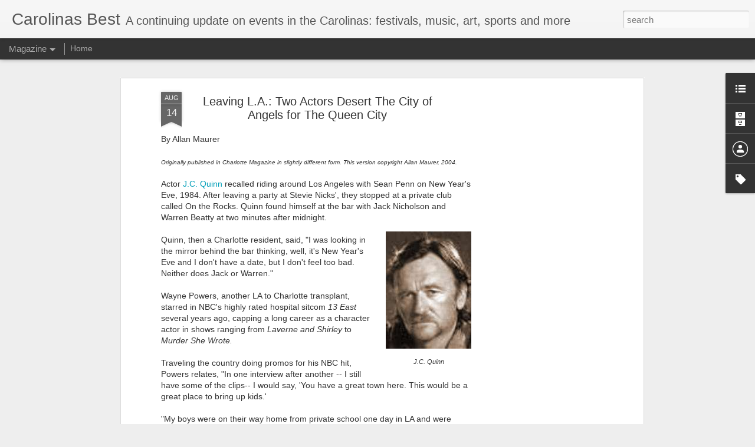

--- FILE ---
content_type: text/javascript; charset=UTF-8
request_url: http://www.carolinasbest.com/?v=0&action=initial&widgetId=Label1&responseType=js&xssi_token=AOuZoY7WVOR0ts8iCh8q6FPAHIQ_L_ow_g%3A1768714193676
body_size: 16489
content:
try {
_WidgetManager._HandleControllerResult('Label1', 'initial',{'title': 'Topics', 'display': 'cloud', 'showFreqNumbers': true, 'labels': [{'name': 'nc zoo', 'count': 77, 'cssSize': 5, 'url': 'http://www.carolinasbest.com/search/label/nc%20zoo'}, {'name': 'charlotte', 'count': 75, 'cssSize': 5, 'url': 'http://www.carolinasbest.com/search/label/charlotte'}, {'name': 'NC', 'count': 57, 'cssSize': 5, 'url': 'http://www.carolinasbest.com/search/label/NC'}, {'name': 'mint museum', 'count': 32, 'cssSize': 4, 'url': 'http://www.carolinasbest.com/search/label/mint%20museum'}, {'name': 'north carolina', 'count': 30, 'cssSize': 4, 'url': 'http://www.carolinasbest.com/search/label/north%20carolina'}, {'name': 'raleigh', 'count': 28, 'cssSize': 4, 'url': 'http://www.carolinasbest.com/search/label/raleigh'}, {'name': 'american dance festival', 'count': 17, 'cssSize': 4, 'url': 'http://www.carolinasbest.com/search/label/american%20dance%20festival'}, {'name': 'durham', 'count': 17, 'cssSize': 4, 'url': 'http://www.carolinasbest.com/search/label/durham'}, {'name': 'nc museum of history', 'count': 17, 'cssSize': 4, 'url': 'http://www.carolinasbest.com/search/label/nc%20museum%20of%20history'}, {'name': 'adf', 'count': 16, 'cssSize': 4, 'url': 'http://www.carolinasbest.com/search/label/adf'}, {'name': 'kids activities', 'count': 11, 'cssSize': 3, 'url': 'http://www.carolinasbest.com/search/label/kids%20activities'}, {'name': 'free', 'count': 10, 'cssSize': 3, 'url': 'http://www.carolinasbest.com/search/label/free'}, {'name': 'discovery place', 'count': 9, 'cssSize': 3, 'url': 'http://www.carolinasbest.com/search/label/discovery%20place'}, {'name': 'gorilla', 'count': 9, 'cssSize': 3, 'url': 'http://www.carolinasbest.com/search/label/gorilla'}, {'name': 'uptown', 'count': 9, 'cssSize': 3, 'url': 'http://www.carolinasbest.com/search/label/uptown'}, {'name': 'children\x26#39;s activities', 'count': 8, 'cssSize': 3, 'url': 'http://www.carolinasbest.com/search/label/children%27s%20activities'}, {'name': 'elizabeth city', 'count': 7, 'cssSize': 3, 'url': 'http://www.carolinasbest.com/search/label/elizabeth%20city'}, {'name': 'fashion', 'count': 7, 'cssSize': 3, 'url': 'http://www.carolinasbest.com/search/label/fashion'}, {'name': 'museums', 'count': 7, 'cssSize': 3, 'url': 'http://www.carolinasbest.com/search/label/museums'}, {'name': 'pilobolus', 'count': 7, 'cssSize': 3, 'url': 'http://www.carolinasbest.com/search/label/pilobolus'}, {'name': 'polar bear', 'count': 7, 'cssSize': 3, 'url': 'http://www.carolinasbest.com/search/label/polar%20bear'}, {'name': 'wilmington', 'count': 7, 'cssSize': 3, 'url': 'http://www.carolinasbest.com/search/label/wilmington'}, {'name': 'Christmas', 'count': 6, 'cssSize': 3, 'url': 'http://www.carolinasbest.com/search/label/Christmas'}, {'name': 'asheville', 'count': 6, 'cssSize': 3, 'url': 'http://www.carolinasbest.com/search/label/asheville'}, {'name': 'fayetteville', 'count': 6, 'cssSize': 3, 'url': 'http://www.carolinasbest.com/search/label/fayetteville'}, {'name': 'museum', 'count': 6, 'cssSize': 3, 'url': 'http://www.carolinasbest.com/search/label/museum'}, {'name': 'review', 'count': 6, 'cssSize': 3, 'url': 'http://www.carolinasbest.com/search/label/review'}, {'name': 'DPAC', 'count': 5, 'cssSize': 2, 'url': 'http://www.carolinasbest.com/search/label/DPAC'}, {'name': 'high point', 'count': 5, 'cssSize': 2, 'url': 'http://www.carolinasbest.com/search/label/high%20point'}, {'name': 'history', 'count': 5, 'cssSize': 2, 'url': 'http://www.carolinasbest.com/search/label/history'}, {'name': 'jazz', 'count': 5, 'cssSize': 2, 'url': 'http://www.carolinasbest.com/search/label/jazz'}, {'name': 'myrtle beach', 'count': 5, 'cssSize': 2, 'url': 'http://www.carolinasbest.com/search/label/myrtle%20beach'}, {'name': 'nc museums', 'count': 5, 'cssSize': 2, 'url': 'http://www.carolinasbest.com/search/label/nc%20museums'}, {'name': 'new exhibit', 'count': 5, 'cssSize': 2, 'url': 'http://www.carolinasbest.com/search/label/new%20exhibit'}, {'name': 'shen wei', 'count': 5, 'cssSize': 2, 'url': 'http://www.carolinasbest.com/search/label/shen%20wei'}, {'name': 'world premiere', 'count': 5, 'cssSize': 2, 'url': 'http://www.carolinasbest.com/search/label/world%20premiere'}, {'name': 'Super Bowl', 'count': 4, 'cssSize': 2, 'url': 'http://www.carolinasbest.com/search/label/Super%20Bowl'}, {'name': 'art exhibit', 'count': 4, 'cssSize': 2, 'url': 'http://www.carolinasbest.com/search/label/art%20exhibit'}, {'name': 'baby chimp', 'count': 4, 'cssSize': 2, 'url': 'http://www.carolinasbest.com/search/label/baby%20chimp'}, {'name': 'charlotte nature museum', 'count': 4, 'cssSize': 2, 'url': 'http://www.carolinasbest.com/search/label/charlotte%20nature%20museum'}, {'name': 'chimpanzee', 'count': 4, 'cssSize': 2, 'url': 'http://www.carolinasbest.com/search/label/chimpanzee'}, {'name': 'elephant', 'count': 4, 'cssSize': 2, 'url': 'http://www.carolinasbest.com/search/label/elephant'}, {'name': 'elephants', 'count': 4, 'cssSize': 2, 'url': 'http://www.carolinasbest.com/search/label/elephants'}, {'name': 'greensboro', 'count': 4, 'cssSize': 2, 'url': 'http://www.carolinasbest.com/search/label/greensboro'}, {'name': 'mint randolph', 'count': 4, 'cssSize': 2, 'url': 'http://www.carolinasbest.com/search/label/mint%20randolph'}, {'name': 'modern dance', 'count': 4, 'cssSize': 2, 'url': 'http://www.carolinasbest.com/search/label/modern%20dance'}, {'name': 'nc museum events', 'count': 4, 'cssSize': 2, 'url': 'http://www.carolinasbest.com/search/label/nc%20museum%20events'}, {'name': 'nc museum of art', 'count': 4, 'cssSize': 2, 'url': 'http://www.carolinasbest.com/search/label/nc%20museum%20of%20art'}, {'name': 'nori', 'count': 4, 'cssSize': 2, 'url': 'http://www.carolinasbest.com/search/label/nori'}, {'name': 'trish sie', 'count': 4, 'cssSize': 2, 'url': 'http://www.carolinasbest.com/search/label/trish%20sie'}, {'name': 'winston salem', 'count': 4, 'cssSize': 2, 'url': 'http://www.carolinasbest.com/search/label/winston%20salem'}, {'name': '2012', 'count': 3, 'cssSize': 2, 'url': 'http://www.carolinasbest.com/search/label/2012'}, {'name': 'DNC', 'count': 3, 'cssSize': 2, 'url': 'http://www.carolinasbest.com/search/label/DNC'}, {'name': 'Earl Scruggs', 'count': 3, 'cssSize': 2, 'url': 'http://www.carolinasbest.com/search/label/Earl%20Scruggs'}, {'name': 'Fort Fisher', 'count': 3, 'cssSize': 2, 'url': 'http://www.carolinasbest.com/search/label/Fort%20Fisher'}, {'name': 'Gantt Center', 'count': 3, 'cssSize': 2, 'url': 'http://www.carolinasbest.com/search/label/Gantt%20Center'}, {'name': 'Hendersonville', 'count': 3, 'cssSize': 2, 'url': 'http://www.carolinasbest.com/search/label/Hendersonville'}, {'name': 'Nature Museum', 'count': 3, 'cssSize': 2, 'url': 'http://www.carolinasbest.com/search/label/Nature%20Museum'}, {'name': 'Revolutionary War', 'count': 3, 'cssSize': 2, 'url': 'http://www.carolinasbest.com/search/label/Revolutionary%20War'}, {'name': 'baby', 'count': 3, 'cssSize': 2, 'url': 'http://www.carolinasbest.com/search/label/baby'}, {'name': 'broadway at the beach', 'count': 3, 'cssSize': 2, 'url': 'http://www.carolinasbest.com/search/label/broadway%20at%20the%20beach'}, {'name': 'durham nc', 'count': 3, 'cssSize': 2, 'url': 'http://www.carolinasbest.com/search/label/durham%20nc'}, {'name': 'easter eggs', 'count': 3, 'cssSize': 2, 'url': 'http://www.carolinasbest.com/search/label/easter%20eggs'}, {'name': 'endangered species', 'count': 3, 'cssSize': 2, 'url': 'http://www.carolinasbest.com/search/label/endangered%20species'}, {'name': 'epicentre', 'count': 3, 'cssSize': 2, 'url': 'http://www.carolinasbest.com/search/label/epicentre'}, {'name': 'exhibit', 'count': 3, 'cssSize': 2, 'url': 'http://www.carolinasbest.com/search/label/exhibit'}, {'name': 'family activities', 'count': 3, 'cssSize': 2, 'url': 'http://www.carolinasbest.com/search/label/family%20activities'}, {'name': 'festival', 'count': 3, 'cssSize': 2, 'url': 'http://www.carolinasbest.com/search/label/festival'}, {'name': 'films', 'count': 3, 'cssSize': 2, 'url': 'http://www.carolinasbest.com/search/label/films'}, {'name': 'fireworks', 'count': 3, 'cssSize': 2, 'url': 'http://www.carolinasbest.com/search/label/fireworks'}, {'name': 'free concert', 'count': 3, 'cssSize': 2, 'url': 'http://www.carolinasbest.com/search/label/free%20concert'}, {'name': 'free events', 'count': 3, 'cssSize': 2, 'url': 'http://www.carolinasbest.com/search/label/free%20events'}, {'name': 'giraffe', 'count': 3, 'cssSize': 2, 'url': 'http://www.carolinasbest.com/search/label/giraffe'}, {'name': 'gorillas', 'count': 3, 'cssSize': 2, 'url': 'http://www.carolinasbest.com/search/label/gorillas'}, {'name': 'happy hour', 'count': 3, 'cssSize': 2, 'url': 'http://www.carolinasbest.com/search/label/happy%20hour'}, {'name': 'historic sites', 'count': 3, 'cssSize': 2, 'url': 'http://www.carolinasbest.com/search/label/historic%20sites'}, {'name': 'kids', 'count': 3, 'cssSize': 2, 'url': 'http://www.carolinasbest.com/search/label/kids'}, {'name': 'museum of the albemarle', 'count': 3, 'cssSize': 2, 'url': 'http://www.carolinasbest.com/search/label/museum%20of%20the%20albemarle'}, {'name': 'nc kids activities', 'count': 3, 'cssSize': 2, 'url': 'http://www.carolinasbest.com/search/label/nc%20kids%20activities'}, {'name': 'pottery', 'count': 3, 'cssSize': 2, 'url': 'http://www.carolinasbest.com/search/label/pottery'}, {'name': 'restaurants', 'count': 3, 'cssSize': 2, 'url': 'http://www.carolinasbest.com/search/label/restaurants'}, {'name': 'santa', 'count': 3, 'cssSize': 2, 'url': 'http://www.carolinasbest.com/search/label/santa'}, {'name': 'sc', 'count': 3, 'cssSize': 2, 'url': 'http://www.carolinasbest.com/search/label/sc'}, {'name': 'sculpture', 'count': 3, 'cssSize': 2, 'url': 'http://www.carolinasbest.com/search/label/sculpture'}, {'name': 'summer events', 'count': 3, 'cssSize': 2, 'url': 'http://www.carolinasbest.com/search/label/summer%20events'}, {'name': 'valentine\x26#39;s day', 'count': 3, 'cssSize': 2, 'url': 'http://www.carolinasbest.com/search/label/valentine%27s%20day'}, {'name': 'winston-salem', 'count': 3, 'cssSize': 2, 'url': 'http://www.carolinasbest.com/search/label/winston-salem'}, {'name': 'zoo', 'count': 3, 'cssSize': 2, 'url': 'http://www.carolinasbest.com/search/label/zoo'}, {'name': '7th street market', 'count': 2, 'cssSize': 2, 'url': 'http://www.carolinasbest.com/search/label/7th%20street%20market'}, {'name': 'Africa', 'count': 2, 'cssSize': 2, 'url': 'http://www.carolinasbest.com/search/label/Africa'}, {'name': 'African American art', 'count': 2, 'cssSize': 2, 'url': 'http://www.carolinasbest.com/search/label/African%20American%20art'}, {'name': 'American art', 'count': 2, 'cssSize': 2, 'url': 'http://www.carolinasbest.com/search/label/American%20art'}, {'name': 'Asheboro', 'count': 2, 'cssSize': 2, 'url': 'http://www.carolinasbest.com/search/label/Asheboro'}, {'name': 'Bechtler Museum', 'count': 2, 'cssSize': 2, 'url': 'http://www.carolinasbest.com/search/label/Bechtler%20Museum'}, {'name': 'Bill Clinton', 'count': 2, 'cssSize': 2, 'url': 'http://www.carolinasbest.com/search/label/Bill%20Clinton'}, {'name': 'Billy Graham', 'count': 2, 'cssSize': 2, 'url': 'http://www.carolinasbest.com/search/label/Billy%20Graham'}, {'name': 'Broadway', 'count': 2, 'cssSize': 2, 'url': 'http://www.carolinasbest.com/search/label/Broadway'}, {'name': 'Carolina Panthers', 'count': 2, 'cssSize': 2, 'url': 'http://www.carolinasbest.com/search/label/Carolina%20Panthers'}, {'name': 'Chapel Hill', 'count': 2, 'cssSize': 2, 'url': 'http://www.carolinasbest.com/search/label/Chapel%20Hill'}, {'name': 'Charlotte in 2012', 'count': 2, 'cssSize': 2, 'url': 'http://www.carolinasbest.com/search/label/Charlotte%20in%202012'}, {'name': 'Cross River gorillas', 'count': 2, 'cssSize': 2, 'url': 'http://www.carolinasbest.com/search/label/Cross%20River%20gorillas'}, {'name': 'Doc Watson', 'count': 2, 'cssSize': 2, 'url': 'http://www.carolinasbest.com/search/label/Doc%20Watson'}, {'name': 'Duke University', 'count': 2, 'cssSize': 2, 'url': 'http://www.carolinasbest.com/search/label/Duke%20University'}, {'name': 'George H.W. Bush', 'count': 2, 'cssSize': 2, 'url': 'http://www.carolinasbest.com/search/label/George%20H.W.%20Bush'}, {'name': 'Highlands', 'count': 2, 'cssSize': 2, 'url': 'http://www.carolinasbest.com/search/label/Highlands'}, {'name': 'Jimmy Carter', 'count': 2, 'cssSize': 2, 'url': 'http://www.carolinasbest.com/search/label/Jimmy%20Carter'}, {'name': 'Kevin Carter', 'count': 2, 'cssSize': 2, 'url': 'http://www.carolinasbest.com/search/label/Kevin%20Carter'}, {'name': 'Knight Theater', 'count': 2, 'cssSize': 2, 'url': 'http://www.carolinasbest.com/search/label/Knight%20Theater'}, {'name': 'Lake Lure', 'count': 2, 'cssSize': 2, 'url': 'http://www.carolinasbest.com/search/label/Lake%20Lure'}, {'name': 'Levine Center of the Arts', 'count': 2, 'cssSize': 2, 'url': 'http://www.carolinasbest.com/search/label/Levine%20Center%20of%20the%20Arts'}, {'name': 'Levine Museum of the New South', 'count': 2, 'cssSize': 2, 'url': 'http://www.carolinasbest.com/search/label/Levine%20Museum%20of%20the%20New%20South'}, {'name': 'Mecklenburg Declaration of Independence', 'count': 2, 'cssSize': 2, 'url': 'http://www.carolinasbest.com/search/label/Mecklenburg%20Declaration%20of%20Independence'}, {'name': 'Motoi Yamamoto', 'count': 2, 'cssSize': 2, 'url': 'http://www.carolinasbest.com/search/label/Motoi%20Yamamoto'}, {'name': 'NCMA', 'count': 2, 'cssSize': 2, 'url': 'http://www.carolinasbest.com/search/label/NCMA'}, {'name': 'Native American', 'count': 2, 'cssSize': 2, 'url': 'http://www.carolinasbest.com/search/label/Native%20American'}, {'name': 'Oscar de la Renta', 'count': 2, 'cssSize': 2, 'url': 'http://www.carolinasbest.com/search/label/Oscar%20de%20la%20Renta'}, {'name': 'South End', 'count': 2, 'cssSize': 2, 'url': 'http://www.carolinasbest.com/search/label/South%20End'}, {'name': 'True Love: A Celebration of Cole Porter', 'count': 2, 'cssSize': 2, 'url': 'http://www.carolinasbest.com/search/label/True%20Love%3A%20A%20Celebration%20of%20Cole%20Porter'}, {'name': 'Weatherspoon Museum', 'count': 2, 'cssSize': 2, 'url': 'http://www.carolinasbest.com/search/label/Weatherspoon%20Museum'}, {'name': 'Year of the Woman', 'count': 2, 'cssSize': 2, 'url': 'http://www.carolinasbest.com/search/label/Year%20of%20the%20Woman'}, {'name': 'african art', 'count': 2, 'cssSize': 2, 'url': 'http://www.carolinasbest.com/search/label/african%20art'}, {'name': 'antelope', 'count': 2, 'cssSize': 2, 'url': 'http://www.carolinasbest.com/search/label/antelope'}, {'name': 'aquarium', 'count': 2, 'cssSize': 2, 'url': 'http://www.carolinasbest.com/search/label/aquarium'}, {'name': 'art', 'count': 2, 'cssSize': 2, 'url': 'http://www.carolinasbest.com/search/label/art'}, {'name': 'award', 'count': 2, 'cssSize': 2, 'url': 'http://www.carolinasbest.com/search/label/award'}, {'name': 'azalea festival', 'count': 2, 'cssSize': 2, 'url': 'http://www.carolinasbest.com/search/label/azalea%20festival'}, {'name': 'baby baboon', 'count': 2, 'cssSize': 2, 'url': 'http://www.carolinasbest.com/search/label/baby%20baboon'}, {'name': 'baby gorilla', 'count': 2, 'cssSize': 2, 'url': 'http://www.carolinasbest.com/search/label/baby%20gorilla'}, {'name': 'baby pictures', 'count': 2, 'cssSize': 2, 'url': 'http://www.carolinasbest.com/search/label/baby%20pictures'}, {'name': 'bats', 'count': 2, 'cssSize': 2, 'url': 'http://www.carolinasbest.com/search/label/bats'}, {'name': 'battleship', 'count': 2, 'cssSize': 2, 'url': 'http://www.carolinasbest.com/search/label/battleship'}, {'name': 'beaded dresses', 'count': 2, 'cssSize': 2, 'url': 'http://www.carolinasbest.com/search/label/beaded%20dresses'}, {'name': 'bears', 'count': 2, 'cssSize': 2, 'url': 'http://www.carolinasbest.com/search/label/bears'}, {'name': 'beaufort', 'count': 2, 'cssSize': 2, 'url': 'http://www.carolinasbest.com/search/label/beaufort'}, {'name': 'beer', 'count': 2, 'cssSize': 2, 'url': 'http://www.carolinasbest.com/search/label/beer'}, {'name': 'ben jerman', 'count': 2, 'cssSize': 2, 'url': 'http://www.carolinasbest.com/search/label/ben%20jerman'}, {'name': 'birdwatching', 'count': 2, 'cssSize': 2, 'url': 'http://www.carolinasbest.com/search/label/birdwatching'}, {'name': 'bluegrass', 'count': 2, 'cssSize': 2, 'url': 'http://www.carolinasbest.com/search/label/bluegrass'}, {'name': 'candlelight tours', 'count': 2, 'cssSize': 2, 'url': 'http://www.carolinasbest.com/search/label/candlelight%20tours'}, {'name': 'cats', 'count': 2, 'cssSize': 2, 'url': 'http://www.carolinasbest.com/search/label/cats'}, {'name': 'charlotte secrets', 'count': 2, 'cssSize': 2, 'url': 'http://www.carolinasbest.com/search/label/charlotte%20secrets'}, {'name': 'chicken day', 'count': 2, 'cssSize': 2, 'url': 'http://www.carolinasbest.com/search/label/chicken%20day'}, {'name': 'chimney rock', 'count': 2, 'cssSize': 2, 'url': 'http://www.carolinasbest.com/search/label/chimney%20rock'}, {'name': 'chimp', 'count': 2, 'cssSize': 2, 'url': 'http://www.carolinasbest.com/search/label/chimp'}, {'name': 'chocolate', 'count': 2, 'cssSize': 2, 'url': 'http://www.carolinasbest.com/search/label/chocolate'}, {'name': 'cole porter', 'count': 2, 'cssSize': 2, 'url': 'http://www.carolinasbest.com/search/label/cole%20porter'}, {'name': 'cougar', 'count': 2, 'cssSize': 2, 'url': 'http://www.carolinasbest.com/search/label/cougar'}, {'name': 'craft beer', 'count': 2, 'cssSize': 2, 'url': 'http://www.carolinasbest.com/search/label/craft%20beer'}, {'name': 'creature feature', 'count': 2, 'cssSize': 2, 'url': 'http://www.carolinasbest.com/search/label/creature%20feature'}, {'name': 'crittercam', 'count': 2, 'cssSize': 2, 'url': 'http://www.carolinasbest.com/search/label/crittercam'}, {'name': 'dance', 'count': 2, 'cssSize': 2, 'url': 'http://www.carolinasbest.com/search/label/dance'}, {'name': 'day camp', 'count': 2, 'cssSize': 2, 'url': 'http://www.carolinasbest.com/search/label/day%20camp'}, {'name': 'decorative arts', 'count': 2, 'cssSize': 2, 'url': 'http://www.carolinasbest.com/search/label/decorative%20arts'}, {'name': 'dinosaurs', 'count': 2, 'cssSize': 2, 'url': 'http://www.carolinasbest.com/search/label/dinosaurs'}, {'name': 'dogwood festival', 'count': 2, 'cssSize': 2, 'url': 'http://www.carolinasbest.com/search/label/dogwood%20festival'}, {'name': 'easter egg hunt', 'count': 2, 'cssSize': 2, 'url': 'http://www.carolinasbest.com/search/label/easter%20egg%20hunt'}, {'name': 'events', 'count': 2, 'cssSize': 2, 'url': 'http://www.carolinasbest.com/search/label/events'}, {'name': 'exhibition', 'count': 2, 'cssSize': 2, 'url': 'http://www.carolinasbest.com/search/label/exhibition'}, {'name': 'exhibits', 'count': 2, 'cssSize': 2, 'url': 'http://www.carolinasbest.com/search/label/exhibits'}, {'name': 'family', 'count': 2, 'cssSize': 2, 'url': 'http://www.carolinasbest.com/search/label/family'}, {'name': 'fashion show', 'count': 2, 'cssSize': 2, 'url': 'http://www.carolinasbest.com/search/label/fashion%20show'}, {'name': 'festivals', 'count': 2, 'cssSize': 2, 'url': 'http://www.carolinasbest.com/search/label/festivals'}, {'name': 'film series', 'count': 2, 'cssSize': 2, 'url': 'http://www.carolinasbest.com/search/label/film%20series'}, {'name': 'food', 'count': 2, 'cssSize': 2, 'url': 'http://www.carolinasbest.com/search/label/food'}, {'name': 'free exhibit', 'count': 2, 'cssSize': 2, 'url': 'http://www.carolinasbest.com/search/label/free%20exhibit'}, {'name': 'furniture market', 'count': 2, 'cssSize': 2, 'url': 'http://www.carolinasbest.com/search/label/furniture%20market'}, {'name': 'grande exhibitions', 'count': 2, 'cssSize': 2, 'url': 'http://www.carolinasbest.com/search/label/grande%20exhibitions'}, {'name': 'halloween', 'count': 2, 'cssSize': 2, 'url': 'http://www.carolinasbest.com/search/label/halloween'}, {'name': 'harry connick jr', 'count': 2, 'cssSize': 2, 'url': 'http://www.carolinasbest.com/search/label/harry%20connick%20jr'}, {'name': 'haw river', 'count': 2, 'cssSize': 2, 'url': 'http://www.carolinasbest.com/search/label/haw%20river'}, {'name': 'july', 'count': 2, 'cssSize': 2, 'url': 'http://www.carolinasbest.com/search/label/july'}, {'name': 'kayak', 'count': 2, 'cssSize': 2, 'url': 'http://www.carolinasbest.com/search/label/kayak'}, {'name': 'kevinVain', 'count': 2, 'cssSize': 2, 'url': 'http://www.carolinasbest.com/search/label/kevinVain'}, {'name': 'kitten', 'count': 2, 'cssSize': 2, 'url': 'http://www.carolinasbest.com/search/label/kitten'}, {'name': 'kittens', 'count': 2, 'cssSize': 2, 'url': 'http://www.carolinasbest.com/search/label/kittens'}, {'name': 'lion', 'count': 2, 'cssSize': 2, 'url': 'http://www.carolinasbest.com/search/label/lion'}, {'name': 'lions', 'count': 2, 'cssSize': 2, 'url': 'http://www.carolinasbest.com/search/label/lions'}, {'name': 'live music', 'count': 2, 'cssSize': 2, 'url': 'http://www.carolinasbest.com/search/label/live%20music'}, {'name': 'mardi gras', 'count': 2, 'cssSize': 2, 'url': 'http://www.carolinasbest.com/search/label/mardi%20gras'}, {'name': 'mec dec', 'count': 2, 'cssSize': 2, 'url': 'http://www.carolinasbest.com/search/label/mec%20dec'}, {'name': 'moogfest', 'count': 2, 'cssSize': 2, 'url': 'http://www.carolinasbest.com/search/label/moogfest'}, {'name': 'mount airy', 'count': 2, 'cssSize': 2, 'url': 'http://www.carolinasbest.com/search/label/mount%20airy'}, {'name': 'musical', 'count': 2, 'cssSize': 2, 'url': 'http://www.carolinasbest.com/search/label/musical'}, {'name': 'nasher museum', 'count': 2, 'cssSize': 2, 'url': 'http://www.carolinasbest.com/search/label/nasher%20museum'}, {'name': 'native american music', 'count': 2, 'cssSize': 2, 'url': 'http://www.carolinasbest.com/search/label/native%20american%20music'}, {'name': 'new animal', 'count': 2, 'cssSize': 2, 'url': 'http://www.carolinasbest.com/search/label/new%20animal'}, {'name': 'new bern', 'count': 2, 'cssSize': 2, 'url': 'http://www.carolinasbest.com/search/label/new%20bern'}, {'name': 'new born', 'count': 2, 'cssSize': 2, 'url': 'http://www.carolinasbest.com/search/label/new%20born'}, {'name': 'new polar bear', 'count': 2, 'cssSize': 2, 'url': 'http://www.carolinasbest.com/search/label/new%20polar%20bear'}, {'name': 'noda', 'count': 2, 'cssSize': 2, 'url': 'http://www.carolinasbest.com/search/label/noda'}, {'name': 'ok go', 'count': 2, 'cssSize': 2, 'url': 'http://www.carolinasbest.com/search/label/ok%20go'}, {'name': 'outer banks', 'count': 2, 'cssSize': 2, 'url': 'http://www.carolinasbest.com/search/label/outer%20banks'}, {'name': 'parade', 'count': 2, 'cssSize': 2, 'url': 'http://www.carolinasbest.com/search/label/parade'}, {'name': 'permanent collection', 'count': 2, 'cssSize': 2, 'url': 'http://www.carolinasbest.com/search/label/permanent%20collection'}, {'name': 'photography', 'count': 2, 'cssSize': 2, 'url': 'http://www.carolinasbest.com/search/label/photography'}, {'name': 'photos', 'count': 2, 'cssSize': 2, 'url': 'http://www.carolinasbest.com/search/label/photos'}, {'name': 'poetry', 'count': 2, 'cssSize': 2, 'url': 'http://www.carolinasbest.com/search/label/poetry'}, {'name': 'presidents', 'count': 2, 'cssSize': 2, 'url': 'http://www.carolinasbest.com/search/label/presidents'}, {'name': 'randolph', 'count': 2, 'cssSize': 2, 'url': 'http://www.carolinasbest.com/search/label/randolph'}, {'name': 'readings', 'count': 2, 'cssSize': 2, 'url': 'http://www.carolinasbest.com/search/label/readings'}, {'name': 'restaurant', 'count': 2, 'cssSize': 2, 'url': 'http://www.carolinasbest.com/search/label/restaurant'}, {'name': 'reynolda house', 'count': 2, 'cssSize': 2, 'url': 'http://www.carolinasbest.com/search/label/reynolda%20house'}, {'name': 'saxapahaw', 'count': 2, 'cssSize': 2, 'url': 'http://www.carolinasbest.com/search/label/saxapahaw'}, {'name': 'snakes', 'count': 2, 'cssSize': 2, 'url': 'http://www.carolinasbest.com/search/label/snakes'}, {'name': 'south carolina', 'count': 2, 'cssSize': 2, 'url': 'http://www.carolinasbest.com/search/label/south%20carolina'}, {'name': 'sports', 'count': 2, 'cssSize': 2, 'url': 'http://www.carolinasbest.com/search/label/sports'}, {'name': 'summer camp', 'count': 2, 'cssSize': 2, 'url': 'http://www.carolinasbest.com/search/label/summer%20camp'}, {'name': 'summer fun', 'count': 2, 'cssSize': 2, 'url': 'http://www.carolinasbest.com/search/label/summer%20fun'}, {'name': 'sustainable', 'count': 2, 'cssSize': 2, 'url': 'http://www.carolinasbest.com/search/label/sustainable'}, {'name': 'tea', 'count': 2, 'cssSize': 2, 'url': 'http://www.carolinasbest.com/search/label/tea'}, {'name': 'thanksgiving', 'count': 2, 'cssSize': 2, 'url': 'http://www.carolinasbest.com/search/label/thanksgiving'}, {'name': 'tour', 'count': 2, 'cssSize': 2, 'url': 'http://www.carolinasbest.com/search/label/tour'}, {'name': 'toy museum', 'count': 2, 'cssSize': 2, 'url': 'http://www.carolinasbest.com/search/label/toy%20museum'}, {'name': 'tribes', 'count': 2, 'cssSize': 2, 'url': 'http://www.carolinasbest.com/search/label/tribes'}, {'name': 'uptown charlotte', 'count': 2, 'cssSize': 2, 'url': 'http://www.carolinasbest.com/search/label/uptown%20charlotte'}, {'name': 'vietnam', 'count': 2, 'cssSize': 2, 'url': 'http://www.carolinasbest.com/search/label/vietnam'}, {'name': 'vietnam war', 'count': 2, 'cssSize': 2, 'url': 'http://www.carolinasbest.com/search/label/vietnam%20war'}, {'name': 'wine', 'count': 2, 'cssSize': 2, 'url': 'http://www.carolinasbest.com/search/label/wine'}, {'name': 'wineries', 'count': 2, 'cssSize': 2, 'url': 'http://www.carolinasbest.com/search/label/wineries'}, {'name': 'wings', 'count': 2, 'cssSize': 2, 'url': 'http://www.carolinasbest.com/search/label/wings'}, {'name': 'wrightsville beach', 'count': 2, 'cssSize': 2, 'url': 'http://www.carolinasbest.com/search/label/wrightsville%20beach'}, {'name': '#AACC2019', 'count': 1, 'cssSize': 1, 'url': 'http://www.carolinasbest.com/search/label/%23AACC2019'}, {'name': '#AllureofFlowers', 'count': 1, 'cssSize': 1, 'url': 'http://www.carolinasbest.com/search/label/%23AllureofFlowers'}, {'name': '#KeepPounding', 'count': 1, 'cssSize': 1, 'url': 'http://www.carolinasbest.com/search/label/%23KeepPounding'}, {'name': '#ShopLocal', 'count': 1, 'cssSize': 1, 'url': 'http://www.carolinasbest.com/search/label/%23ShopLocal'}, {'name': '#ShopSmall', 'count': 1, 'cssSize': 1, 'url': 'http://www.carolinasbest.com/search/label/%23ShopSmall'}, {'name': '#SmallBizSat', 'count': 1, 'cssSize': 1, 'url': 'http://www.carolinasbest.com/search/label/%23SmallBizSat'}, {'name': '#StateMint', 'count': 1, 'cssSize': 1, 'url': 'http://www.carolinasbest.com/search/label/%23StateMint'}, {'name': '#TheMintMuseum', 'count': 1, 'cssSize': 1, 'url': 'http://www.carolinasbest.com/search/label/%23TheMintMuseum'}, {'name': '#chocolate', 'count': 1, 'cssSize': 1, 'url': 'http://www.carolinasbest.com/search/label/%23chocolate'}, {'name': '#moogfest', 'count': 1, 'cssSize': 1, 'url': 'http://www.carolinasbest.com/search/label/%23moogfest'}, {'name': '#ncwine', 'count': 1, 'cssSize': 1, 'url': 'http://www.carolinasbest.com/search/label/%23ncwine'}, {'name': '#valentine', 'count': 1, 'cssSize': 1, 'url': 'http://www.carolinasbest.com/search/label/%23valentine'}, {'name': '#wherefornc', 'count': 1, 'cssSize': 1, 'url': 'http://www.carolinasbest.com/search/label/%23wherefornc'}, {'name': '100th anniversary', 'count': 1, 'cssSize': 1, 'url': 'http://www.carolinasbest.com/search/label/100th%20anniversary'}, {'name': '101 Inventions that changed the world', 'count': 1, 'cssSize': 1, 'url': 'http://www.carolinasbest.com/search/label/101%20Inventions%20that%20changed%20the%20world'}, {'name': '12 Bones Smokehouse', 'count': 1, 'cssSize': 1, 'url': 'http://www.carolinasbest.com/search/label/12%20Bones%20Smokehouse'}, {'name': '2009', 'count': 1, 'cssSize': 1, 'url': 'http://www.carolinasbest.com/search/label/2009'}, {'name': '2013', 'count': 1, 'cssSize': 1, 'url': 'http://www.carolinasbest.com/search/label/2013'}, {'name': '2014', 'count': 1, 'cssSize': 1, 'url': 'http://www.carolinasbest.com/search/label/2014'}, {'name': '2018', 'count': 1, 'cssSize': 1, 'url': 'http://www.carolinasbest.com/search/label/2018'}, {'name': '2019', 'count': 1, 'cssSize': 1, 'url': 'http://www.carolinasbest.com/search/label/2019'}, {'name': '2b', 'count': 1, 'cssSize': 1, 'url': 'http://www.carolinasbest.com/search/label/2b'}, {'name': '4D', 'count': 1, 'cssSize': 1, 'url': 'http://www.carolinasbest.com/search/label/4D'}, {'name': 'ACC tournament', 'count': 1, 'cssSize': 1, 'url': 'http://www.carolinasbest.com/search/label/ACC%20tournament'}, {'name': 'Abby Zbikowski', 'count': 1, 'cssSize': 1, 'url': 'http://www.carolinasbest.com/search/label/Abby%20Zbikowski'}, {'name': 'Adams Inn', 'count': 1, 'cssSize': 1, 'url': 'http://www.carolinasbest.com/search/label/Adams%20Inn'}, {'name': 'Adams Outdoor Advertising', 'count': 1, 'cssSize': 1, 'url': 'http://www.carolinasbest.com/search/label/Adams%20Outdoor%20Advertising'}, {'name': 'African American Music Trails of Eastern North Carolina', 'count': 1, 'cssSize': 1, 'url': 'http://www.carolinasbest.com/search/label/African%20American%20Music%20Trails%20of%20Eastern%20North%20Carolina'}, {'name': 'African American artist', 'count': 1, 'cssSize': 1, 'url': 'http://www.carolinasbest.com/search/label/African%20American%20artist'}, {'name': 'African American crafts', 'count': 1, 'cssSize': 1, 'url': 'http://www.carolinasbest.com/search/label/African%20American%20crafts'}, {'name': 'African American entrepreneur', 'count': 1, 'cssSize': 1, 'url': 'http://www.carolinasbest.com/search/label/African%20American%20entrepreneur'}, {'name': 'African arts', 'count': 1, 'cssSize': 1, 'url': 'http://www.carolinasbest.com/search/label/African%20arts'}, {'name': 'African safrari', 'count': 1, 'cssSize': 1, 'url': 'http://www.carolinasbest.com/search/label/African%20safrari'}, {'name': 'African violets', 'count': 1, 'cssSize': 1, 'url': 'http://www.carolinasbest.com/search/label/African%20violets'}, {'name': 'Albemarle', 'count': 1, 'cssSize': 1, 'url': 'http://www.carolinasbest.com/search/label/Albemarle'}, {'name': 'All Ale to the Queen', 'count': 1, 'cssSize': 1, 'url': 'http://www.carolinasbest.com/search/label/All%20Ale%20to%20the%20Queen'}, {'name': 'All-American Pub', 'count': 1, 'cssSize': 1, 'url': 'http://www.carolinasbest.com/search/label/All-American%20Pub'}, {'name': 'Allan Maurer', 'count': 1, 'cssSize': 1, 'url': 'http://www.carolinasbest.com/search/label/Allan%20Maurer'}, {'name': 'American Indian', 'count': 1, 'cssSize': 1, 'url': 'http://www.carolinasbest.com/search/label/American%20Indian'}, {'name': 'American Tobacco Campus', 'count': 1, 'cssSize': 1, 'url': 'http://www.carolinasbest.com/search/label/American%20Tobacco%20Campus'}, {'name': 'American hero', 'count': 1, 'cssSize': 1, 'url': 'http://www.carolinasbest.com/search/label/American%20hero'}, {'name': 'Andrew Wyeth', 'count': 1, 'cssSize': 1, 'url': 'http://www.carolinasbest.com/search/label/Andrew%20Wyeth'}, {'name': 'Anthony Doerr', 'count': 1, 'cssSize': 1, 'url': 'http://www.carolinasbest.com/search/label/Anthony%20Doerr'}, {'name': 'Anthony Montgomery', 'count': 1, 'cssSize': 1, 'url': 'http://www.carolinasbest.com/search/label/Anthony%20Montgomery'}, {'name': 'Arvo Part', 'count': 1, 'cssSize': 1, 'url': 'http://www.carolinasbest.com/search/label/Arvo%20Part'}, {'name': 'Atherton Market', 'count': 1, 'cssSize': 1, 'url': 'http://www.carolinasbest.com/search/label/Atherton%20Market'}, {'name': 'Audubon', 'count': 1, 'cssSize': 1, 'url': 'http://www.carolinasbest.com/search/label/Audubon'}, {'name': 'Avett Brothers', 'count': 1, 'cssSize': 1, 'url': 'http://www.carolinasbest.com/search/label/Avett%20Brothers'}, {'name': 'B-cycle', 'count': 1, 'cssSize': 1, 'url': 'http://www.carolinasbest.com/search/label/B-cycle'}, {'name': 'Balmain', 'count': 1, 'cssSize': 1, 'url': 'http://www.carolinasbest.com/search/label/Balmain'}, {'name': 'Barcelona', 'count': 1, 'cssSize': 1, 'url': 'http://www.carolinasbest.com/search/label/Barcelona'}, {'name': 'Basketball wives', 'count': 1, 'cssSize': 1, 'url': 'http://www.carolinasbest.com/search/label/Basketball%20wives'}, {'name': 'Beverly McIver', 'count': 1, 'cssSize': 1, 'url': 'http://www.carolinasbest.com/search/label/Beverly%20McIver'}, {'name': 'Bill Arnett', 'count': 1, 'cssSize': 1, 'url': 'http://www.carolinasbest.com/search/label/Bill%20Arnett'}, {'name': 'Bill Averbach', 'count': 1, 'cssSize': 1, 'url': 'http://www.carolinasbest.com/search/label/Bill%20Averbach'}, {'name': 'Billy Graham Library', 'count': 1, 'cssSize': 1, 'url': 'http://www.carolinasbest.com/search/label/Billy%20Graham%20Library'}, {'name': 'Billy Graham home', 'count': 1, 'cssSize': 1, 'url': 'http://www.carolinasbest.com/search/label/Billy%20Graham%20home'}, {'name': 'Black Mountain', 'count': 1, 'cssSize': 1, 'url': 'http://www.carolinasbest.com/search/label/Black%20Mountain'}, {'name': 'Bloom', 'count': 1, 'cssSize': 1, 'url': 'http://www.carolinasbest.com/search/label/Bloom'}, {'name': 'Blumenthal', 'count': 1, 'cssSize': 1, 'url': 'http://www.carolinasbest.com/search/label/Blumenthal'}, {'name': 'Bob Moog', 'count': 1, 'cssSize': 1, 'url': 'http://www.carolinasbest.com/search/label/Bob%20Moog'}, {'name': 'Bobby Hicks', 'count': 1, 'cssSize': 1, 'url': 'http://www.carolinasbest.com/search/label/Bobby%20Hicks'}, {'name': 'Bodie Island Lighthouse', 'count': 1, 'cssSize': 1, 'url': 'http://www.carolinasbest.com/search/label/Bodie%20Island%20Lighthouse'}, {'name': 'Brandi Maxielli', 'count': 1, 'cssSize': 1, 'url': 'http://www.carolinasbest.com/search/label/Brandi%20Maxielli'}, {'name': 'Brigham Young University', 'count': 1, 'cssSize': 1, 'url': 'http://www.carolinasbest.com/search/label/Brigham%20Young%20University'}, {'name': 'C\x26#39;sar', 'count': 1, 'cssSize': 1, 'url': 'http://www.carolinasbest.com/search/label/C%27sar'}, {'name': 'CIAA tournament', 'count': 1, 'cssSize': 1, 'url': 'http://www.carolinasbest.com/search/label/CIAA%20tournament'}, {'name': 'CNN', 'count': 1, 'cssSize': 1, 'url': 'http://www.carolinasbest.com/search/label/CNN'}, {'name': 'CSS Neuse', 'count': 1, 'cssSize': 1, 'url': 'http://www.carolinasbest.com/search/label/CSS%20Neuse'}, {'name': 'Cabarrus Arena', 'count': 1, 'cssSize': 1, 'url': 'http://www.carolinasbest.com/search/label/Cabarrus%20Arena'}, {'name': 'Cam Newton', 'count': 1, 'cssSize': 1, 'url': 'http://www.carolinasbest.com/search/label/Cam%20Newton'}, {'name': 'Capt. Jack', 'count': 1, 'cssSize': 1, 'url': 'http://www.carolinasbest.com/search/label/Capt.%20Jack'}, {'name': 'Carder', 'count': 1, 'cssSize': 1, 'url': 'http://www.carolinasbest.com/search/label/Carder'}, {'name': 'Carolina Inn', 'count': 1, 'cssSize': 1, 'url': 'http://www.carolinasbest.com/search/label/Carolina%20Inn'}, {'name': 'Carolina Raptor Center', 'count': 1, 'cssSize': 1, 'url': 'http://www.carolinasbest.com/search/label/Carolina%20Raptor%20Center'}, {'name': 'Carolinas', 'count': 1, 'cssSize': 1, 'url': 'http://www.carolinasbest.com/search/label/Carolinas'}, {'name': 'Catawba Indian', 'count': 1, 'cssSize': 1, 'url': 'http://www.carolinasbest.com/search/label/Catawba%20Indian'}, {'name': 'Celebrate the Old North State', 'count': 1, 'cssSize': 1, 'url': 'http://www.carolinasbest.com/search/label/Celebrate%20the%20Old%20North%20State'}, {'name': 'Center City', 'count': 1, 'cssSize': 1, 'url': 'http://www.carolinasbest.com/search/label/Center%20City'}, {'name': 'Charlie vs Swayze', 'count': 1, 'cssSize': 1, 'url': 'http://www.carolinasbest.com/search/label/Charlie%20vs%20Swayze'}, {'name': 'Charlotte Convention Center', 'count': 1, 'cssSize': 1, 'url': 'http://www.carolinasbest.com/search/label/Charlotte%20Convention%20Center'}, {'name': 'Charlotte Craft Beer Week', 'count': 1, 'cssSize': 1, 'url': 'http://www.carolinasbest.com/search/label/Charlotte%20Craft%20Beer%20Week'}, {'name': 'Charlotte Jazz Festival', 'count': 1, 'cssSize': 1, 'url': 'http://www.carolinasbest.com/search/label/Charlotte%20Jazz%20Festival'}, {'name': 'Charlotte Knights', 'count': 1, 'cssSize': 1, 'url': 'http://www.carolinasbest.com/search/label/Charlotte%20Knights'}, {'name': 'Charlotte Liberty Walk', 'count': 1, 'cssSize': 1, 'url': 'http://www.carolinasbest.com/search/label/Charlotte%20Liberty%20Walk'}, {'name': 'Charlotte Seen', 'count': 1, 'cssSize': 1, 'url': 'http://www.carolinasbest.com/search/label/Charlotte%20Seen'}, {'name': 'Charlotte firsts', 'count': 1, 'cssSize': 1, 'url': 'http://www.carolinasbest.com/search/label/Charlotte%20firsts'}, {'name': 'Charlotte history', 'count': 1, 'cssSize': 1, 'url': 'http://www.carolinasbest.com/search/label/Charlotte%20history'}, {'name': 'Chas Fagan', 'count': 1, 'cssSize': 1, 'url': 'http://www.carolinasbest.com/search/label/Chas%20Fagan'}, {'name': 'Chimney Rock Park', 'count': 1, 'cssSize': 1, 'url': 'http://www.carolinasbest.com/search/label/Chimney%20Rock%20Park'}, {'name': 'Chimney Rock Village', 'count': 1, 'cssSize': 1, 'url': 'http://www.carolinasbest.com/search/label/Chimney%20Rock%20Village'}, {'name': 'Chowder cook-off', 'count': 1, 'cssSize': 1, 'url': 'http://www.carolinasbest.com/search/label/Chowder%20cook-off'}, {'name': 'Civil War', 'count': 1, 'cssSize': 1, 'url': 'http://www.carolinasbest.com/search/label/Civil%20War'}, {'name': 'Columbia', 'count': 1, 'cssSize': 1, 'url': 'http://www.carolinasbest.com/search/label/Columbia'}, {'name': 'ConCarolinas', 'count': 1, 'cssSize': 1, 'url': 'http://www.carolinasbest.com/search/label/ConCarolinas'}, {'name': 'Cone Sisters', 'count': 1, 'cssSize': 1, 'url': 'http://www.carolinasbest.com/search/label/Cone%20Sisters'}, {'name': 'Confederate gold', 'count': 1, 'cssSize': 1, 'url': 'http://www.carolinasbest.com/search/label/Confederate%20gold'}, {'name': 'Connecting the World', 'count': 1, 'cssSize': 1, 'url': 'http://www.carolinasbest.com/search/label/Connecting%20the%20World'}, {'name': 'Cornelius', 'count': 1, 'cssSize': 1, 'url': 'http://www.carolinasbest.com/search/label/Cornelius'}, {'name': 'Corning', 'count': 1, 'cssSize': 1, 'url': 'http://www.carolinasbest.com/search/label/Corning'}, {'name': 'DNC 2012', 'count': 1, 'cssSize': 1, 'url': 'http://www.carolinasbest.com/search/label/DNC%202012'}, {'name': 'Dairakudakan', 'count': 1, 'cssSize': 1, 'url': 'http://www.carolinasbest.com/search/label/Dairakudakan'}, {'name': 'Dan the Pig Man', 'count': 1, 'cssSize': 1, 'url': 'http://www.carolinasbest.com/search/label/Dan%20the%20Pig%20Man'}, {'name': 'Dandelion', 'count': 1, 'cssSize': 1, 'url': 'http://www.carolinasbest.com/search/label/Dandelion'}, {'name': 'Day of the Dead', 'count': 1, 'cssSize': 1, 'url': 'http://www.carolinasbest.com/search/label/Day%20of%20the%20Dead'}, {'name': 'Dayton Contemporary Dance Company', 'count': 1, 'cssSize': 1, 'url': 'http://www.carolinasbest.com/search/label/Dayton%20Contemporary%20Dance%20Company'}, {'name': 'Debora Arango', 'count': 1, 'cssSize': 1, 'url': 'http://www.carolinasbest.com/search/label/Debora%20Arango'}, {'name': 'Delholm collection', 'count': 1, 'cssSize': 1, 'url': 'http://www.carolinasbest.com/search/label/Delholm%20collection'}, {'name': 'Delhom League', 'count': 1, 'cssSize': 1, 'url': 'http://www.carolinasbest.com/search/label/Delhom%20League'}, {'name': 'Delvaux', 'count': 1, 'cssSize': 1, 'url': 'http://www.carolinasbest.com/search/label/Delvaux'}, {'name': 'Democratic convention', 'count': 1, 'cssSize': 1, 'url': 'http://www.carolinasbest.com/search/label/Democratic%20convention'}, {'name': 'Denver Art Museum', 'count': 1, 'cssSize': 1, 'url': 'http://www.carolinasbest.com/search/label/Denver%20Art%20Museum'}, {'name': 'Dian Fossey', 'count': 1, 'cssSize': 1, 'url': 'http://www.carolinasbest.com/search/label/Dian%20Fossey'}, {'name': 'Dior', 'count': 1, 'cssSize': 1, 'url': 'http://www.carolinasbest.com/search/label/Dior'}, {'name': 'Discover America', 'count': 1, 'cssSize': 1, 'url': 'http://www.carolinasbest.com/search/label/Discover%20America'}, {'name': 'Doug Elkins', 'count': 1, 'cssSize': 1, 'url': 'http://www.carolinasbest.com/search/label/Doug%20Elkins'}, {'name': 'Dr. Gwen Chanzit', 'count': 1, 'cssSize': 1, 'url': 'http://www.carolinasbest.com/search/label/Dr.%20Gwen%20Chanzit'}, {'name': 'Duke Gardens', 'count': 1, 'cssSize': 1, 'url': 'http://www.carolinasbest.com/search/label/Duke%20Gardens'}, {'name': 'Eagle collection', 'count': 1, 'cssSize': 1, 'url': 'http://www.carolinasbest.com/search/label/Eagle%20collection'}, {'name': 'Earth Day', 'count': 1, 'cssSize': 1, 'url': 'http://www.carolinasbest.com/search/label/Earth%20Day'}, {'name': 'Easter', 'count': 1, 'cssSize': 1, 'url': 'http://www.carolinasbest.com/search/label/Easter'}, {'name': 'Easter brunch', 'count': 1, 'cssSize': 1, 'url': 'http://www.carolinasbest.com/search/label/Easter%20brunch'}, {'name': 'Easter bunny', 'count': 1, 'cssSize': 1, 'url': 'http://www.carolinasbest.com/search/label/Easter%20bunny'}, {'name': 'Easter sunrise service', 'count': 1, 'cssSize': 1, 'url': 'http://www.carolinasbest.com/search/label/Easter%20sunrise%20service'}, {'name': 'Edenton', 'count': 1, 'cssSize': 1, 'url': 'http://www.carolinasbest.com/search/label/Edenton'}, {'name': 'Egypt', 'count': 1, 'cssSize': 1, 'url': 'http://www.carolinasbest.com/search/label/Egypt'}, {'name': 'Eiko and Koma', 'count': 1, 'cssSize': 1, 'url': 'http://www.carolinasbest.com/search/label/Eiko%20and%20Koma'}, {'name': 'El Caballo', 'count': 1, 'cssSize': 1, 'url': 'http://www.carolinasbest.com/search/label/El%20Caballo'}, {'name': 'El Toro', 'count': 1, 'cssSize': 1, 'url': 'http://www.carolinasbest.com/search/label/El%20Toro'}, {'name': 'Eugene Thomason', 'count': 1, 'cssSize': 1, 'url': 'http://www.carolinasbest.com/search/label/Eugene%20Thomason'}, {'name': 'European Works on paper', 'count': 1, 'cssSize': 1, 'url': 'http://www.carolinasbest.com/search/label/European%20Works%20on%20paper'}, {'name': 'F.O.O.D.', 'count': 1, 'cssSize': 1, 'url': 'http://www.carolinasbest.com/search/label/F.O.O.D.'}, {'name': 'Fillmore', 'count': 1, 'cssSize': 1, 'url': 'http://www.carolinasbest.com/search/label/Fillmore'}, {'name': 'Fired up', 'count': 1, 'cssSize': 1, 'url': 'http://www.carolinasbest.com/search/label/Fired%20up'}, {'name': 'Fourth Ward', 'count': 1, 'cssSize': 1, 'url': 'http://www.carolinasbest.com/search/label/Fourth%20Ward'}, {'name': 'Fourth of July', 'count': 1, 'cssSize': 1, 'url': 'http://www.carolinasbest.com/search/label/Fourth%20of%20July'}, {'name': 'Fox Mountain Guides', 'count': 1, 'cssSize': 1, 'url': 'http://www.carolinasbest.com/search/label/Fox%20Mountain%20Guides'}, {'name': 'Franco Moschino', 'count': 1, 'cssSize': 1, 'url': 'http://www.carolinasbest.com/search/label/Franco%20Moschino'}, {'name': 'Franklin Graham', 'count': 1, 'cssSize': 1, 'url': 'http://www.carolinasbest.com/search/label/Franklin%20Graham'}, {'name': 'Fraulein Maria', 'count': 1, 'cssSize': 1, 'url': 'http://www.carolinasbest.com/search/label/Fraulein%20Maria'}, {'name': 'Friends of Fourth Ward', 'count': 1, 'cssSize': 1, 'url': 'http://www.carolinasbest.com/search/label/Friends%20of%20Fourth%20Ward'}, {'name': 'Game of Thrones', 'count': 1, 'cssSize': 1, 'url': 'http://www.carolinasbest.com/search/label/Game%20of%20Thrones'}, {'name': 'George R.R. Martin', 'count': 1, 'cssSize': 1, 'url': 'http://www.carolinasbest.com/search/label/George%20R.R.%20Martin'}, {'name': 'Glass Pavilion', 'count': 1, 'cssSize': 1, 'url': 'http://www.carolinasbest.com/search/label/Glass%20Pavilion'}, {'name': 'Goober', 'count': 1, 'cssSize': 1, 'url': 'http://www.carolinasbest.com/search/label/Goober'}, {'name': 'Gorgas', 'count': 1, 'cssSize': 1, 'url': 'http://www.carolinasbest.com/search/label/Gorgas'}, {'name': 'Gov. Perdue', 'count': 1, 'cssSize': 1, 'url': 'http://www.carolinasbest.com/search/label/Gov.%20Perdue'}, {'name': 'Graham Library', 'count': 1, 'cssSize': 1, 'url': 'http://www.carolinasbest.com/search/label/Graham%20Library'}, {'name': 'Graham grave', 'count': 1, 'cssSize': 1, 'url': 'http://www.carolinasbest.com/search/label/Graham%20grave'}, {'name': 'Grainer Collection', 'count': 1, 'cssSize': 1, 'url': 'http://www.carolinasbest.com/search/label/Grainer%20Collection'}, {'name': 'Grammy', 'count': 1, 'cssSize': 1, 'url': 'http://www.carolinasbest.com/search/label/Grammy'}, {'name': 'HBO documentary', 'count': 1, 'cssSize': 1, 'url': 'http://www.carolinasbest.com/search/label/HBO%20documentary'}, {'name': 'Habitat Day of Service', 'count': 1, 'cssSize': 1, 'url': 'http://www.carolinasbest.com/search/label/Habitat%20Day%20of%20Service'}, {'name': 'Hairwalk', 'count': 1, 'cssSize': 1, 'url': 'http://www.carolinasbest.com/search/label/Hairwalk'}, {'name': 'Halston', 'count': 1, 'cssSize': 1, 'url': 'http://www.carolinasbest.com/search/label/Halston'}, {'name': 'Hands On', 'count': 1, 'cssSize': 1, 'url': 'http://www.carolinasbest.com/search/label/Hands%20On'}, {'name': 'Hanukkah', 'count': 1, 'cssSize': 1, 'url': 'http://www.carolinasbest.com/search/label/Hanukkah'}, {'name': 'Henriette Wyeth', 'count': 1, 'cssSize': 1, 'url': 'http://www.carolinasbest.com/search/label/Henriette%20Wyeth'}, {'name': 'Hickory', 'count': 1, 'cssSize': 1, 'url': 'http://www.carolinasbest.com/search/label/Hickory'}, {'name': 'Hodges Taylor Gallery', 'count': 1, 'cssSize': 1, 'url': 'http://www.carolinasbest.com/search/label/Hodges%20Taylor%20Gallery'}, {'name': 'Holiday Home Tour', 'count': 1, 'cssSize': 1, 'url': 'http://www.carolinasbest.com/search/label/Holiday%20Home%20Tour'}, {'name': 'Hornet\x26#39;s Nest', 'count': 1, 'cssSize': 1, 'url': 'http://www.carolinasbest.com/search/label/Hornet%27s%20Nest'}, {'name': 'Hudson River School', 'count': 1, 'cssSize': 1, 'url': 'http://www.carolinasbest.com/search/label/Hudson%20River%20School'}, {'name': 'Hugh McColl', 'count': 1, 'cssSize': 1, 'url': 'http://www.carolinasbest.com/search/label/Hugh%20McColl'}, {'name': 'IMAX movie', 'count': 1, 'cssSize': 1, 'url': 'http://www.carolinasbest.com/search/label/IMAX%20movie'}, {'name': 'Impressionist', 'count': 1, 'cssSize': 1, 'url': 'http://www.carolinasbest.com/search/label/Impressionist'}, {'name': 'International Bluegrass Association conference', 'count': 1, 'cssSize': 1, 'url': 'http://www.carolinasbest.com/search/label/International%20Bluegrass%20Association%20conference'}, {'name': 'Invention of Wings', 'count': 1, 'cssSize': 1, 'url': 'http://www.carolinasbest.com/search/label/Invention%20of%20Wings'}, {'name': 'Ira Wiggins', 'count': 1, 'cssSize': 1, 'url': 'http://www.carolinasbest.com/search/label/Ira%20Wiggins'}, {'name': 'JC Quinn', 'count': 1, 'cssSize': 1, 'url': 'http://www.carolinasbest.com/search/label/JC%20Quinn'}, {'name': 'Jack Conard Jr', 'count': 1, 'cssSize': 1, 'url': 'http://www.carolinasbest.com/search/label/Jack%20Conard%20Jr'}, {'name': 'James Briggs', 'count': 1, 'cssSize': 1, 'url': 'http://www.carolinasbest.com/search/label/James%20Briggs'}, {'name': 'Jamie Wyeth', 'count': 1, 'cssSize': 1, 'url': 'http://www.carolinasbest.com/search/label/Jamie%20Wyeth'}, {'name': 'Jane Austen', 'count': 1, 'cssSize': 1, 'url': 'http://www.carolinasbest.com/search/label/Jane%20Austen'}, {'name': 'Japanese art', 'count': 1, 'cssSize': 1, 'url': 'http://www.carolinasbest.com/search/label/Japanese%20art'}, {'name': 'Jefferson Davis', 'count': 1, 'cssSize': 1, 'url': 'http://www.carolinasbest.com/search/label/Jefferson%20Davis'}, {'name': 'Jesus Sanchez', 'count': 1, 'cssSize': 1, 'url': 'http://www.carolinasbest.com/search/label/Jesus%20Sanchez'}, {'name': 'John Peel Pottery', 'count': 1, 'cssSize': 1, 'url': 'http://www.carolinasbest.com/search/label/John%20Peel%20Pottery'}, {'name': 'Joseph Marx', 'count': 1, 'cssSize': 1, 'url': 'http://www.carolinasbest.com/search/label/Joseph%20Marx'}, {'name': 'July 4', 'count': 1, 'cssSize': 1, 'url': 'http://www.carolinasbest.com/search/label/July%204'}, {'name': 'June', 'count': 1, 'cssSize': 1, 'url': 'http://www.carolinasbest.com/search/label/June'}, {'name': 'Junior Johnson', 'count': 1, 'cssSize': 1, 'url': 'http://www.carolinasbest.com/search/label/Junior%20Johnson'}, {'name': 'Keigwin', 'count': 1, 'cssSize': 1, 'url': 'http://www.carolinasbest.com/search/label/Keigwin'}, {'name': 'Kelly Fransen', 'count': 1, 'cssSize': 1, 'url': 'http://www.carolinasbest.com/search/label/Kelly%20Fransen'}, {'name': 'Kevin Harrell', 'count': 1, 'cssSize': 1, 'url': 'http://www.carolinasbest.com/search/label/Kevin%20Harrell'}, {'name': 'King of Craft', 'count': 1, 'cssSize': 1, 'url': 'http://www.carolinasbest.com/search/label/King%20of%20Craft'}, {'name': 'Kings Mountain', 'count': 1, 'cssSize': 1, 'url': 'http://www.carolinasbest.com/search/label/Kings%20Mountain'}, {'name': 'Kris Von Dopek', 'count': 1, 'cssSize': 1, 'url': 'http://www.carolinasbest.com/search/label/Kris%20Von%20Dopek'}, {'name': 'Kwik-E-Mart', 'count': 1, 'cssSize': 1, 'url': 'http://www.carolinasbest.com/search/label/Kwik-E-Mart'}, {'name': 'LA', 'count': 1, 'cssSize': 1, 'url': 'http://www.carolinasbest.com/search/label/LA'}, {'name': 'Last Capital', 'count': 1, 'cssSize': 1, 'url': 'http://www.carolinasbest.com/search/label/Last%20Capital'}, {'name': 'Latin American art', 'count': 1, 'cssSize': 1, 'url': 'http://www.carolinasbest.com/search/label/Latin%20American%20art'}, {'name': 'Latino', 'count': 1, 'cssSize': 1, 'url': 'http://www.carolinasbest.com/search/label/Latino'}, {'name': 'Latino History', 'count': 1, 'cssSize': 1, 'url': 'http://www.carolinasbest.com/search/label/Latino%20History'}, {'name': 'Latino students', 'count': 1, 'cssSize': 1, 'url': 'http://www.carolinasbest.com/search/label/Latino%20students'}, {'name': 'Latino team', 'count': 1, 'cssSize': 1, 'url': 'http://www.carolinasbest.com/search/label/Latino%20team'}, {'name': 'Latta Plantation', 'count': 1, 'cssSize': 1, 'url': 'http://www.carolinasbest.com/search/label/Latta%20Plantation'}, {'name': 'Leaving LA', 'count': 1, 'cssSize': 1, 'url': 'http://www.carolinasbest.com/search/label/Leaving%20LA'}, {'name': 'Leonard Nimoy', 'count': 1, 'cssSize': 1, 'url': 'http://www.carolinasbest.com/search/label/Leonard%20Nimoy'}, {'name': 'Liberty walk', 'count': 1, 'cssSize': 1, 'url': 'http://www.carolinasbest.com/search/label/Liberty%20walk'}, {'name': 'Lovefeast', 'count': 1, 'cssSize': 1, 'url': 'http://www.carolinasbest.com/search/label/Lovefeast'}, {'name': 'MIT robots', 'count': 1, 'cssSize': 1, 'url': 'http://www.carolinasbest.com/search/label/MIT%20robots'}, {'name': 'MLK', 'count': 1, 'cssSize': 1, 'url': 'http://www.carolinasbest.com/search/label/MLK'}, {'name': 'Madeleine Albright', 'count': 1, 'cssSize': 1, 'url': 'http://www.carolinasbest.com/search/label/Madeleine%20Albright'}, {'name': 'March Madness', 'count': 1, 'cssSize': 1, 'url': 'http://www.carolinasbest.com/search/label/March%20Madness'}, {'name': 'Mark Dendy', 'count': 1, 'cssSize': 1, 'url': 'http://www.carolinasbest.com/search/label/Mark%20Dendy'}, {'name': 'Martin Luther King Jr.', 'count': 1, 'cssSize': 1, 'url': 'http://www.carolinasbest.com/search/label/Martin%20Luther%20King%20Jr.'}, {'name': 'Matisse', 'count': 1, 'cssSize': 1, 'url': 'http://www.carolinasbest.com/search/label/Matisse'}, {'name': 'Matthews', 'count': 1, 'cssSize': 1, 'url': 'http://www.carolinasbest.com/search/label/Matthews'}, {'name': 'May 20', 'count': 1, 'cssSize': 1, 'url': 'http://www.carolinasbest.com/search/label/May%2020'}, {'name': 'Medellin', 'count': 1, 'cssSize': 1, 'url': 'http://www.carolinasbest.com/search/label/Medellin'}, {'name': 'Mel Chin', 'count': 1, 'cssSize': 1, 'url': 'http://www.carolinasbest.com/search/label/Mel%20Chin'}, {'name': 'MerleFest', 'count': 1, 'cssSize': 1, 'url': 'http://www.carolinasbest.com/search/label/MerleFest'}, {'name': 'Michael Stipe', 'count': 1, 'cssSize': 1, 'url': 'http://www.carolinasbest.com/search/label/Michael%20Stipe'}, {'name': 'Midnight Moon', 'count': 1, 'cssSize': 1, 'url': 'http://www.carolinasbest.com/search/label/Midnight%20Moon'}, {'name': 'Mike Daly', 'count': 1, 'cssSize': 1, 'url': 'http://www.carolinasbest.com/search/label/Mike%20Daly'}, {'name': 'Miralda', 'count': 1, 'cssSize': 1, 'url': 'http://www.carolinasbest.com/search/label/Miralda'}, {'name': 'Moira Quinn', 'count': 1, 'cssSize': 1, 'url': 'http://www.carolinasbest.com/search/label/Moira%20Quinn'}, {'name': 'Moravian', 'count': 1, 'cssSize': 1, 'url': 'http://www.carolinasbest.com/search/label/Moravian'}, {'name': 'Moravian star', 'count': 1, 'cssSize': 1, 'url': 'http://www.carolinasbest.com/search/label/Moravian%20star'}, {'name': 'Mountains in Bloom', 'count': 1, 'cssSize': 1, 'url': 'http://www.carolinasbest.com/search/label/Mountains%20in%20Bloom'}, {'name': 'Mt. Airy', 'count': 1, 'cssSize': 1, 'url': 'http://www.carolinasbest.com/search/label/Mt.%20Airy'}, {'name': 'Museum of Anthropology', 'count': 1, 'cssSize': 1, 'url': 'http://www.carolinasbest.com/search/label/Museum%20of%20Anthropology'}, {'name': 'Museum of Cape Fear', 'count': 1, 'cssSize': 1, 'url': 'http://www.carolinasbest.com/search/label/Museum%20of%20Cape%20Fear'}, {'name': 'N.C. Museum of Art', 'count': 1, 'cssSize': 1, 'url': 'http://www.carolinasbest.com/search/label/N.C.%20Museum%20of%20Art'}, {'name': 'NASCAR', 'count': 1, 'cssSize': 1, 'url': 'http://www.carolinasbest.com/search/label/NASCAR'}, {'name': 'NASCAR Hall of Fame', 'count': 1, 'cssSize': 1, 'url': 'http://www.carolinasbest.com/search/label/NASCAR%20Hall%20of%20Fame'}, {'name': 'NC Mountains', 'count': 1, 'cssSize': 1, 'url': 'http://www.carolinasbest.com/search/label/NC%20Mountains'}, {'name': 'NC Music Factory', 'count': 1, 'cssSize': 1, 'url': 'http://www.carolinasbest.com/search/label/NC%20Music%20Factory'}, {'name': 'NC Tea Party', 'count': 1, 'cssSize': 1, 'url': 'http://www.carolinasbest.com/search/label/NC%20Tea%20Party'}, {'name': 'NC Wyeth', 'count': 1, 'cssSize': 1, 'url': 'http://www.carolinasbest.com/search/label/NC%20Wyeth'}, {'name': 'NC aviator', 'count': 1, 'cssSize': 1, 'url': 'http://www.carolinasbest.com/search/label/NC%20aviator'}, {'name': 'NC sports', 'count': 1, 'cssSize': 1, 'url': 'http://www.carolinasbest.com/search/label/NC%20sports'}, {'name': 'NC state park', 'count': 1, 'cssSize': 1, 'url': 'http://www.carolinasbest.com/search/label/NC%20state%20park'}, {'name': 'NC strawberries', 'count': 1, 'cssSize': 1, 'url': 'http://www.carolinasbest.com/search/label/NC%20strawberries'}, {'name': 'NC wine', 'count': 1, 'cssSize': 1, 'url': 'http://www.carolinasbest.com/search/label/NC%20wine'}, {'name': 'NC women', 'count': 1, 'cssSize': 1, 'url': 'http://www.carolinasbest.com/search/label/NC%20women'}, {'name': 'NCAA tournament', 'count': 1, 'cssSize': 1, 'url': 'http://www.carolinasbest.com/search/label/NCAA%20tournament'}, {'name': 'NPS', 'count': 1, 'cssSize': 1, 'url': 'http://www.carolinasbest.com/search/label/NPS'}, {'name': 'NY Photo League', 'count': 1, 'cssSize': 1, 'url': 'http://www.carolinasbest.com/search/label/NY%20Photo%20League'}, {'name': 'Nederland Historical Society', 'count': 1, 'cssSize': 1, 'url': 'http://www.carolinasbest.com/search/label/Nederland%20Historical%20Society'}, {'name': 'Nick Cave', 'count': 1, 'cssSize': 1, 'url': 'http://www.carolinasbest.com/search/label/Nick%20Cave'}, {'name': 'Northwood Ravin', 'count': 1, 'cssSize': 1, 'url': 'http://www.carolinasbest.com/search/label/Northwood%20Ravin'}, {'name': 'Old Salem', 'count': 1, 'cssSize': 1, 'url': 'http://www.carolinasbest.com/search/label/Old%20Salem'}, {'name': 'On Their Bodies', 'count': 1, 'cssSize': 1, 'url': 'http://www.carolinasbest.com/search/label/On%20Their%20Bodies'}, {'name': 'Palmer Institute', 'count': 1, 'cssSize': 1, 'url': 'http://www.carolinasbest.com/search/label/Palmer%20Institute'}, {'name': 'Paperhand Puppet Intervention', 'count': 1, 'cssSize': 1, 'url': 'http://www.carolinasbest.com/search/label/Paperhand%20Puppet%20Intervention'}, {'name': 'Picasso', 'count': 1, 'cssSize': 1, 'url': 'http://www.carolinasbest.com/search/label/Picasso'}, {'name': 'PineCone', 'count': 1, 'cssSize': 1, 'url': 'http://www.carolinasbest.com/search/label/PineCone'}, {'name': 'Prayer Breakfast', 'count': 1, 'cssSize': 1, 'url': 'http://www.carolinasbest.com/search/label/Prayer%20Breakfast'}, {'name': 'Pride and Prejudice', 'count': 1, 'cssSize': 1, 'url': 'http://www.carolinasbest.com/search/label/Pride%20and%20Prejudice'}, {'name': 'Q2U', 'count': 1, 'cssSize': 1, 'url': 'http://www.carolinasbest.com/search/label/Q2U'}, {'name': 'Raising Renee', 'count': 1, 'cssSize': 1, 'url': 'http://www.carolinasbest.com/search/label/Raising%20Renee'}, {'name': 'Read My Pins', 'count': 1, 'cssSize': 1, 'url': 'http://www.carolinasbest.com/search/label/Read%20My%20Pins'}, {'name': 'Regency', 'count': 1, 'cssSize': 1, 'url': 'http://www.carolinasbest.com/search/label/Regency'}, {'name': 'Regulator', 'count': 1, 'cssSize': 1, 'url': 'http://www.carolinasbest.com/search/label/Regulator'}, {'name': 'Ripley', 'count': 1, 'cssSize': 1, 'url': 'http://www.carolinasbest.com/search/label/Ripley'}, {'name': 'Ripley\x26#39;s Believe It or Not!', 'count': 1, 'cssSize': 1, 'url': 'http://www.carolinasbest.com/search/label/Ripley%27s%20Believe%20It%20or%20Not%21'}, {'name': 'Rosalie Gwathmey', 'count': 1, 'cssSize': 1, 'url': 'http://www.carolinasbest.com/search/label/Rosalie%20Gwathmey'}, {'name': 'Roy Jones Jr.', 'count': 1, 'cssSize': 1, 'url': 'http://www.carolinasbest.com/search/label/Roy%20Jones%20Jr.'}, {'name': 'Rwanda', 'count': 1, 'cssSize': 1, 'url': 'http://www.carolinasbest.com/search/label/Rwanda'}, {'name': 'SECCA', 'count': 1, 'cssSize': 1, 'url': 'http://www.carolinasbest.com/search/label/SECCA'}, {'name': 'SP50 bets', 'count': 1, 'cssSize': 1, 'url': 'http://www.carolinasbest.com/search/label/SP50%20bets'}, {'name': 'Saint Laurent', 'count': 1, 'cssSize': 1, 'url': 'http://www.carolinasbest.com/search/label/Saint%20Laurent'}, {'name': 'Santa Claus', 'count': 1, 'cssSize': 1, 'url': 'http://www.carolinasbest.com/search/label/Santa%20Claus'}, {'name': 'Scott Avett', 'count': 1, 'cssSize': 1, 'url': 'http://www.carolinasbest.com/search/label/Scott%20Avett'}, {'name': 'Shelby', 'count': 1, 'cssSize': 1, 'url': 'http://www.carolinasbest.com/search/label/Shelby'}, {'name': 'Shen Wei Dance Arts', 'count': 1, 'cssSize': 1, 'url': 'http://www.carolinasbest.com/search/label/Shen%20Wei%20Dance%20Arts'}, {'name': 'Shirlette Ammons', 'count': 1, 'cssSize': 1, 'url': 'http://www.carolinasbest.com/search/label/Shirlette%20Ammons'}, {'name': 'Shun Wei', 'count': 1, 'cssSize': 1, 'url': 'http://www.carolinasbest.com/search/label/Shun%20Wei'}, {'name': 'Siler City', 'count': 1, 'cssSize': 1, 'url': 'http://www.carolinasbest.com/search/label/Siler%20City'}, {'name': 'Skyscrapers', 'count': 1, 'cssSize': 1, 'url': 'http://www.carolinasbest.com/search/label/Skyscrapers'}, {'name': 'Sociales', 'count': 1, 'cssSize': 1, 'url': 'http://www.carolinasbest.com/search/label/Sociales'}, {'name': 'Sonia Handelman Meyer', 'count': 1, 'cssSize': 1, 'url': 'http://www.carolinasbest.com/search/label/Sonia%20Handelman%20Meyer'}, {'name': 'Souls Grown Deep', 'count': 1, 'cssSize': 1, 'url': 'http://www.carolinasbest.com/search/label/Souls%20Grown%20Deep'}, {'name': 'Sound of Music', 'count': 1, 'cssSize': 1, 'url': 'http://www.carolinasbest.com/search/label/Sound%20of%20Music'}, {'name': 'SouthYeast Labs', 'count': 1, 'cssSize': 1, 'url': 'http://www.carolinasbest.com/search/label/SouthYeast%20Labs'}, {'name': 'Southeast', 'count': 1, 'cssSize': 1, 'url': 'http://www.carolinasbest.com/search/label/Southeast'}, {'name': 'Spain', 'count': 1, 'cssSize': 1, 'url': 'http://www.carolinasbest.com/search/label/Spain'}, {'name': 'Star Trek', 'count': 1, 'cssSize': 1, 'url': 'http://www.carolinasbest.com/search/label/Star%20Trek'}, {'name': 'Starry Night', 'count': 1, 'cssSize': 1, 'url': 'http://www.carolinasbest.com/search/label/Starry%20Night'}, {'name': 'Stephanie Carson', 'count': 1, 'cssSize': 1, 'url': 'http://www.carolinasbest.com/search/label/Stephanie%20Carson'}, {'name': 'Stephen Petronio', 'count': 1, 'cssSize': 1, 'url': 'http://www.carolinasbest.com/search/label/Stephen%20Petronio'}, {'name': 'Steuben', 'count': 1, 'cssSize': 1, 'url': 'http://www.carolinasbest.com/search/label/Steuben'}, {'name': 'Sue Monk Kidd', 'count': 1, 'cssSize': 1, 'url': 'http://www.carolinasbest.com/search/label/Sue%20Monk%20Kidd'}, {'name': 'Super Bowl predictions', 'count': 1, 'cssSize': 1, 'url': 'http://www.carolinasbest.com/search/label/Super%20Bowl%20predictions'}, {'name': 'Surrealism', 'count': 1, 'cssSize': 1, 'url': 'http://www.carolinasbest.com/search/label/Surrealism'}, {'name': 'Suso', 'count': 1, 'cssSize': 1, 'url': 'http://www.carolinasbest.com/search/label/Suso'}, {'name': 'Sylvia Branzei', 'count': 1, 'cssSize': 1, 'url': 'http://www.carolinasbest.com/search/label/Sylvia%20Branzei'}, {'name': 'Takuya Muramatsu', 'count': 1, 'cssSize': 1, 'url': 'http://www.carolinasbest.com/search/label/Takuya%20Muramatsu'}, {'name': 'Tara Subkoff', 'count': 1, 'cssSize': 1, 'url': 'http://www.carolinasbest.com/search/label/Tara%20Subkoff'}, {'name': 'Taste of Black Mountain', 'count': 1, 'cssSize': 1, 'url': 'http://www.carolinasbest.com/search/label/Taste%20of%20Black%20Mountain'}, {'name': 'Taylor Says', 'count': 1, 'cssSize': 1, 'url': 'http://www.carolinasbest.com/search/label/Taylor%20Says'}, {'name': 'Tea Rex', 'count': 1, 'cssSize': 1, 'url': 'http://www.carolinasbest.com/search/label/Tea%20Rex'}, {'name': 'Teddy bear clinic', 'count': 1, 'cssSize': 1, 'url': 'http://www.carolinasbest.com/search/label/Teddy%20bear%20clinic'}, {'name': 'Tet Offensive', 'count': 1, 'cssSize': 1, 'url': 'http://www.carolinasbest.com/search/label/Tet%20Offensive'}, {'name': 'Tetsunori Kawana', 'count': 1, 'cssSize': 1, 'url': 'http://www.carolinasbest.com/search/label/Tetsunori%20Kawana'}, {'name': 'Thao Nguyen', 'count': 1, 'cssSize': 1, 'url': 'http://www.carolinasbest.com/search/label/Thao%20Nguyen'}, {'name': 'The Simpsons', 'count': 1, 'cssSize': 1, 'url': 'http://www.carolinasbest.com/search/label/The%20Simpsons'}, {'name': 'Thomas Day', 'count': 1, 'cssSize': 1, 'url': 'http://www.carolinasbest.com/search/label/Thomas%20Day'}, {'name': 'Thornton Dial', 'count': 1, 'cssSize': 1, 'url': 'http://www.carolinasbest.com/search/label/Thornton%20Dial'}, {'name': 'Toledo Museum of Art', 'count': 1, 'cssSize': 1, 'url': 'http://www.carolinasbest.com/search/label/Toledo%20Museum%20of%20Art'}, {'name': 'Touring the Western North Carolina Backroads', 'count': 1, 'cssSize': 1, 'url': 'http://www.carolinasbest.com/search/label/Touring%20the%20Western%20North%20Carolina%20Backroads'}, {'name': 'Travel South', 'count': 1, 'cssSize': 1, 'url': 'http://www.carolinasbest.com/search/label/Travel%20South'}, {'name': 'Troy', 'count': 1, 'cssSize': 1, 'url': 'http://www.carolinasbest.com/search/label/Troy'}, {'name': 'UNCG', 'count': 1, 'cssSize': 1, 'url': 'http://www.carolinasbest.com/search/label/UNCG'}, {'name': 'US Whitewater center', 'count': 1, 'cssSize': 1, 'url': 'http://www.carolinasbest.com/search/label/US%20Whitewater%20center'}, {'name': 'US constitution', 'count': 1, 'cssSize': 1, 'url': 'http://www.carolinasbest.com/search/label/US%20constitution'}, {'name': 'USA', 'count': 1, 'cssSize': 1, 'url': 'http://www.carolinasbest.com/search/label/USA'}, {'name': 'USA Today', 'count': 1, 'cssSize': 1, 'url': 'http://www.carolinasbest.com/search/label/USA%20Today'}, {'name': 'Underland', 'count': 1, 'cssSize': 1, 'url': 'http://www.carolinasbest.com/search/label/Underland'}, {'name': 'Undivided Divided', 'count': 1, 'cssSize': 1, 'url': 'http://www.carolinasbest.com/search/label/Undivided%20Divided'}, {'name': 'Van Gogh', 'count': 1, 'cssSize': 1, 'url': 'http://www.carolinasbest.com/search/label/Van%20Gogh'}, {'name': 'Vincent', 'count': 1, 'cssSize': 1, 'url': 'http://www.carolinasbest.com/search/label/Vincent'}, {'name': 'WNC Wildlife Center', 'count': 1, 'cssSize': 1, 'url': 'http://www.carolinasbest.com/search/label/WNC%20Wildlife%20Center'}, {'name': 'WWI', 'count': 1, 'cssSize': 1, 'url': 'http://www.carolinasbest.com/search/label/WWI'}, {'name': 'Wake Forest', 'count': 1, 'cssSize': 1, 'url': 'http://www.carolinasbest.com/search/label/Wake%20Forest'}, {'name': 'War of 1812', 'count': 1, 'cssSize': 1, 'url': 'http://www.carolinasbest.com/search/label/War%20of%201812'}, {'name': 'Warhol', 'count': 1, 'cssSize': 1, 'url': 'http://www.carolinasbest.com/search/label/Warhol'}, {'name': 'Watani Grasslands Reserve', 'count': 1, 'cssSize': 1, 'url': 'http://www.carolinasbest.com/search/label/Watani%20Grasslands%20Reserve'}, {'name': 'Wayne Powers', 'count': 1, 'cssSize': 1, 'url': 'http://www.carolinasbest.com/search/label/Wayne%20Powers'}, {'name': 'Wedgwood', 'count': 1, 'cssSize': 1, 'url': 'http://www.carolinasbest.com/search/label/Wedgwood'}, {'name': 'Weir', 'count': 1, 'cssSize': 1, 'url': 'http://www.carolinasbest.com/search/label/Weir'}, {'name': 'What people don\x26#39;t know about Charlotte...', 'count': 1, 'cssSize': 1, 'url': 'http://www.carolinasbest.com/search/label/What%20people%20don%27t%20know%20about%20Charlotte...'}, {'name': 'Wide open bluegrass festival', 'count': 1, 'cssSize': 1, 'url': 'http://www.carolinasbest.com/search/label/Wide%20open%20bluegrass%20festival'}, {'name': 'Wildlife Conservation Society', 'count': 1, 'cssSize': 1, 'url': 'http://www.carolinasbest.com/search/label/Wildlife%20Conservation%20Society'}, {'name': 'Wilkesboro', 'count': 1, 'cssSize': 1, 'url': 'http://www.carolinasbest.com/search/label/Wilkesboro'}, {'name': 'William Neil', 'count': 1, 'cssSize': 1, 'url': 'http://www.carolinasbest.com/search/label/William%20Neil'}, {'name': 'Willie Otey Kay', 'count': 1, 'cssSize': 1, 'url': 'http://www.carolinasbest.com/search/label/Willie%20Otey%20Kay'}, {'name': 'Winterfest', 'count': 1, 'cssSize': 1, 'url': 'http://www.carolinasbest.com/search/label/Winterfest'}, {'name': 'World Gorilla Day', 'count': 1, 'cssSize': 1, 'url': 'http://www.carolinasbest.com/search/label/World%20Gorilla%20Day'}, {'name': 'World War I', 'count': 1, 'cssSize': 1, 'url': 'http://www.carolinasbest.com/search/label/World%20War%20I'}, {'name': 'YMCA', 'count': 1, 'cssSize': 1, 'url': 'http://www.carolinasbest.com/search/label/YMCA'}, {'name': 'Yadkin Valley', 'count': 1, 'cssSize': 1, 'url': 'http://www.carolinasbest.com/search/label/Yadkin%20Valley'}, {'name': 'a chef\x26#39;s life', 'count': 1, 'cssSize': 1, 'url': 'http://www.carolinasbest.com/search/label/a%20chef%27s%20life'}, {'name': 'abstract expressionism', 'count': 1, 'cssSize': 1, 'url': 'http://www.carolinasbest.com/search/label/abstract%20expressionism'}, {'name': 'academy', 'count': 1, 'cssSize': 1, 'url': 'http://www.carolinasbest.com/search/label/academy'}, {'name': 'actors', 'count': 1, 'cssSize': 1, 'url': 'http://www.carolinasbest.com/search/label/actors'}, {'name': 'african American music', 'count': 1, 'cssSize': 1, 'url': 'http://www.carolinasbest.com/search/label/african%20American%20music'}, {'name': 'african american cultural celebration', 'count': 1, 'cssSize': 1, 'url': 'http://www.carolinasbest.com/search/label/african%20american%20cultural%20celebration'}, {'name': 'alamance', 'count': 1, 'cssSize': 1, 'url': 'http://www.carolinasbest.com/search/label/alamance'}, {'name': 'alcohol free event', 'count': 1, 'cssSize': 1, 'url': 'http://www.carolinasbest.com/search/label/alcohol%20free%20event'}, {'name': 'american dance festival durham nc duke university pilobolus nasher museum free family day', 'count': 1, 'cssSize': 1, 'url': 'http://www.carolinasbest.com/search/label/american%20dance%20festival%20durham%20nc%20duke%20university%20pilobolus%20nasher%20museum%20free%20family%20day'}, {'name': 'american heritage chocolate', 'count': 1, 'cssSize': 1, 'url': 'http://www.carolinasbest.com/search/label/american%20heritage%20chocolate'}, {'name': 'americana', 'count': 1, 'cssSize': 1, 'url': 'http://www.carolinasbest.com/search/label/americana'}, {'name': 'animal', 'count': 1, 'cssSize': 1, 'url': 'http://www.carolinasbest.com/search/label/animal'}, {'name': 'animal doctors', 'count': 1, 'cssSize': 1, 'url': 'http://www.carolinasbest.com/search/label/animal%20doctors'}, {'name': 'animal enrichment', 'count': 1, 'cssSize': 1, 'url': 'http://www.carolinasbest.com/search/label/animal%20enrichment'}, {'name': 'animals', 'count': 1, 'cssSize': 1, 'url': 'http://www.carolinasbest.com/search/label/animals'}, {'name': 'annual sunrise service', 'count': 1, 'cssSize': 1, 'url': 'http://www.carolinasbest.com/search/label/annual%20sunrise%20service'}, {'name': 'antebellum', 'count': 1, 'cssSize': 1, 'url': 'http://www.carolinasbest.com/search/label/antebellum'}, {'name': 'art show', 'count': 1, 'cssSize': 1, 'url': 'http://www.carolinasbest.com/search/label/art%20show'}, {'name': 'art vending machine', 'count': 1, 'cssSize': 1, 'url': 'http://www.carolinasbest.com/search/label/art%20vending%20machine'}, {'name': 'artomat', 'count': 1, 'cssSize': 1, 'url': 'http://www.carolinasbest.com/search/label/artomat'}, {'name': 'arts', 'count': 1, 'cssSize': 1, 'url': 'http://www.carolinasbest.com/search/label/arts'}, {'name': 'artzilla', 'count': 1, 'cssSize': 1, 'url': 'http://www.carolinasbest.com/search/label/artzilla'}, {'name': 'attractions', 'count': 1, 'cssSize': 1, 'url': 'http://www.carolinasbest.com/search/label/attractions'}, {'name': 'avidxchange music factory', 'count': 1, 'cssSize': 1, 'url': 'http://www.carolinasbest.com/search/label/avidxchange%20music%20factory'}, {'name': 'award-winning', 'count': 1, 'cssSize': 1, 'url': 'http://www.carolinasbest.com/search/label/award-winning'}, {'name': 'baboon', 'count': 1, 'cssSize': 1, 'url': 'http://www.carolinasbest.com/search/label/baboon'}, {'name': 'baboon family', 'count': 1, 'cssSize': 1, 'url': 'http://www.carolinasbest.com/search/label/baboon%20family'}, {'name': 'babson capital', 'count': 1, 'cssSize': 1, 'url': 'http://www.carolinasbest.com/search/label/babson%20capital'}, {'name': 'baby animal', 'count': 1, 'cssSize': 1, 'url': 'http://www.carolinasbest.com/search/label/baby%20animal'}, {'name': 'baby ocelot', 'count': 1, 'cssSize': 1, 'url': 'http://www.carolinasbest.com/search/label/baby%20ocelot'}, {'name': 'bacchus conservation project', 'count': 1, 'cssSize': 1, 'url': 'http://www.carolinasbest.com/search/label/bacchus%20conservation%20project'}, {'name': 'ballpark', 'count': 1, 'cssSize': 1, 'url': 'http://www.carolinasbest.com/search/label/ballpark'}, {'name': 'bamboo', 'count': 1, 'cssSize': 1, 'url': 'http://www.carolinasbest.com/search/label/bamboo'}, {'name': 'banjo', 'count': 1, 'cssSize': 1, 'url': 'http://www.carolinasbest.com/search/label/banjo'}, {'name': 'bank of america', 'count': 1, 'cssSize': 1, 'url': 'http://www.carolinasbest.com/search/label/bank%20of%20america'}, {'name': 'banks', 'count': 1, 'cssSize': 1, 'url': 'http://www.carolinasbest.com/search/label/banks'}, {'name': 'barbecue', 'count': 1, 'cssSize': 1, 'url': 'http://www.carolinasbest.com/search/label/barbecue'}, {'name': 'barbecue sauce competition', 'count': 1, 'cssSize': 1, 'url': 'http://www.carolinasbest.com/search/label/barbecue%20sauce%20competition'}, {'name': 'barefoot landing', 'count': 1, 'cssSize': 1, 'url': 'http://www.carolinasbest.com/search/label/barefoot%20landing'}, {'name': 'barn dance', 'count': 1, 'cssSize': 1, 'url': 'http://www.carolinasbest.com/search/label/barn%20dance'}, {'name': 'baseball', 'count': 1, 'cssSize': 1, 'url': 'http://www.carolinasbest.com/search/label/baseball'}, {'name': 'basketball', 'count': 1, 'cssSize': 1, 'url': 'http://www.carolinasbest.com/search/label/basketball'}, {'name': 'battlefield', 'count': 1, 'cssSize': 1, 'url': 'http://www.carolinasbest.com/search/label/battlefield'}, {'name': 'battleship North Carolina', 'count': 1, 'cssSize': 1, 'url': 'http://www.carolinasbest.com/search/label/battleship%20North%20Carolina'}, {'name': 'beach music', 'count': 1, 'cssSize': 1, 'url': 'http://www.carolinasbest.com/search/label/beach%20music'}, {'name': 'beads', 'count': 1, 'cssSize': 1, 'url': 'http://www.carolinasbest.com/search/label/beads'}, {'name': 'beer carnival', 'count': 1, 'cssSize': 1, 'url': 'http://www.carolinasbest.com/search/label/beer%20carnival'}, {'name': 'bees', 'count': 1, 'cssSize': 1, 'url': 'http://www.carolinasbest.com/search/label/bees'}, {'name': 'belhaven', 'count': 1, 'cssSize': 1, 'url': 'http://www.carolinasbest.com/search/label/belhaven'}, {'name': 'belk theatre', 'count': 1, 'cssSize': 1, 'url': 'http://www.carolinasbest.com/search/label/belk%20theatre'}, {'name': 'bellamy', 'count': 1, 'cssSize': 1, 'url': 'http://www.carolinasbest.com/search/label/bellamy'}, {'name': 'best BBQ', 'count': 1, 'cssSize': 1, 'url': 'http://www.carolinasbest.com/search/label/best%20BBQ'}, {'name': 'best spas', 'count': 1, 'cssSize': 1, 'url': 'http://www.carolinasbest.com/search/label/best%20spas'}, {'name': 'beyond craft', 'count': 1, 'cssSize': 1, 'url': 'http://www.carolinasbest.com/search/label/beyond%20craft'}, {'name': 'bike share', 'count': 1, 'cssSize': 1, 'url': 'http://www.carolinasbest.com/search/label/bike%20share'}, {'name': 'bilingual', 'count': 1, 'cssSize': 1, 'url': 'http://www.carolinasbest.com/search/label/bilingual'}, {'name': 'bill of rights', 'count': 1, 'cssSize': 1, 'url': 'http://www.carolinasbest.com/search/label/bill%20of%20rights'}, {'name': 'billboard', 'count': 1, 'cssSize': 1, 'url': 'http://www.carolinasbest.com/search/label/billboard'}, {'name': 'biltmore', 'count': 1, 'cssSize': 1, 'url': 'http://www.carolinasbest.com/search/label/biltmore'}, {'name': 'biotechnology', 'count': 1, 'cssSize': 1, 'url': 'http://www.carolinasbest.com/search/label/biotechnology'}, {'name': 'birdhouses', 'count': 1, 'cssSize': 1, 'url': 'http://www.carolinasbest.com/search/label/birdhouses'}, {'name': 'birds', 'count': 1, 'cssSize': 1, 'url': 'http://www.carolinasbest.com/search/label/birds'}, {'name': 'black bears', 'count': 1, 'cssSize': 1, 'url': 'http://www.carolinasbest.com/search/label/black%20bears'}, {'name': 'black farmers market', 'count': 1, 'cssSize': 1, 'url': 'http://www.carolinasbest.com/search/label/black%20farmers%20market'}, {'name': 'black history month', 'count': 1, 'cssSize': 1, 'url': 'http://www.carolinasbest.com/search/label/black%20history%20month'}, {'name': 'blackbeard', 'count': 1, 'cssSize': 1, 'url': 'http://www.carolinasbest.com/search/label/blackbeard'}, {'name': 'blakeney', 'count': 1, 'cssSize': 1, 'url': 'http://www.carolinasbest.com/search/label/blakeney'}, {'name': 'blind side film', 'count': 1, 'cssSize': 1, 'url': 'http://www.carolinasbest.com/search/label/blind%20side%20film'}, {'name': 'blog', 'count': 1, 'cssSize': 1, 'url': 'http://www.carolinasbest.com/search/label/blog'}, {'name': 'bluegrass concert', 'count': 1, 'cssSize': 1, 'url': 'http://www.carolinasbest.com/search/label/bluegrass%20concert'}, {'name': 'boat show', 'count': 1, 'cssSize': 1, 'url': 'http://www.carolinasbest.com/search/label/boat%20show'}, {'name': 'bob schieffer', 'count': 1, 'cssSize': 1, 'url': 'http://www.carolinasbest.com/search/label/bob%20schieffer'}, {'name': 'boo at the zoo', 'count': 1, 'cssSize': 1, 'url': 'http://www.carolinasbest.com/search/label/boo%20at%20the%20zoo'}, {'name': 'book club', 'count': 1, 'cssSize': 1, 'url': 'http://www.carolinasbest.com/search/label/book%20club'}, {'name': 'book signings', 'count': 1, 'cssSize': 1, 'url': 'http://www.carolinasbest.com/search/label/book%20signings'}, {'name': 'books', 'count': 1, 'cssSize': 1, 'url': 'http://www.carolinasbest.com/search/label/books'}, {'name': 'bookstore', 'count': 1, 'cssSize': 1, 'url': 'http://www.carolinasbest.com/search/label/bookstore'}, {'name': 'boone', 'count': 1, 'cssSize': 1, 'url': 'http://www.carolinasbest.com/search/label/boone'}, {'name': 'bourry-box', 'count': 1, 'cssSize': 1, 'url': 'http://www.carolinasbest.com/search/label/bourry-box'}, {'name': 'box turtles', 'count': 1, 'cssSize': 1, 'url': 'http://www.carolinasbest.com/search/label/box%20turtles'}, {'name': 'boxing', 'count': 1, 'cssSize': 1, 'url': 'http://www.carolinasbest.com/search/label/boxing'}, {'name': 'breeding program', 'count': 1, 'cssSize': 1, 'url': 'http://www.carolinasbest.com/search/label/breeding%20program'}, {'name': 'brew-off', 'count': 1, 'cssSize': 1, 'url': 'http://www.carolinasbest.com/search/label/brew-off'}, {'name': 'breweries', 'count': 1, 'cssSize': 1, 'url': 'http://www.carolinasbest.com/search/label/breweries'}, {'name': 'brio', 'count': 1, 'cssSize': 1, 'url': 'http://www.carolinasbest.com/search/label/brio'}, {'name': 'british ceramics', 'count': 1, 'cssSize': 1, 'url': 'http://www.carolinasbest.com/search/label/british%20ceramics'}, {'name': 'british museum', 'count': 1, 'cssSize': 1, 'url': 'http://www.carolinasbest.com/search/label/british%20museum'}, {'name': 'burrowing owl', 'count': 1, 'cssSize': 1, 'url': 'http://www.carolinasbest.com/search/label/burrowing%20owl'}, {'name': 'butoh', 'count': 1, 'cssSize': 1, 'url': 'http://www.carolinasbest.com/search/label/butoh'}, {'name': 'butterflies', 'count': 1, 'cssSize': 1, 'url': 'http://www.carolinasbest.com/search/label/butterflies'}, {'name': 'cajun', 'count': 1, 'cssSize': 1, 'url': 'http://www.carolinasbest.com/search/label/cajun'}, {'name': 'cancer survivors', 'count': 1, 'cssSize': 1, 'url': 'http://www.carolinasbest.com/search/label/cancer%20survivors'}, {'name': 'candle tea', 'count': 1, 'cssSize': 1, 'url': 'http://www.carolinasbest.com/search/label/candle%20tea'}, {'name': 'canes', 'count': 1, 'cssSize': 1, 'url': 'http://www.carolinasbest.com/search/label/canes'}, {'name': 'cannon', 'count': 1, 'cssSize': 1, 'url': 'http://www.carolinasbest.com/search/label/cannon'}, {'name': 'canoe', 'count': 1, 'cssSize': 1, 'url': 'http://www.carolinasbest.com/search/label/canoe'}, {'name': 'car show', 'count': 1, 'cssSize': 1, 'url': 'http://www.carolinasbest.com/search/label/car%20show'}, {'name': 'carolina beach', 'count': 1, 'cssSize': 1, 'url': 'http://www.carolinasbest.com/search/label/carolina%20beach'}, {'name': 'carolina wildfowl rescue', 'count': 1, 'cssSize': 1, 'url': 'http://www.carolinasbest.com/search/label/carolina%20wildfowl%20rescue'}, {'name': 'carowinds new rollercoaster cobra coaster theme park', 'count': 1, 'cssSize': 1, 'url': 'http://www.carolinasbest.com/search/label/carowinds%20new%20rollercoaster%20cobra%20coaster%20theme%20park'}, {'name': 'carowinds rollercoaster cobra coaster theme park', 'count': 1, 'cssSize': 1, 'url': 'http://www.carolinasbest.com/search/label/carowinds%20rollercoaster%20cobra%20coaster%20theme%20park'}, {'name': 'carriage rides', 'count': 1, 'cssSize': 1, 'url': 'http://www.carolinasbest.com/search/label/carriage%20rides'}, {'name': 'cartoons', 'count': 1, 'cssSize': 1, 'url': 'http://www.carolinasbest.com/search/label/cartoons'}, {'name': 'cashiers', 'count': 1, 'cssSize': 1, 'url': 'http://www.carolinasbest.com/search/label/cashiers'}, {'name': 'cat video', 'count': 1, 'cssSize': 1, 'url': 'http://www.carolinasbest.com/search/label/cat%20video'}, {'name': 'catalyst', 'count': 1, 'cssSize': 1, 'url': 'http://www.carolinasbest.com/search/label/catalyst'}, {'name': 'cemetery tour', 'count': 1, 'cssSize': 1, 'url': 'http://www.carolinasbest.com/search/label/cemetery%20tour'}, {'name': 'ceramics', 'count': 1, 'cssSize': 1, 'url': 'http://www.carolinasbest.com/search/label/ceramics'}, {'name': 'championship boxer', 'count': 1, 'cssSize': 1, 'url': 'http://www.carolinasbest.com/search/label/championship%20boxer'}, {'name': 'championship soccer', 'count': 1, 'cssSize': 1, 'url': 'http://www.carolinasbest.com/search/label/championship%20soccer'}, {'name': 'chanel', 'count': 1, 'cssSize': 1, 'url': 'http://www.carolinasbest.com/search/label/chanel'}, {'name': 'charitable works', 'count': 1, 'cssSize': 1, 'url': 'http://www.carolinasbest.com/search/label/charitable%20works'}, {'name': 'charities', 'count': 1, 'cssSize': 1, 'url': 'http://www.carolinasbest.com/search/label/charities'}, {'name': 'charleston', 'count': 1, 'cssSize': 1, 'url': 'http://www.carolinasbest.com/search/label/charleston'}, {'name': 'charlotte basketball ncaa tournament free tickets event practice', 'count': 1, 'cssSize': 1, 'url': 'http://www.carolinasbest.com/search/label/charlotte%20basketball%20ncaa%20tournament%20free%20tickets%20event%20practice'}, {'name': 'charlotte nc', 'count': 1, 'cssSize': 1, 'url': 'http://www.carolinasbest.com/search/label/charlotte%20nc'}, {'name': 'charlotte review', 'count': 1, 'cssSize': 1, 'url': 'http://www.carolinasbest.com/search/label/charlotte%20review'}, {'name': 'charlotte wine and food weekend', 'count': 1, 'cssSize': 1, 'url': 'http://www.carolinasbest.com/search/label/charlotte%20wine%20and%20food%20weekend'}, {'name': 'charotte', 'count': 1, 'cssSize': 1, 'url': 'http://www.carolinasbest.com/search/label/charotte'}, {'name': 'chef demos', 'count': 1, 'cssSize': 1, 'url': 'http://www.carolinasbest.com/search/label/chef%20demos'}, {'name': 'chefs', 'count': 1, 'cssSize': 1, 'url': 'http://www.carolinasbest.com/search/label/chefs'}, {'name': 'cherokee', 'count': 1, 'cssSize': 1, 'url': 'http://www.carolinasbest.com/search/label/cherokee'}, {'name': 'chicken', 'count': 1, 'cssSize': 1, 'url': 'http://www.carolinasbest.com/search/label/chicken'}, {'name': 'children', 'count': 1, 'cssSize': 1, 'url': 'http://www.carolinasbest.com/search/label/children'}, {'name': 'chimpanzees', 'count': 1, 'cssSize': 1, 'url': 'http://www.carolinasbest.com/search/label/chimpanzees'}, {'name': 'chimps', 'count': 1, 'cssSize': 1, 'url': 'http://www.carolinasbest.com/search/label/chimps'}, {'name': 'chinese art', 'count': 1, 'cssSize': 1, 'url': 'http://www.carolinasbest.com/search/label/chinese%20art'}, {'name': 'chinese new year', 'count': 1, 'cssSize': 1, 'url': 'http://www.carolinasbest.com/search/label/chinese%20new%20year'}, {'name': 'chocolate making', 'count': 1, 'cssSize': 1, 'url': 'http://www.carolinasbest.com/search/label/chocolate%20making'}, {'name': 'christmas market', 'count': 1, 'cssSize': 1, 'url': 'http://www.carolinasbest.com/search/label/christmas%20market'}, {'name': 'christmas tree lighting', 'count': 1, 'cssSize': 1, 'url': 'http://www.carolinasbest.com/search/label/christmas%20tree%20lighting'}, {'name': 'christmas winston-salem', 'count': 1, 'cssSize': 1, 'url': 'http://www.carolinasbest.com/search/label/christmas%20winston-salem'}, {'name': 'city boosters', 'count': 1, 'cssSize': 1, 'url': 'http://www.carolinasbest.com/search/label/city%20boosters'}, {'name': 'city smackdown', 'count': 1, 'cssSize': 1, 'url': 'http://www.carolinasbest.com/search/label/city%20smackdown'}, {'name': 'civil war reenactment', 'count': 1, 'cssSize': 1, 'url': 'http://www.carolinasbest.com/search/label/civil%20war%20reenactment'}, {'name': 'classical art', 'count': 1, 'cssSize': 1, 'url': 'http://www.carolinasbest.com/search/label/classical%20art'}, {'name': 'clay', 'count': 1, 'cssSize': 1, 'url': 'http://www.carolinasbest.com/search/label/clay'}, {'name': 'climb lighthouse', 'count': 1, 'cssSize': 1, 'url': 'http://www.carolinasbest.com/search/label/climb%20lighthouse'}, {'name': 'cocktail', 'count': 1, 'cssSize': 1, 'url': 'http://www.carolinasbest.com/search/label/cocktail'}, {'name': 'cocktails', 'count': 1, 'cssSize': 1, 'url': 'http://www.carolinasbest.com/search/label/cocktails'}, {'name': 'coffeehouse', 'count': 1, 'cssSize': 1, 'url': 'http://www.carolinasbest.com/search/label/coffeehouse'}, {'name': 'collections', 'count': 1, 'cssSize': 1, 'url': 'http://www.carolinasbest.com/search/label/collections'}, {'name': 'collective measures', 'count': 1, 'cssSize': 1, 'url': 'http://www.carolinasbest.com/search/label/collective%20measures'}, {'name': 'colonial williamsburg', 'count': 1, 'cssSize': 1, 'url': 'http://www.carolinasbest.com/search/label/colonial%20williamsburg'}, {'name': 'comedy show', 'count': 1, 'cssSize': 1, 'url': 'http://www.carolinasbest.com/search/label/comedy%20show'}, {'name': 'comfort food', 'count': 1, 'cssSize': 1, 'url': 'http://www.carolinasbest.com/search/label/comfort%20food'}, {'name': 'concert', 'count': 1, 'cssSize': 1, 'url': 'http://www.carolinasbest.com/search/label/concert'}, {'name': 'concerts', 'count': 1, 'cssSize': 1, 'url': 'http://www.carolinasbest.com/search/label/concerts'}, {'name': 'concord', 'count': 1, 'cssSize': 1, 'url': 'http://www.carolinasbest.com/search/label/concord'}, {'name': 'confederacy', 'count': 1, 'cssSize': 1, 'url': 'http://www.carolinasbest.com/search/label/confederacy'}, {'name': 'conservation', 'count': 1, 'cssSize': 1, 'url': 'http://www.carolinasbest.com/search/label/conservation'}, {'name': 'contest', 'count': 1, 'cssSize': 1, 'url': 'http://www.carolinasbest.com/search/label/contest'}, {'name': 'controversy', 'count': 1, 'cssSize': 1, 'url': 'http://www.carolinasbest.com/search/label/controversy'}, {'name': 'costume', 'count': 1, 'cssSize': 1, 'url': 'http://www.carolinasbest.com/search/label/costume'}, {'name': 'couple massage', 'count': 1, 'cssSize': 1, 'url': 'http://www.carolinasbest.com/search/label/couple%20massage'}, {'name': 'covid-19 updates', 'count': 1, 'cssSize': 1, 'url': 'http://www.carolinasbest.com/search/label/covid-19%20updates'}, {'name': 'crawfish', 'count': 1, 'cssSize': 1, 'url': 'http://www.carolinasbest.com/search/label/crawfish'}, {'name': 'creole', 'count': 1, 'cssSize': 1, 'url': 'http://www.carolinasbest.com/search/label/creole'}, {'name': 'crystal coast nc discounts', 'count': 1, 'cssSize': 1, 'url': 'http://www.carolinasbest.com/search/label/crystal%20coast%20nc%20discounts'}, {'name': 'cub', 'count': 1, 'cssSize': 1, 'url': 'http://www.carolinasbest.com/search/label/cub'}, {'name': 'culowhee', 'count': 1, 'cssSize': 1, 'url': 'http://www.carolinasbest.com/search/label/culowhee'}, {'name': 'dante\x26#39;s inferno', 'count': 1, 'cssSize': 1, 'url': 'http://www.carolinasbest.com/search/label/dante%27s%20inferno'}, {'name': 'davidson', 'count': 1, 'cssSize': 1, 'url': 'http://www.carolinasbest.com/search/label/davidson'}, {'name': 'day spa', 'count': 1, 'cssSize': 1, 'url': 'http://www.carolinasbest.com/search/label/day%20spa'}, {'name': 'day two', 'count': 1, 'cssSize': 1, 'url': 'http://www.carolinasbest.com/search/label/day%20two'}, {'name': 'denver zoo', 'count': 1, 'cssSize': 1, 'url': 'http://www.carolinasbest.com/search/label/denver%20zoo'}, {'name': 'derestoration', 'count': 1, 'cssSize': 1, 'url': 'http://www.carolinasbest.com/search/label/derestoration'}, {'name': 'design center', 'count': 1, 'cssSize': 1, 'url': 'http://www.carolinasbest.com/search/label/design%20center'}, {'name': 'director david jones', 'count': 1, 'cssSize': 1, 'url': 'http://www.carolinasbest.com/search/label/director%20david%20jones'}, {'name': 'dirty dancing', 'count': 1, 'cssSize': 1, 'url': 'http://www.carolinasbest.com/search/label/dirty%20dancing'}, {'name': 'dirty dancing festival', 'count': 1, 'cssSize': 1, 'url': 'http://www.carolinasbest.com/search/label/dirty%20dancing%20festival'}, {'name': 'discount admission', 'count': 1, 'cssSize': 1, 'url': 'http://www.carolinasbest.com/search/label/discount%20admission'}, {'name': 'discovery place uso norman rockwell charlotte nc', 'count': 1, 'cssSize': 1, 'url': 'http://www.carolinasbest.com/search/label/discovery%20place%20uso%20norman%20rockwell%20charlotte%20nc'}, {'name': 'distillery', 'count': 1, 'cssSize': 1, 'url': 'http://www.carolinasbest.com/search/label/distillery'}, {'name': 'documentaries', 'count': 1, 'cssSize': 1, 'url': 'http://www.carolinasbest.com/search/label/documentaries'}, {'name': 'dogs of chinatown', 'count': 1, 'cssSize': 1, 'url': 'http://www.carolinasbest.com/search/label/dogs%20of%20chinatown'}, {'name': 'donkey', 'count': 1, 'cssSize': 1, 'url': 'http://www.carolinasbest.com/search/label/donkey'}, {'name': 'dragon', 'count': 1, 'cssSize': 1, 'url': 'http://www.carolinasbest.com/search/label/dragon'}, {'name': 'drink specials', 'count': 1, 'cssSize': 1, 'url': 'http://www.carolinasbest.com/search/label/drink%20specials'}, {'name': 'ducklings', 'count': 1, 'cssSize': 1, 'url': 'http://www.carolinasbest.com/search/label/ducklings'}, {'name': 'ducks', 'count': 1, 'cssSize': 1, 'url': 'http://www.carolinasbest.com/search/label/ducks'}, {'name': 'duke', 'count': 1, 'cssSize': 1, 'url': 'http://www.carolinasbest.com/search/label/duke'}, {'name': 'duke energy', 'count': 1, 'cssSize': 1, 'url': 'http://www.carolinasbest.com/search/label/duke%20energy'}, {'name': 'duke energy center', 'count': 1, 'cssSize': 1, 'url': 'http://www.carolinasbest.com/search/label/duke%20energy%20center'}, {'name': 'durham nc lincoln center', 'count': 1, 'cssSize': 1, 'url': 'http://www.carolinasbest.com/search/label/durham%20nc%20lincoln%20center'}, {'name': 'durham performing arts center', 'count': 1, 'cssSize': 1, 'url': 'http://www.carolinasbest.com/search/label/durham%20performing%20arts%20center'}, {'name': 'eagle', 'count': 1, 'cssSize': 1, 'url': 'http://www.carolinasbest.com/search/label/eagle'}, {'name': 'egg hunt', 'count': 1, 'cssSize': 1, 'url': 'http://www.carolinasbest.com/search/label/egg%20hunt'}, {'name': 'egg-stravaganza', 'count': 1, 'cssSize': 1, 'url': 'http://www.carolinasbest.com/search/label/egg-stravaganza'}, {'name': 'electronic music', 'count': 1, 'cssSize': 1, 'url': 'http://www.carolinasbest.com/search/label/electronic%20music'}, {'name': 'elephant eye surgery', 'count': 1, 'cssSize': 1, 'url': 'http://www.carolinasbest.com/search/label/elephant%20eye%20surgery'}, {'name': 'eliot', 'count': 1, 'cssSize': 1, 'url': 'http://www.carolinasbest.com/search/label/eliot'}, {'name': 'elvis costello', 'count': 1, 'cssSize': 1, 'url': 'http://www.carolinasbest.com/search/label/elvis%20costello'}, {'name': 'epicenter', 'count': 1, 'cssSize': 1, 'url': 'http://www.carolinasbest.com/search/label/epicenter'}, {'name': 'evening dresses', 'count': 1, 'cssSize': 1, 'url': 'http://www.carolinasbest.com/search/label/evening%20dresses'}, {'name': 'facts', 'count': 1, 'cssSize': 1, 'url': 'http://www.carolinasbest.com/search/label/facts'}, {'name': 'fairy', 'count': 1, 'cssSize': 1, 'url': 'http://www.carolinasbest.com/search/label/fairy'}, {'name': 'family day', 'count': 1, 'cssSize': 1, 'url': 'http://www.carolinasbest.com/search/label/family%20day'}, {'name': 'family dinner', 'count': 1, 'cssSize': 1, 'url': 'http://www.carolinasbest.com/search/label/family%20dinner'}, {'name': 'family entertainmnet', 'count': 1, 'cssSize': 1, 'url': 'http://www.carolinasbest.com/search/label/family%20entertainmnet'}, {'name': 'farm day', 'count': 1, 'cssSize': 1, 'url': 'http://www.carolinasbest.com/search/label/farm%20day'}, {'name': 'farm to table', 'count': 1, 'cssSize': 1, 'url': 'http://www.carolinasbest.com/search/label/farm%20to%20table'}, {'name': 'farm tour', 'count': 1, 'cssSize': 1, 'url': 'http://www.carolinasbest.com/search/label/farm%20tour'}, {'name': 'farmers', 'count': 1, 'cssSize': 1, 'url': 'http://www.carolinasbest.com/search/label/farmers'}, {'name': 'farmers markets', 'count': 1, 'cssSize': 1, 'url': 'http://www.carolinasbest.com/search/label/farmers%20markets'}, {'name': 'fashion designer', 'count': 1, 'cssSize': 1, 'url': 'http://www.carolinasbest.com/search/label/fashion%20designer'}, {'name': 'fashion exhibit', 'count': 1, 'cssSize': 1, 'url': 'http://www.carolinasbest.com/search/label/fashion%20exhibit'}, {'name': 'fat tuesday', 'count': 1, 'cssSize': 1, 'url': 'http://www.carolinasbest.com/search/label/fat%20tuesday'}, {'name': 'father\x26#39;s day', 'count': 1, 'cssSize': 1, 'url': 'http://www.carolinasbest.com/search/label/father%27s%20day'}, {'name': 'feeding', 'count': 1, 'cssSize': 1, 'url': 'http://www.carolinasbest.com/search/label/feeding'}, {'name': 'feeding station', 'count': 1, 'cssSize': 1, 'url': 'http://www.carolinasbest.com/search/label/feeding%20station'}, {'name': 'festival of flowers', 'count': 1, 'cssSize': 1, 'url': 'http://www.carolinasbest.com/search/label/festival%20of%20flowers'}, {'name': 'festival of lights', 'count': 1, 'cssSize': 1, 'url': 'http://www.carolinasbest.com/search/label/festival%20of%20lights'}, {'name': 'film festival', 'count': 1, 'cssSize': 1, 'url': 'http://www.carolinasbest.com/search/label/film%20festival'}, {'name': 'firebird', 'count': 1, 'cssSize': 1, 'url': 'http://www.carolinasbest.com/search/label/firebird'}, {'name': 'first folio', 'count': 1, 'cssSize': 1, 'url': 'http://www.carolinasbest.com/search/label/first%20folio'}, {'name': 'first night charlotte', 'count': 1, 'cssSize': 1, 'url': 'http://www.carolinasbest.com/search/label/first%20night%20charlotte'}, {'name': 'floral motif', 'count': 1, 'cssSize': 1, 'url': 'http://www.carolinasbest.com/search/label/floral%20motif'}, {'name': 'flowers', 'count': 1, 'cssSize': 1, 'url': 'http://www.carolinasbest.com/search/label/flowers'}, {'name': 'folger shakespeare library', 'count': 1, 'cssSize': 1, 'url': 'http://www.carolinasbest.com/search/label/folger%20shakespeare%20library'}, {'name': 'food competition', 'count': 1, 'cssSize': 1, 'url': 'http://www.carolinasbest.com/search/label/food%20competition'}, {'name': 'food cultura', 'count': 1, 'cssSize': 1, 'url': 'http://www.carolinasbest.com/search/label/food%20cultura'}, {'name': 'food donations', 'count': 1, 'cssSize': 1, 'url': 'http://www.carolinasbest.com/search/label/food%20donations'}, {'name': 'food drive', 'count': 1, 'cssSize': 1, 'url': 'http://www.carolinasbest.com/search/label/food%20drive'}, {'name': 'food festival durham taste restaurants', 'count': 1, 'cssSize': 1, 'url': 'http://www.carolinasbest.com/search/label/food%20festival%20durham%20taste%20restaurants'}, {'name': 'food samples', 'count': 1, 'cssSize': 1, 'url': 'http://www.carolinasbest.com/search/label/food%20samples'}, {'name': 'food specials', 'count': 1, 'cssSize': 1, 'url': 'http://www.carolinasbest.com/search/label/food%20specials'}, {'name': 'food trucks', 'count': 1, 'cssSize': 1, 'url': 'http://www.carolinasbest.com/search/label/food%20trucks'}, {'name': 'foodie', 'count': 1, 'cssSize': 1, 'url': 'http://www.carolinasbest.com/search/label/foodie'}, {'name': 'for kids', 'count': 1, 'cssSize': 1, 'url': 'http://www.carolinasbest.com/search/label/for%20kids'}, {'name': 'fourth', 'count': 1, 'cssSize': 1, 'url': 'http://www.carolinasbest.com/search/label/fourth'}, {'name': 'free admission', 'count': 1, 'cssSize': 1, 'url': 'http://www.carolinasbest.com/search/label/free%20admission'}, {'name': 'free attractions', 'count': 1, 'cssSize': 1, 'url': 'http://www.carolinasbest.com/search/label/free%20attractions'}, {'name': 'free event', 'count': 1, 'cssSize': 1, 'url': 'http://www.carolinasbest.com/search/label/free%20event'}, {'name': 'free festival', 'count': 1, 'cssSize': 1, 'url': 'http://www.carolinasbest.com/search/label/free%20festival'}, {'name': 'free lecture', 'count': 1, 'cssSize': 1, 'url': 'http://www.carolinasbest.com/search/label/free%20lecture'}, {'name': 'free tickets', 'count': 1, 'cssSize': 1, 'url': 'http://www.carolinasbest.com/search/label/free%20tickets'}, {'name': 'free tours', 'count': 1, 'cssSize': 1, 'url': 'http://www.carolinasbest.com/search/label/free%20tours'}, {'name': 'fundraiser', 'count': 1, 'cssSize': 1, 'url': 'http://www.carolinasbest.com/search/label/fundraiser'}, {'name': 'furnish your world', 'count': 1, 'cssSize': 1, 'url': 'http://www.carolinasbest.com/search/label/furnish%20your%20world'}, {'name': 'furniture', 'count': 1, 'cssSize': 1, 'url': 'http://www.carolinasbest.com/search/label/furniture'}, {'name': 'furniture bargains', 'count': 1, 'cssSize': 1, 'url': 'http://www.carolinasbest.com/search/label/furniture%20bargains'}, {'name': 'furniture showroom', 'count': 1, 'cssSize': 1, 'url': 'http://www.carolinasbest.com/search/label/furniture%20showroom'}, {'name': 'gallery talks', 'count': 1, 'cssSize': 1, 'url': 'http://www.carolinasbest.com/search/label/gallery%20talks'}, {'name': 'game show', 'count': 1, 'cssSize': 1, 'url': 'http://www.carolinasbest.com/search/label/game%20show'}, {'name': 'garden tour', 'count': 1, 'cssSize': 1, 'url': 'http://www.carolinasbest.com/search/label/garden%20tour'}, {'name': 'georges', 'count': 1, 'cssSize': 1, 'url': 'http://www.carolinasbest.com/search/label/georges'}, {'name': 'geysers', 'count': 1, 'cssSize': 1, 'url': 'http://www.carolinasbest.com/search/label/geysers'}, {'name': 'gifts', 'count': 1, 'cssSize': 1, 'url': 'http://www.carolinasbest.com/search/label/gifts'}, {'name': 'glass', 'count': 1, 'cssSize': 1, 'url': 'http://www.carolinasbest.com/search/label/glass'}, {'name': 'goats', 'count': 1, 'cssSize': 1, 'url': 'http://www.carolinasbest.com/search/label/goats'}, {'name': 'gold', 'count': 1, 'cssSize': 1, 'url': 'http://www.carolinasbest.com/search/label/gold'}, {'name': 'gold coins', 'count': 1, 'cssSize': 1, 'url': 'http://www.carolinasbest.com/search/label/gold%20coins'}, {'name': 'gone with the wind', 'count': 1, 'cssSize': 1, 'url': 'http://www.carolinasbest.com/search/label/gone%20with%20the%20wind'}, {'name': 'gorilla conservation', 'count': 1, 'cssSize': 1, 'url': 'http://www.carolinasbest.com/search/label/gorilla%20conservation'}, {'name': 'gorilla death', 'count': 1, 'cssSize': 1, 'url': 'http://www.carolinasbest.com/search/label/gorilla%20death'}, {'name': 'gorilla habitat', 'count': 1, 'cssSize': 1, 'url': 'http://www.carolinasbest.com/search/label/gorilla%20habitat'}, {'name': 'greenville', 'count': 1, 'cssSize': 1, 'url': 'http://www.carolinasbest.com/search/label/greenville'}, {'name': 'grizzly bears', 'count': 1, 'cssSize': 1, 'url': 'http://www.carolinasbest.com/search/label/grizzly%20bears'}, {'name': 'gross science', 'count': 1, 'cssSize': 1, 'url': 'http://www.carolinasbest.com/search/label/gross%20science'}, {'name': 'grossology', 'count': 1, 'cssSize': 1, 'url': 'http://www.carolinasbest.com/search/label/grossology'}, {'name': 'gumbo', 'count': 1, 'cssSize': 1, 'url': 'http://www.carolinasbest.com/search/label/gumbo'}, {'name': 'h art chaos', 'count': 1, 'cssSize': 1, 'url': 'http://www.carolinasbest.com/search/label/h%20art%20chaos'}, {'name': 'hall of fame', 'count': 1, 'cssSize': 1, 'url': 'http://www.carolinasbest.com/search/label/hall%20of%20fame'}, {'name': 'harry connick', 'count': 1, 'cssSize': 1, 'url': 'http://www.carolinasbest.com/search/label/harry%20connick'}, {'name': 'hart witzen', 'count': 1, 'cssSize': 1, 'url': 'http://www.carolinasbest.com/search/label/hart%20witzen'}, {'name': 'heels', 'count': 1, 'cssSize': 1, 'url': 'http://www.carolinasbest.com/search/label/heels'}, {'name': 'hendricks gin', 'count': 1, 'cssSize': 1, 'url': 'http://www.carolinasbest.com/search/label/hendricks%20gin'}, {'name': 'heritage', 'count': 1, 'cssSize': 1, 'url': 'http://www.carolinasbest.com/search/label/heritage'}, {'name': 'high hampton inn', 'count': 1, 'cssSize': 1, 'url': 'http://www.carolinasbest.com/search/label/high%20hampton%20inn'}, {'name': 'hip hop', 'count': 1, 'cssSize': 1, 'url': 'http://www.carolinasbest.com/search/label/hip%20hop'}, {'name': 'hip-hop', 'count': 1, 'cssSize': 1, 'url': 'http://www.carolinasbest.com/search/label/hip-hop'}, {'name': 'historic photos', 'count': 1, 'cssSize': 1, 'url': 'http://www.carolinasbest.com/search/label/historic%20photos'}, {'name': 'historic preservation', 'count': 1, 'cssSize': 1, 'url': 'http://www.carolinasbest.com/search/label/historic%20preservation'}, {'name': 'historical museum', 'count': 1, 'cssSize': 1, 'url': 'http://www.carolinasbest.com/search/label/historical%20museum'}, {'name': 'history events', 'count': 1, 'cssSize': 1, 'url': 'http://www.carolinasbest.com/search/label/history%20events'}, {'name': 'history museum', 'count': 1, 'cssSize': 1, 'url': 'http://www.carolinasbest.com/search/label/history%20museum'}, {'name': 'hobbit house', 'count': 1, 'cssSize': 1, 'url': 'http://www.carolinasbest.com/search/label/hobbit%20house'}, {'name': 'holidays in the city', 'count': 1, 'cssSize': 1, 'url': 'http://www.carolinasbest.com/search/label/holidays%20in%20the%20city'}, {'name': 'home school', 'count': 1, 'cssSize': 1, 'url': 'http://www.carolinasbest.com/search/label/home%20school'}, {'name': 'honey bees', 'count': 1, 'cssSize': 1, 'url': 'http://www.carolinasbest.com/search/label/honey%20bees'}, {'name': 'horse', 'count': 1, 'cssSize': 1, 'url': 'http://www.carolinasbest.com/search/label/horse'}, {'name': 'hot dogs', 'count': 1, 'cssSize': 1, 'url': 'http://www.carolinasbest.com/search/label/hot%20dogs'}, {'name': 'hot weather', 'count': 1, 'cssSize': 1, 'url': 'http://www.carolinasbest.com/search/label/hot%20weather'}, {'name': 'humpy wheeler', 'count': 1, 'cssSize': 1, 'url': 'http://www.carolinasbest.com/search/label/humpy%20wheeler'}, {'name': 'illustration', 'count': 1, 'cssSize': 1, 'url': 'http://www.carolinasbest.com/search/label/illustration'}, {'name': 'in the heights', 'count': 1, 'cssSize': 1, 'url': 'http://www.carolinasbest.com/search/label/in%20the%20heights'}, {'name': 'injured bird', 'count': 1, 'cssSize': 1, 'url': 'http://www.carolinasbest.com/search/label/injured%20bird'}, {'name': 'inspiring designs', 'count': 1, 'cssSize': 1, 'url': 'http://www.carolinasbest.com/search/label/inspiring%20designs'}, {'name': 'interactive', 'count': 1, 'cssSize': 1, 'url': 'http://www.carolinasbest.com/search/label/interactive'}, {'name': 'interfaith service', 'count': 1, 'cssSize': 1, 'url': 'http://www.carolinasbest.com/search/label/interfaith%20service'}, {'name': 'interior designers', 'count': 1, 'cssSize': 1, 'url': 'http://www.carolinasbest.com/search/label/interior%20designers'}, {'name': 'inventors', 'count': 1, 'cssSize': 1, 'url': 'http://www.carolinasbest.com/search/label/inventors'}, {'name': 'ironclad', 'count': 1, 'cssSize': 1, 'url': 'http://www.carolinasbest.com/search/label/ironclad'}, {'name': 'jacksonville', 'count': 1, 'cssSize': 1, 'url': 'http://www.carolinasbest.com/search/label/jacksonville'}, {'name': 'japanese dance', 'count': 1, 'cssSize': 1, 'url': 'http://www.carolinasbest.com/search/label/japanese%20dance'}, {'name': 'japanese group', 'count': 1, 'cssSize': 1, 'url': 'http://www.carolinasbest.com/search/label/japanese%20group'}, {'name': 'jewelry', 'count': 1, 'cssSize': 1, 'url': 'http://www.carolinasbest.com/search/label/jewelry'}, {'name': 'jewish', 'count': 1, 'cssSize': 1, 'url': 'http://www.carolinasbest.com/search/label/jewish'}, {'name': 'john coltrane', 'count': 1, 'cssSize': 1, 'url': 'http://www.carolinasbest.com/search/label/john%20coltrane'}, {'name': 'john white', 'count': 1, 'cssSize': 1, 'url': 'http://www.carolinasbest.com/search/label/john%20white'}, {'name': 'jonkanu', 'count': 1, 'cssSize': 1, 'url': 'http://www.carolinasbest.com/search/label/jonkanu'}, {'name': 'july 4th', 'count': 1, 'cssSize': 1, 'url': 'http://www.carolinasbest.com/search/label/july%204th'}, {'name': 'kate weare', 'count': 1, 'cssSize': 1, 'url': 'http://www.carolinasbest.com/search/label/kate%20weare'}, {'name': 'kayak lessons', 'count': 1, 'cssSize': 1, 'url': 'http://www.carolinasbest.com/search/label/kayak%20lessons'}, {'name': 'kayak trip', 'count': 1, 'cssSize': 1, 'url': 'http://www.carolinasbest.com/search/label/kayak%20trip'}, {'name': 'keep cool', 'count': 1, 'cssSize': 1, 'url': 'http://www.carolinasbest.com/search/label/keep%20cool'}, {'name': 'king cake', 'count': 1, 'cssSize': 1, 'url': 'http://www.carolinasbest.com/search/label/king%20cake'}, {'name': 'lake lure inn', 'count': 1, 'cssSize': 1, 'url': 'http://www.carolinasbest.com/search/label/lake%20lure%20inn'}, {'name': 'landscape award', 'count': 1, 'cssSize': 1, 'url': 'http://www.carolinasbest.com/search/label/landscape%20award'}, {'name': 'last days', 'count': 1, 'cssSize': 1, 'url': 'http://www.carolinasbest.com/search/label/last%20days'}, {'name': 'latkes', 'count': 1, 'cssSize': 1, 'url': 'http://www.carolinasbest.com/search/label/latkes'}, {'name': 'lautrec', 'count': 1, 'cssSize': 1, 'url': 'http://www.carolinasbest.com/search/label/lautrec'}, {'name': 'lay me down safe', 'count': 1, 'cssSize': 1, 'url': 'http://www.carolinasbest.com/search/label/lay%20me%20down%20safe'}, {'name': 'lecture', 'count': 1, 'cssSize': 1, 'url': 'http://www.carolinasbest.com/search/label/lecture'}, {'name': 'lecture series', 'count': 1, 'cssSize': 1, 'url': 'http://www.carolinasbest.com/search/label/lecture%20series'}, {'name': 'libya', 'count': 1, 'cssSize': 1, 'url': 'http://www.carolinasbest.com/search/label/libya'}, {'name': 'license tag', 'count': 1, 'cssSize': 1, 'url': 'http://www.carolinasbest.com/search/label/license%20tag'}, {'name': 'licks', 'count': 1, 'cssSize': 1, 'url': 'http://www.carolinasbest.com/search/label/licks'}, {'name': 'lighthawk', 'count': 1, 'cssSize': 1, 'url': 'http://www.carolinasbest.com/search/label/lighthawk'}, {'name': 'literary luncheon', 'count': 1, 'cssSize': 1, 'url': 'http://www.carolinasbest.com/search/label/literary%20luncheon'}, {'name': 'live stream', 'count': 1, 'cssSize': 1, 'url': 'http://www.carolinasbest.com/search/label/live%20stream'}, {'name': 'lobster', 'count': 1, 'cssSize': 1, 'url': 'http://www.carolinasbest.com/search/label/lobster'}, {'name': 'local chef', 'count': 1, 'cssSize': 1, 'url': 'http://www.carolinasbest.com/search/label/local%20chef'}, {'name': 'local foods', 'count': 1, 'cssSize': 1, 'url': 'http://www.carolinasbest.com/search/label/local%20foods'}, {'name': 'local info', 'count': 1, 'cssSize': 1, 'url': 'http://www.carolinasbest.com/search/label/local%20info'}, {'name': 'longleaf pine', 'count': 1, 'cssSize': 1, 'url': 'http://www.carolinasbest.com/search/label/longleaf%20pine'}, {'name': 'lost colony', 'count': 1, 'cssSize': 1, 'url': 'http://www.carolinasbest.com/search/label/lost%20colony'}, {'name': 'mannerism', 'count': 1, 'cssSize': 1, 'url': 'http://www.carolinasbest.com/search/label/mannerism'}, {'name': 'marathon', 'count': 1, 'cssSize': 1, 'url': 'http://www.carolinasbest.com/search/label/marathon'}, {'name': 'marketing', 'count': 1, 'cssSize': 1, 'url': 'http://www.carolinasbest.com/search/label/marketing'}, {'name': 'mars', 'count': 1, 'cssSize': 1, 'url': 'http://www.carolinasbest.com/search/label/mars'}, {'name': 'martin short', 'count': 1, 'cssSize': 1, 'url': 'http://www.carolinasbest.com/search/label/martin%20short'}, {'name': 'martin tucker', 'count': 1, 'cssSize': 1, 'url': 'http://www.carolinasbest.com/search/label/martin%20tucker'}, {'name': 'mason', 'count': 1, 'cssSize': 1, 'url': 'http://www.carolinasbest.com/search/label/mason'}, {'name': 'masonic lodge', 'count': 1, 'cssSize': 1, 'url': 'http://www.carolinasbest.com/search/label/masonic%20lodge'}, {'name': 'massage', 'count': 1, 'cssSize': 1, 'url': 'http://www.carolinasbest.com/search/label/massage'}, {'name': 'may 20th society', 'count': 1, 'cssSize': 1, 'url': 'http://www.carolinasbest.com/search/label/may%2020th%20society'}, {'name': 'mayors', 'count': 1, 'cssSize': 1, 'url': 'http://www.carolinasbest.com/search/label/mayors'}, {'name': 'meck dec day', 'count': 1, 'cssSize': 1, 'url': 'http://www.carolinasbest.com/search/label/meck%20dec%20day'}, {'name': 'meckdec', 'count': 1, 'cssSize': 1, 'url': 'http://www.carolinasbest.com/search/label/meckdec'}, {'name': 'mecklenburg ministries', 'count': 1, 'cssSize': 1, 'url': 'http://www.carolinasbest.com/search/label/mecklenburg%20ministries'}, {'name': 'meet and greet drivers', 'count': 1, 'cssSize': 1, 'url': 'http://www.carolinasbest.com/search/label/meet%20and%20greet%20drivers'}, {'name': 'migratory birds', 'count': 1, 'cssSize': 1, 'url': 'http://www.carolinasbest.com/search/label/migratory%20birds'}, {'name': 'miles davis', 'count': 1, 'cssSize': 1, 'url': 'http://www.carolinasbest.com/search/label/miles%20davis'}, {'name': 'military photography', 'count': 1, 'cssSize': 1, 'url': 'http://www.carolinasbest.com/search/label/military%20photography'}, {'name': 'mixologist', 'count': 1, 'cssSize': 1, 'url': 'http://www.carolinasbest.com/search/label/mixologist'}, {'name': 'mobile website', 'count': 1, 'cssSize': 1, 'url': 'http://www.carolinasbest.com/search/label/mobile%20website'}, {'name': 'model trains', 'count': 1, 'cssSize': 1, 'url': 'http://www.carolinasbest.com/search/label/model%20trains'}, {'name': 'modigliani', 'count': 1, 'cssSize': 1, 'url': 'http://www.carolinasbest.com/search/label/modigliani'}, {'name': 'modular music', 'count': 1, 'cssSize': 1, 'url': 'http://www.carolinasbest.com/search/label/modular%20music'}, {'name': 'monarch', 'count': 1, 'cssSize': 1, 'url': 'http://www.carolinasbest.com/search/label/monarch'}, {'name': 'monthly program', 'count': 1, 'cssSize': 1, 'url': 'http://www.carolinasbest.com/search/label/monthly%20program'}, {'name': 'moog synthesizer', 'count': 1, 'cssSize': 1, 'url': 'http://www.carolinasbest.com/search/label/moog%20synthesizer'}, {'name': 'moonshine', 'count': 1, 'cssSize': 1, 'url': 'http://www.carolinasbest.com/search/label/moonshine'}, {'name': 'mother of invention', 'count': 1, 'cssSize': 1, 'url': 'http://www.carolinasbest.com/search/label/mother%20of%20invention'}, {'name': 'motorcycle show', 'count': 1, 'cssSize': 1, 'url': 'http://www.carolinasbest.com/search/label/motorcycle%20show'}, {'name': 'mountain inn', 'count': 1, 'cssSize': 1, 'url': 'http://www.carolinasbest.com/search/label/mountain%20inn'}, {'name': 'movies', 'count': 1, 'cssSize': 1, 'url': 'http://www.carolinasbest.com/search/label/movies'}, {'name': 'moving poets', 'count': 1, 'cssSize': 1, 'url': 'http://www.carolinasbest.com/search/label/moving%20poets'}, {'name': 'mummies', 'count': 1, 'cssSize': 1, 'url': 'http://www.carolinasbest.com/search/label/mummies'}, {'name': 'munch', 'count': 1, 'cssSize': 1, 'url': 'http://www.carolinasbest.com/search/label/munch'}, {'name': 'music', 'count': 1, 'cssSize': 1, 'url': 'http://www.carolinasbest.com/search/label/music'}, {'name': 'music benefit doug hawthorn double door lake jim brock', 'count': 1, 'cssSize': 1, 'url': 'http://www.carolinasbest.com/search/label/music%20benefit%20doug%20hawthorn%20double%20door%20lake%20jim%20brock'}, {'name': 'music series', 'count': 1, 'cssSize': 1, 'url': 'http://www.carolinasbest.com/search/label/music%20series'}, {'name': 'nascar legend', 'count': 1, 'cssSize': 1, 'url': 'http://www.carolinasbest.com/search/label/nascar%20legend'}, {'name': 'national park', 'count': 1, 'cssSize': 1, 'url': 'http://www.carolinasbest.com/search/label/national%20park'}, {'name': 'nature hikes', 'count': 1, 'cssSize': 1, 'url': 'http://www.carolinasbest.com/search/label/nature%20hikes'}, {'name': 'nc copy', 'count': 1, 'cssSize': 1, 'url': 'http://www.carolinasbest.com/search/label/nc%20copy'}, {'name': 'nc sc walking cities charlotte durham raleigh greensboro', 'count': 1, 'cssSize': 1, 'url': 'http://www.carolinasbest.com/search/label/nc%20sc%20walking%20cities%20charlotte%20durham%20raleigh%20greensboro'}, {'name': 'nc science festival', 'count': 1, 'cssSize': 1, 'url': 'http://www.carolinasbest.com/search/label/nc%20science%20festival'}, {'name': 'nc travel book', 'count': 1, 'cssSize': 1, 'url': 'http://www.carolinasbest.com/search/label/nc%20travel%20book'}, {'name': 'ne album', 'count': 1, 'cssSize': 1, 'url': 'http://www.carolinasbest.com/search/label/ne%20album'}, {'name': 'near the terrace', 'count': 1, 'cssSize': 1, 'url': 'http://www.carolinasbest.com/search/label/near%20the%20terrace'}, {'name': 'nederlander theatre', 'count': 1, 'cssSize': 1, 'url': 'http://www.carolinasbest.com/search/label/nederlander%20theatre'}, {'name': 'new baby', 'count': 1, 'cssSize': 1, 'url': 'http://www.carolinasbest.com/search/label/new%20baby'}, {'name': 'new baby animal', 'count': 1, 'cssSize': 1, 'url': 'http://www.carolinasbest.com/search/label/new%20baby%20animal'}, {'name': 'new female', 'count': 1, 'cssSize': 1, 'url': 'http://www.carolinasbest.com/search/label/new%20female'}, {'name': 'new gallery', 'count': 1, 'cssSize': 1, 'url': 'http://www.carolinasbest.com/search/label/new%20gallery'}, {'name': 'new gallery of modern art', 'count': 1, 'cssSize': 1, 'url': 'http://www.carolinasbest.com/search/label/new%20gallery%20of%20modern%20art'}, {'name': 'new gorillas', 'count': 1, 'cssSize': 1, 'url': 'http://www.carolinasbest.com/search/label/new%20gorillas'}, {'name': 'new orleans', 'count': 1, 'cssSize': 1, 'url': 'http://www.carolinasbest.com/search/label/new%20orleans'}, {'name': 'new website', 'count': 1, 'cssSize': 1, 'url': 'http://www.carolinasbest.com/search/label/new%20website'}, {'name': 'new winston', 'count': 1, 'cssSize': 1, 'url': 'http://www.carolinasbest.com/search/label/new%20winston'}, {'name': 'new years eve', 'count': 1, 'cssSize': 1, 'url': 'http://www.carolinasbest.com/search/label/new%20years%20eve'}, {'name': 'news of the weird', 'count': 1, 'cssSize': 1, 'url': 'http://www.carolinasbest.com/search/label/news%20of%20the%20weird'}, {'name': 'night', 'count': 1, 'cssSize': 1, 'url': 'http://www.carolinasbest.com/search/label/night'}, {'name': 'nikita', 'count': 1, 'cssSize': 1, 'url': 'http://www.carolinasbest.com/search/label/nikita'}, {'name': 'no kid hungry', 'count': 1, 'cssSize': 1, 'url': 'http://www.carolinasbest.com/search/label/no%20kid%20hungry'}, {'name': 'non-venomous snakes', 'count': 1, 'cssSize': 1, 'url': 'http://www.carolinasbest.com/search/label/non-venomous%20snakes'}, {'name': 'nortec collective', 'count': 1, 'cssSize': 1, 'url': 'http://www.carolinasbest.com/search/label/nortec%20collective'}, {'name': 'north carolina museum of art', 'count': 1, 'cssSize': 1, 'url': 'http://www.carolinasbest.com/search/label/north%20carolina%20museum%20of%20art'}, {'name': 'north carolina zoo', 'count': 1, 'cssSize': 1, 'url': 'http://www.carolinasbest.com/search/label/north%20carolina%20zoo'}, {'name': 'north carolina\x26#39;s role in the Bill of Rights', 'count': 1, 'cssSize': 1, 'url': 'http://www.carolinasbest.com/search/label/north%20carolina%27s%20role%20in%20the%20Bill%20of%20Rights'}, {'name': 'north myrtle beach', 'count': 1, 'cssSize': 1, 'url': 'http://www.carolinasbest.com/search/label/north%20myrtle%20beach'}, {'name': 'november', 'count': 1, 'cssSize': 1, 'url': 'http://www.carolinasbest.com/search/label/november'}, {'name': 'nuclear disaster', 'count': 1, 'cssSize': 1, 'url': 'http://www.carolinasbest.com/search/label/nuclear%20disaster'}, {'name': 'ocellus', 'count': 1, 'cssSize': 1, 'url': 'http://www.carolinasbest.com/search/label/ocellus'}, {'name': 'ocelot', 'count': 1, 'cssSize': 1, 'url': 'http://www.carolinasbest.com/search/label/ocelot'}, {'name': 'ocelots', 'count': 1, 'cssSize': 1, 'url': 'http://www.carolinasbest.com/search/label/ocelots'}, {'name': 'odditorium', 'count': 1, 'cssSize': 1, 'url': 'http://www.carolinasbest.com/search/label/odditorium'}, {'name': 'offrenda', 'count': 1, 'cssSize': 1, 'url': 'http://www.carolinasbest.com/search/label/offrenda'}, {'name': 'one-man show', 'count': 1, 'cssSize': 1, 'url': 'http://www.carolinasbest.com/search/label/one-man%20show'}, {'name': 'onslow', 'count': 1, 'cssSize': 1, 'url': 'http://www.carolinasbest.com/search/label/onslow'}, {'name': 'open mic', 'count': 1, 'cssSize': 1, 'url': 'http://www.carolinasbest.com/search/label/open%20mic'}, {'name': 'orchid', 'count': 1, 'cssSize': 1, 'url': 'http://www.carolinasbest.com/search/label/orchid'}, {'name': 'outdoor', 'count': 1, 'cssSize': 1, 'url': 'http://www.carolinasbest.com/search/label/outdoor'}, {'name': 'outdoor drama', 'count': 1, 'cssSize': 1, 'url': 'http://www.carolinasbest.com/search/label/outdoor%20drama'}, {'name': 'outdoor is in', 'count': 1, 'cssSize': 1, 'url': 'http://www.carolinasbest.com/search/label/outdoor%20is%20in'}, {'name': 'ovens auditorium', 'count': 1, 'cssSize': 1, 'url': 'http://www.carolinasbest.com/search/label/ovens%20auditorium'}, {'name': 'paddle trail', 'count': 1, 'cssSize': 1, 'url': 'http://www.carolinasbest.com/search/label/paddle%20trail'}, {'name': 'panama canal', 'count': 1, 'cssSize': 1, 'url': 'http://www.carolinasbest.com/search/label/panama%20canal'}, {'name': 'parasites', 'count': 1, 'cssSize': 1, 'url': 'http://www.carolinasbest.com/search/label/parasites'}, {'name': 'park', 'count': 1, 'cssSize': 1, 'url': 'http://www.carolinasbest.com/search/label/park'}, {'name': 'parties', 'count': 1, 'cssSize': 1, 'url': 'http://www.carolinasbest.com/search/label/parties'}, {'name': 'patches', 'count': 1, 'cssSize': 1, 'url': 'http://www.carolinasbest.com/search/label/patches'}, {'name': 'patio', 'count': 1, 'cssSize': 1, 'url': 'http://www.carolinasbest.com/search/label/patio'}, {'name': 'patrick keenan', 'count': 1, 'cssSize': 1, 'url': 'http://www.carolinasbest.com/search/label/patrick%20keenan'}, {'name': 'paw award', 'count': 1, 'cssSize': 1, 'url': 'http://www.carolinasbest.com/search/label/paw%20award'}, {'name': 'pbs', 'count': 1, 'cssSize': 1, 'url': 'http://www.carolinasbest.com/search/label/pbs'}, {'name': 'penguins', 'count': 1, 'cssSize': 1, 'url': 'http://www.carolinasbest.com/search/label/penguins'}, {'name': 'pet month', 'count': 1, 'cssSize': 1, 'url': 'http://www.carolinasbest.com/search/label/pet%20month'}, {'name': 'photo contest', 'count': 1, 'cssSize': 1, 'url': 'http://www.carolinasbest.com/search/label/photo%20contest'}, {'name': 'photographs', 'count': 1, 'cssSize': 1, 'url': 'http://www.carolinasbest.com/search/label/photographs'}, {'name': 'pickles', 'count': 1, 'cssSize': 1, 'url': 'http://www.carolinasbest.com/search/label/pickles'}, {'name': 'pickleville', 'count': 1, 'cssSize': 1, 'url': 'http://www.carolinasbest.com/search/label/pickleville'}, {'name': 'picnic', 'count': 1, 'cssSize': 1, 'url': 'http://www.carolinasbest.com/search/label/picnic'}, {'name': 'pictures', 'count': 1, 'cssSize': 1, 'url': 'http://www.carolinasbest.com/search/label/pictures'}, {'name': 'pier', 'count': 1, 'cssSize': 1, 'url': 'http://www.carolinasbest.com/search/label/pier'}, {'name': 'pinehurst', 'count': 1, 'cssSize': 1, 'url': 'http://www.carolinasbest.com/search/label/pinehurst'}, {'name': 'pinehurst golf course no.2 specials centennial', 'count': 1, 'cssSize': 1, 'url': 'http://www.carolinasbest.com/search/label/pinehurst%20golf%20course%20no.2%20specials%20centennial'}, {'name': 'pissaro', 'count': 1, 'cssSize': 1, 'url': 'http://www.carolinasbest.com/search/label/pissaro'}, {'name': 'plant sale', 'count': 1, 'cssSize': 1, 'url': 'http://www.carolinasbest.com/search/label/plant%20sale'}, {'name': 'plays', 'count': 1, 'cssSize': 1, 'url': 'http://www.carolinasbest.com/search/label/plays'}, {'name': 'plaza midwood', 'count': 1, 'cssSize': 1, 'url': 'http://www.carolinasbest.com/search/label/plaza%20midwood'}, {'name': 'poetry slam', 'count': 1, 'cssSize': 1, 'url': 'http://www.carolinasbest.com/search/label/poetry%20slam'}, {'name': 'polar bear death', 'count': 1, 'cssSize': 1, 'url': 'http://www.carolinasbest.com/search/label/polar%20bear%20death'}, {'name': 'polar bear survival', 'count': 1, 'cssSize': 1, 'url': 'http://www.carolinasbest.com/search/label/polar%20bear%20survival'}, {'name': 'polar bears', 'count': 1, 'cssSize': 1, 'url': 'http://www.carolinasbest.com/search/label/polar%20bears'}, {'name': 'polk', 'count': 1, 'cssSize': 1, 'url': 'http://www.carolinasbest.com/search/label/polk'}, {'name': 'popup exhibit', 'count': 1, 'cssSize': 1, 'url': 'http://www.carolinasbest.com/search/label/popup%20exhibit'}, {'name': 'porcelain', 'count': 1, 'cssSize': 1, 'url': 'http://www.carolinasbest.com/search/label/porcelain'}, {'name': 'post modern art', 'count': 1, 'cssSize': 1, 'url': 'http://www.carolinasbest.com/search/label/post%20modern%20art'}, {'name': 'potawatomi', 'count': 1, 'cssSize': 1, 'url': 'http://www.carolinasbest.com/search/label/potawatomi'}, {'name': 'powerboat racing', 'count': 1, 'cssSize': 1, 'url': 'http://www.carolinasbest.com/search/label/powerboat%20racing'}, {'name': 'pregnancy', 'count': 1, 'cssSize': 1, 'url': 'http://www.carolinasbest.com/search/label/pregnancy'}, {'name': 'preservation efforts', 'count': 1, 'cssSize': 1, 'url': 'http://www.carolinasbest.com/search/label/preservation%20efforts'}, {'name': 'preview', 'count': 1, 'cssSize': 1, 'url': 'http://www.carolinasbest.com/search/label/preview'}, {'name': 'primitive art', 'count': 1, 'cssSize': 1, 'url': 'http://www.carolinasbest.com/search/label/primitive%20art'}, {'name': 'public art', 'count': 1, 'cssSize': 1, 'url': 'http://www.carolinasbest.com/search/label/public%20art'}, {'name': 'pumpkin', 'count': 1, 'cssSize': 1, 'url': 'http://www.carolinasbest.com/search/label/pumpkin'}, {'name': 'puppet parade', 'count': 1, 'cssSize': 1, 'url': 'http://www.carolinasbest.com/search/label/puppet%20parade'}, {'name': 'puppet show', 'count': 1, 'cssSize': 1, 'url': 'http://www.carolinasbest.com/search/label/puppet%20show'}, {'name': 'quarter horse arcade', 'count': 1, 'cssSize': 1, 'url': 'http://www.carolinasbest.com/search/label/quarter%20horse%20arcade'}, {'name': 'quilts', 'count': 1, 'cssSize': 1, 'url': 'http://www.carolinasbest.com/search/label/quilts'}, {'name': 'rabbits', 'count': 1, 'cssSize': 1, 'url': 'http://www.carolinasbest.com/search/label/rabbits'}, {'name': 'recipe', 'count': 1, 'cssSize': 1, 'url': 'http://www.carolinasbest.com/search/label/recipe'}, {'name': 'recycled fashion', 'count': 1, 'cssSize': 1, 'url': 'http://www.carolinasbest.com/search/label/recycled%20fashion'}, {'name': 'redline', 'count': 1, 'cssSize': 1, 'url': 'http://www.carolinasbest.com/search/label/redline'}, {'name': 'reenactment', 'count': 1, 'cssSize': 1, 'url': 'http://www.carolinasbest.com/search/label/reenactment'}, {'name': 'rembrandt', 'count': 1, 'cssSize': 1, 'url': 'http://www.carolinasbest.com/search/label/rembrandt'}, {'name': 'renaissance festival', 'count': 1, 'cssSize': 1, 'url': 'http://www.carolinasbest.com/search/label/renaissance%20festival'}, {'name': 'retrospective', 'count': 1, 'cssSize': 1, 'url': 'http://www.carolinasbest.com/search/label/retrospective'}, {'name': 'reynolda house museum', 'count': 1, 'cssSize': 1, 'url': 'http://www.carolinasbest.com/search/label/reynolda%20house%20museum'}, {'name': 'rite of spring', 'count': 1, 'cssSize': 1, 'url': 'http://www.carolinasbest.com/search/label/rite%20of%20spring'}, {'name': 'river', 'count': 1, 'cssSize': 1, 'url': 'http://www.carolinasbest.com/search/label/river'}, {'name': 'rivermill village', 'count': 1, 'cssSize': 1, 'url': 'http://www.carolinasbest.com/search/label/rivermill%20village'}, {'name': 'roanoke', 'count': 1, 'cssSize': 1, 'url': 'http://www.carolinasbest.com/search/label/roanoke'}, {'name': 'robert burns dinner', 'count': 1, 'cssSize': 1, 'url': 'http://www.carolinasbest.com/search/label/robert%20burns%20dinner'}, {'name': 'robots', 'count': 1, 'cssSize': 1, 'url': 'http://www.carolinasbest.com/search/label/robots'}, {'name': 'rock climbing', 'count': 1, 'cssSize': 1, 'url': 'http://www.carolinasbest.com/search/label/rock%20climbing'}, {'name': 'rocks', 'count': 1, 'cssSize': 1, 'url': 'http://www.carolinasbest.com/search/label/rocks'}, {'name': 'rushes', 'count': 1, 'cssSize': 1, 'url': 'http://www.carolinasbest.com/search/label/rushes'}, {'name': 'safari', 'count': 1, 'cssSize': 1, 'url': 'http://www.carolinasbest.com/search/label/safari'}, {'name': 'salem. beach', 'count': 1, 'cssSize': 1, 'url': 'http://www.carolinasbest.com/search/label/salem.%20beach'}, {'name': 'salisbury', 'count': 1, 'cssSize': 1, 'url': 'http://www.carolinasbest.com/search/label/salisbury'}, {'name': 'sally whaley', 'count': 1, 'cssSize': 1, 'url': 'http://www.carolinasbest.com/search/label/sally%20whaley'}, {'name': 'salt art', 'count': 1, 'cssSize': 1, 'url': 'http://www.carolinasbest.com/search/label/salt%20art'}, {'name': 'salt kiln', 'count': 1, 'cssSize': 1, 'url': 'http://www.carolinasbest.com/search/label/salt%20kiln'}, {'name': 'saltwork', 'count': 1, 'cssSize': 1, 'url': 'http://www.carolinasbest.com/search/label/saltwork'}, {'name': 'saltworks', 'count': 1, 'cssSize': 1, 'url': 'http://www.carolinasbest.com/search/label/saltworks'}, {'name': 'salvador dali', 'count': 1, 'cssSize': 1, 'url': 'http://www.carolinasbest.com/search/label/salvador%20dali'}, {'name': 'sandra bullock', 'count': 1, 'cssSize': 1, 'url': 'http://www.carolinasbest.com/search/label/sandra%20bullock'}, {'name': 'science center', 'count': 1, 'cssSize': 1, 'url': 'http://www.carolinasbest.com/search/label/science%20center'}, {'name': 'science festival', 'count': 1, 'cssSize': 1, 'url': 'http://www.carolinasbest.com/search/label/science%20festival'}, {'name': 'science fiction convention', 'count': 1, 'cssSize': 1, 'url': 'http://www.carolinasbest.com/search/label/science%20fiction%20convention'}, {'name': 'sciquarium', 'count': 1, 'cssSize': 1, 'url': 'http://www.carolinasbest.com/search/label/sciquarium'}, {'name': 'scottish dance theatre', 'count': 1, 'cssSize': 1, 'url': 'http://www.carolinasbest.com/search/label/scottish%20dance%20theatre'}, {'name': 'sea lion', 'count': 1, 'cssSize': 1, 'url': 'http://www.carolinasbest.com/search/label/sea%20lion'}, {'name': 'sea turtles', 'count': 1, 'cssSize': 1, 'url': 'http://www.carolinasbest.com/search/label/sea%20turtles'}, {'name': 'seashore', 'count': 1, 'cssSize': 1, 'url': 'http://www.carolinasbest.com/search/label/seashore'}, {'name': 'second saturdays', 'count': 1, 'cssSize': 1, 'url': 'http://www.carolinasbest.com/search/label/second%20saturdays'}, {'name': 'shakespeare', 'count': 1, 'cssSize': 1, 'url': 'http://www.carolinasbest.com/search/label/shakespeare'}, {'name': 'sharks', 'count': 1, 'cssSize': 1, 'url': 'http://www.carolinasbest.com/search/label/sharks'}, {'name': 'shawn cassidy', 'count': 1, 'cssSize': 1, 'url': 'http://www.carolinasbest.com/search/label/shawn%20cassidy'}, {'name': 'sheep', 'count': 1, 'cssSize': 1, 'url': 'http://www.carolinasbest.com/search/label/sheep'}, {'name': 'shoes', 'count': 1, 'cssSize': 1, 'url': 'http://www.carolinasbest.com/search/label/shoes'}, {'name': 'shopping', 'count': 1, 'cssSize': 1, 'url': 'http://www.carolinasbest.com/search/label/shopping'}, {'name': 'short ribs', 'count': 1, 'cssSize': 1, 'url': 'http://www.carolinasbest.com/search/label/short%20ribs'}, {'name': 'show', 'count': 1, 'cssSize': 1, 'url': 'http://www.carolinasbest.com/search/label/show'}, {'name': 'signature dish', 'count': 1, 'cssSize': 1, 'url': 'http://www.carolinasbest.com/search/label/signature%20dish'}, {'name': 'silver', 'count': 1, 'cssSize': 1, 'url': 'http://www.carolinasbest.com/search/label/silver'}, {'name': 'silver \x26amp; suede', 'count': 1, 'cssSize': 1, 'url': 'http://www.carolinasbest.com/search/label/silver%20%26%20suede'}, {'name': 'silverback', 'count': 1, 'cssSize': 1, 'url': 'http://www.carolinasbest.com/search/label/silverback'}, {'name': 'sip \x26amp; stroll', 'count': 1, 'cssSize': 1, 'url': 'http://www.carolinasbest.com/search/label/sip%20%26%20stroll'}, {'name': 'sitatunga', 'count': 1, 'cssSize': 1, 'url': 'http://www.carolinasbest.com/search/label/sitatunga'}, {'name': 'site-specific', 'count': 1, 'cssSize': 1, 'url': 'http://www.carolinasbest.com/search/label/site-specific'}, {'name': 'snake identification', 'count': 1, 'cssSize': 1, 'url': 'http://www.carolinasbest.com/search/label/snake%20identification'}, {'name': 'snow', 'count': 1, 'cssSize': 1, 'url': 'http://www.carolinasbest.com/search/label/snow'}, {'name': 'soccer', 'count': 1, 'cssSize': 1, 'url': 'http://www.carolinasbest.com/search/label/soccer'}, {'name': 'social commentary', 'count': 1, 'cssSize': 1, 'url': 'http://www.carolinasbest.com/search/label/social%20commentary'}, {'name': 'solar energy', 'count': 1, 'cssSize': 1, 'url': 'http://www.carolinasbest.com/search/label/solar%20energy'}, {'name': 'southeast tourism top events', 'count': 1, 'cssSize': 1, 'url': 'http://www.carolinasbest.com/search/label/southeast%20tourism%20top%20events'}, {'name': 'southern food', 'count': 1, 'cssSize': 1, 'url': 'http://www.carolinasbest.com/search/label/southern%20food'}, {'name': 'southport', 'count': 1, 'cssSize': 1, 'url': 'http://www.carolinasbest.com/search/label/southport'}, {'name': 'souvenirs', 'count': 1, 'cssSize': 1, 'url': 'http://www.carolinasbest.com/search/label/souvenirs'}, {'name': 'spa', 'count': 1, 'cssSize': 1, 'url': 'http://www.carolinasbest.com/search/label/spa'}, {'name': 'special events', 'count': 1, 'cssSize': 1, 'url': 'http://www.carolinasbest.com/search/label/special%20events'}, {'name': 'special programs', 'count': 1, 'cssSize': 1, 'url': 'http://www.carolinasbest.com/search/label/special%20programs'}, {'name': 'specials', 'count': 1, 'cssSize': 1, 'url': 'http://www.carolinasbest.com/search/label/specials'}, {'name': 'species survival', 'count': 1, 'cssSize': 1, 'url': 'http://www.carolinasbest.com/search/label/species%20survival'}, {'name': 'spencer', 'count': 1, 'cssSize': 1, 'url': 'http://www.carolinasbest.com/search/label/spencer'}, {'name': 'sports bars', 'count': 1, 'cssSize': 1, 'url': 'http://www.carolinasbest.com/search/label/sports%20bars'}, {'name': 'spring events', 'count': 1, 'cssSize': 1, 'url': 'http://www.carolinasbest.com/search/label/spring%20events'}, {'name': 'spring festivals', 'count': 1, 'cssSize': 1, 'url': 'http://www.carolinasbest.com/search/label/spring%20festivals'}, {'name': 'stagville', 'count': 1, 'cssSize': 1, 'url': 'http://www.carolinasbest.com/search/label/stagville'}, {'name': 'stanly county', 'count': 1, 'cssSize': 1, 'url': 'http://www.carolinasbest.com/search/label/stanly%20county'}, {'name': 'state of the art', 'count': 1, 'cssSize': 1, 'url': 'http://www.carolinasbest.com/search/label/state%20of%20the%20art'}, {'name': 'state park', 'count': 1, 'cssSize': 1, 'url': 'http://www.carolinasbest.com/search/label/state%20park'}, {'name': 'statue of bacchus', 'count': 1, 'cssSize': 1, 'url': 'http://www.carolinasbest.com/search/label/statue%20of%20bacchus'}, {'name': 'steam shovel', 'count': 1, 'cssSize': 1, 'url': 'http://www.carolinasbest.com/search/label/steam%20shovel'}, {'name': 'step show', 'count': 1, 'cssSize': 1, 'url': 'http://www.carolinasbest.com/search/label/step%20show'}, {'name': 'stoneware', 'count': 1, 'cssSize': 1, 'url': 'http://www.carolinasbest.com/search/label/stoneware'}, {'name': 'storytime', 'count': 1, 'cssSize': 1, 'url': 'http://www.carolinasbest.com/search/label/storytime'}, {'name': 'strange matter', 'count': 1, 'cssSize': 1, 'url': 'http://www.carolinasbest.com/search/label/strange%20matter'}, {'name': 'strawberry season', 'count': 1, 'cssSize': 1, 'url': 'http://www.carolinasbest.com/search/label/strawberry%20season'}, {'name': 'street festival', 'count': 1, 'cssSize': 1, 'url': 'http://www.carolinasbest.com/search/label/street%20festival'}, {'name': 'studio crafts', 'count': 1, 'cssSize': 1, 'url': 'http://www.carolinasbest.com/search/label/studio%20crafts'}, {'name': 'studio glass', 'count': 1, 'cssSize': 1, 'url': 'http://www.carolinasbest.com/search/label/studio%20glass'}, {'name': 'sullivan\x26#39;s steakhouse', 'count': 1, 'cssSize': 1, 'url': 'http://www.carolinasbest.com/search/label/sullivan%27s%20steakhouse'}, {'name': 'summer concert', 'count': 1, 'cssSize': 1, 'url': 'http://www.carolinasbest.com/search/label/summer%20concert'}, {'name': 'summer music series', 'count': 1, 'cssSize': 1, 'url': 'http://www.carolinasbest.com/search/label/summer%20music%20series'}, {'name': 'surf city', 'count': 1, 'cssSize': 1, 'url': 'http://www.carolinasbest.com/search/label/surf%20city'}, {'name': 'surf fishing', 'count': 1, 'cssSize': 1, 'url': 'http://www.carolinasbest.com/search/label/surf%20fishing'}, {'name': 'surry county', 'count': 1, 'cssSize': 1, 'url': 'http://www.carolinasbest.com/search/label/surry%20county'}, {'name': 'swan valley', 'count': 1, 'cssSize': 1, 'url': 'http://www.carolinasbest.com/search/label/swan%20valley'}, {'name': 'sweet potato', 'count': 1, 'cssSize': 1, 'url': 'http://www.carolinasbest.com/search/label/sweet%20potato'}, {'name': 'symphony', 'count': 1, 'cssSize': 1, 'url': 'http://www.carolinasbest.com/search/label/symphony'}, {'name': 'synths', 'count': 1, 'cssSize': 1, 'url': 'http://www.carolinasbest.com/search/label/synths'}, {'name': 'tampa vs charlotte', 'count': 1, 'cssSize': 1, 'url': 'http://www.carolinasbest.com/search/label/tampa%20vs%20charlotte'}, {'name': 'tango', 'count': 1, 'cssSize': 1, 'url': 'http://www.carolinasbest.com/search/label/tango'}, {'name': 'taste of the nation', 'count': 1, 'cssSize': 1, 'url': 'http://www.carolinasbest.com/search/label/taste%20of%20the%20nation'}, {'name': 'tasting', 'count': 1, 'cssSize': 1, 'url': 'http://www.carolinasbest.com/search/label/tasting'}, {'name': 'tasting menu', 'count': 1, 'cssSize': 1, 'url': 'http://www.carolinasbest.com/search/label/tasting%20menu'}, {'name': 'terravita', 'count': 1, 'cssSize': 1, 'url': 'http://www.carolinasbest.com/search/label/terravita'}, {'name': 'textiles', 'count': 1, 'cssSize': 1, 'url': 'http://www.carolinasbest.com/search/label/textiles'}, {'name': 'theater', 'count': 1, 'cssSize': 1, 'url': 'http://www.carolinasbest.com/search/label/theater'}, {'name': 'theft', 'count': 1, 'cssSize': 1, 'url': 'http://www.carolinasbest.com/search/label/theft'}, {'name': 'tigers', 'count': 1, 'cssSize': 1, 'url': 'http://www.carolinasbest.com/search/label/tigers'}, {'name': 'time capsule', 'count': 1, 'cssSize': 1, 'url': 'http://www.carolinasbest.com/search/label/time%20capsule'}, {'name': 'tom Gillespie', 'count': 1, 'cssSize': 1, 'url': 'http://www.carolinasbest.com/search/label/tom%20Gillespie'}, {'name': 'top chef', 'count': 1, 'cssSize': 1, 'url': 'http://www.carolinasbest.com/search/label/top%20chef'}, {'name': 'top choreographers', 'count': 1, 'cssSize': 1, 'url': 'http://www.carolinasbest.com/search/label/top%20choreographers'}, {'name': 'tortoise', 'count': 1, 'cssSize': 1, 'url': 'http://www.carolinasbest.com/search/label/tortoise'}, {'name': 'tours', 'count': 1, 'cssSize': 1, 'url': 'http://www.carolinasbest.com/search/label/tours'}, {'name': 'town history', 'count': 1, 'cssSize': 1, 'url': 'http://www.carolinasbest.com/search/label/town%20history'}, {'name': 'train ride', 'count': 1, 'cssSize': 1, 'url': 'http://www.carolinasbest.com/search/label/train%20ride'}, {'name': 'travel guide', 'count': 1, 'cssSize': 1, 'url': 'http://www.carolinasbest.com/search/label/travel%20guide'}, {'name': 'treasure hunt', 'count': 1, 'cssSize': 1, 'url': 'http://www.carolinasbest.com/search/label/treasure%20hunt'}, {'name': 'trial of history', 'count': 1, 'cssSize': 1, 'url': 'http://www.carolinasbest.com/search/label/trial%20of%20history'}, {'name': 'triangle wiki', 'count': 1, 'cssSize': 1, 'url': 'http://www.carolinasbest.com/search/label/triangle%20wiki'}, {'name': 'trip to Africa', 'count': 1, 'cssSize': 1, 'url': 'http://www.carolinasbest.com/search/label/trip%20to%20Africa'}, {'name': 'tripoli zoo', 'count': 1, 'cssSize': 1, 'url': 'http://www.carolinasbest.com/search/label/tripoli%20zoo'}, {'name': 'turkey', 'count': 1, 'cssSize': 1, 'url': 'http://www.carolinasbest.com/search/label/turkey'}, {'name': 'turkey meet', 'count': 1, 'cssSize': 1, 'url': 'http://www.carolinasbest.com/search/label/turkey%20meet'}, {'name': 'tuscan grille', 'count': 1, 'cssSize': 1, 'url': 'http://www.carolinasbest.com/search/label/tuscan%20grille'}, {'name': 'tweetsie', 'count': 1, 'cssSize': 1, 'url': 'http://www.carolinasbest.com/search/label/tweetsie'}, {'name': 'underwater', 'count': 1, 'cssSize': 1, 'url': 'http://www.carolinasbest.com/search/label/underwater'}, {'name': 'unknown brewery', 'count': 1, 'cssSize': 1, 'url': 'http://www.carolinasbest.com/search/label/unknown%20brewery'}, {'name': 'vampire', 'count': 1, 'cssSize': 1, 'url': 'http://www.carolinasbest.com/search/label/vampire'}, {'name': 'venomous', 'count': 1, 'cssSize': 1, 'url': 'http://www.carolinasbest.com/search/label/venomous'}, {'name': 'verve', 'count': 1, 'cssSize': 1, 'url': 'http://www.carolinasbest.com/search/label/verve'}, {'name': 'video', 'count': 1, 'cssSize': 1, 'url': 'http://www.carolinasbest.com/search/label/video'}, {'name': 'vineyards', 'count': 1, 'cssSize': 1, 'url': 'http://www.carolinasbest.com/search/label/vineyards'}, {'name': 'violet waterfall', 'count': 1, 'cssSize': 1, 'url': 'http://www.carolinasbest.com/search/label/violet%20waterfall'}, {'name': 'virginia dare', 'count': 1, 'cssSize': 1, 'url': 'http://www.carolinasbest.com/search/label/virginia%20dare'}, {'name': 'visit', 'count': 1, 'cssSize': 1, 'url': 'http://www.carolinasbest.com/search/label/visit'}, {'name': 'wager', 'count': 1, 'cssSize': 1, 'url': 'http://www.carolinasbest.com/search/label/wager'}, {'name': 'walking tour', 'count': 1, 'cssSize': 1, 'url': 'http://www.carolinasbest.com/search/label/walking%20tour'}, {'name': 'walking tours', 'count': 1, 'cssSize': 1, 'url': 'http://www.carolinasbest.com/search/label/walking%20tours'}, {'name': 'walklyndon', 'count': 1, 'cssSize': 1, 'url': 'http://www.carolinasbest.com/search/label/walklyndon'}, {'name': 'walks', 'count': 1, 'cssSize': 1, 'url': 'http://www.carolinasbest.com/search/label/walks'}, {'name': 'washington', 'count': 1, 'cssSize': 1, 'url': 'http://www.carolinasbest.com/search/label/washington'}, {'name': 'water dance', 'count': 1, 'cssSize': 1, 'url': 'http://www.carolinasbest.com/search/label/water%20dance'}, {'name': 'webber', 'count': 1, 'cssSize': 1, 'url': 'http://www.carolinasbest.com/search/label/webber'}, {'name': 'whales', 'count': 1, 'cssSize': 1, 'url': 'http://www.carolinasbest.com/search/label/whales'}, {'name': 'wildlife', 'count': 1, 'cssSize': 1, 'url': 'http://www.carolinasbest.com/search/label/wildlife'}, {'name': 'wildlife conservation', 'count': 1, 'cssSize': 1, 'url': 'http://www.carolinasbest.com/search/label/wildlife%20conservation'}, {'name': 'wildlife photo contest', 'count': 1, 'cssSize': 1, 'url': 'http://www.carolinasbest.com/search/label/wildlife%20photo%20contest'}, {'name': 'win tickets', 'count': 1, 'cssSize': 1, 'url': 'http://www.carolinasbest.com/search/label/win%20tickets'}, {'name': 'wine bar', 'count': 1, 'cssSize': 1, 'url': 'http://www.carolinasbest.com/search/label/wine%20bar'}, {'name': 'wine events', 'count': 1, 'cssSize': 1, 'url': 'http://www.carolinasbest.com/search/label/wine%20events'}, {'name': 'wine tasting', 'count': 1, 'cssSize': 1, 'url': 'http://www.carolinasbest.com/search/label/wine%20tasting'}, {'name': 'wine tours', 'count': 1, 'cssSize': 1, 'url': 'http://www.carolinasbest.com/search/label/wine%20tours'}, {'name': 'wine trails', 'count': 1, 'cssSize': 1, 'url': 'http://www.carolinasbest.com/search/label/wine%20trails'}, {'name': 'winthrop university', 'count': 1, 'cssSize': 1, 'url': 'http://www.carolinasbest.com/search/label/winthrop%20university'}, {'name': 'women artists', 'count': 1, 'cssSize': 1, 'url': 'http://www.carolinasbest.com/search/label/women%20artists'}, {'name': 'women painters', 'count': 1, 'cssSize': 1, 'url': 'http://www.carolinasbest.com/search/label/women%20painters'}, {'name': 'women\x26#39;s history', 'count': 1, 'cssSize': 1, 'url': 'http://www.carolinasbest.com/search/label/women%27s%20history'}, {'name': 'women\x26#39;s history month', 'count': 1, 'cssSize': 1, 'url': 'http://www.carolinasbest.com/search/label/women%27s%20history%20month'}, {'name': 'woodward outdoor furniture', 'count': 1, 'cssSize': 1, 'url': 'http://www.carolinasbest.com/search/label/woodward%20outdoor%20furniture'}, {'name': 'world\x26#39;s fairs', 'count': 1, 'cssSize': 1, 'url': 'http://www.carolinasbest.com/search/label/world%27s%20fairs'}, {'name': 'wyeth exhibit', 'count': 1, 'cssSize': 1, 'url': 'http://www.carolinasbest.com/search/label/wyeth%20exhibit'}, {'name': 'year of the dragon', 'count': 1, 'cssSize': 1, 'url': 'http://www.carolinasbest.com/search/label/year%20of%20the%20dragon'}, {'name': 'yellow duck marketing', 'count': 1, 'cssSize': 1, 'url': 'http://www.carolinasbest.com/search/label/yellow%20duck%20marketing'}, {'name': 'yellow fever', 'count': 1, 'cssSize': 1, 'url': 'http://www.carolinasbest.com/search/label/yellow%20fever'}, {'name': 'zebra', 'count': 1, 'cssSize': 1, 'url': 'http://www.carolinasbest.com/search/label/zebra'}, {'name': 'zombie kings', 'count': 1, 'cssSize': 1, 'url': 'http://www.carolinasbest.com/search/label/zombie%20kings'}, {'name': 'zoo babies', 'count': 1, 'cssSize': 1, 'url': 'http://www.carolinasbest.com/search/label/zoo%20babies'}, {'name': 'zoocool', 'count': 1, 'cssSize': 1, 'url': 'http://www.carolinasbest.com/search/label/zoocool'}, {'name': '\u202c \u202a#\u200ePantherNation', 'count': 1, 'cssSize': 1, 'url': 'http://www.carolinasbest.com/search/label/%E2%80%AC%20%E2%80%AA%23%E2%80%8EPantherNation'}, {'name': '\u202c \u202a#\u200ePanthers', 'count': 1, 'cssSize': 1, 'url': 'http://www.carolinasbest.com/search/label/%E2%80%AC%20%E2%80%AA%23%E2%80%8EPanthers'}, {'name': '\u202c \u202a#\u200eSB50', 'count': 1, 'cssSize': 1, 'url': 'http://www.carolinasbest.com/search/label/%E2%80%AC%20%E2%80%AA%23%E2%80%8ESB50'}]});
} catch (e) {
  if (typeof log != 'undefined') {
    log('HandleControllerResult failed: ' + e);
  }
}


--- FILE ---
content_type: text/javascript; charset=UTF-8
request_url: http://www.carolinasbest.com/?v=0&action=initial&widgetId=BlogArchive1&responseType=js&xssi_token=AOuZoY7WVOR0ts8iCh8q6FPAHIQ_L_ow_g%3A1768714193676
body_size: 2238
content:
try {
_WidgetManager._HandleControllerResult('BlogArchive1', 'initial',{'url': 'http://www.carolinasbest.com/search?updated-min\x3d1969-12-31T19:00:00-05:00\x26updated-max\x3d292278994-08-17T07:12:55Z\x26max-results\x3d50', 'name': 'All Posts', 'expclass': 'expanded', 'toggleId': 'ALL-0', 'post-count': 398, 'data': [{'url': 'http://www.carolinasbest.com/2021/', 'name': '2021', 'expclass': 'expanded', 'toggleId': 'YEARLY-1609477200000', 'post-count': 2, 'data': [{'url': 'http://www.carolinasbest.com/2021/06/', 'name': 'June', 'expclass': 'expanded', 'toggleId': 'MONTHLY-1622523600000', 'post-count': 1, 'posts': [{'title': 'Golden Mummies at NC Museum of Art', 'url': 'http://www.carolinasbest.com/2021/07/golden-mummies-at-nc-museum-of-art.html'}]}, {'url': 'http://www.carolinasbest.com/2021/05/', 'name': 'May', 'expclass': 'collapsed', 'toggleId': 'MONTHLY-1619845200000', 'post-count': 1}]}, {'url': 'http://www.carolinasbest.com/2019/', 'name': '2019', 'expclass': 'collapsed', 'toggleId': 'YEARLY-1546318800000', 'post-count': 11, 'data': [{'url': 'http://www.carolinasbest.com/2019/11/', 'name': 'November', 'expclass': 'collapsed', 'toggleId': 'MONTHLY-1572584400000', 'post-count': 1}, {'url': 'http://www.carolinasbest.com/2019/10/', 'name': 'October', 'expclass': 'collapsed', 'toggleId': 'MONTHLY-1569906000000', 'post-count': 1}, {'url': 'http://www.carolinasbest.com/2019/09/', 'name': 'September', 'expclass': 'collapsed', 'toggleId': 'MONTHLY-1567314000000', 'post-count': 2}, {'url': 'http://www.carolinasbest.com/2019/07/', 'name': 'July', 'expclass': 'collapsed', 'toggleId': 'MONTHLY-1561957200000', 'post-count': 1}, {'url': 'http://www.carolinasbest.com/2019/04/', 'name': 'April', 'expclass': 'collapsed', 'toggleId': 'MONTHLY-1554094800000', 'post-count': 1}, {'url': 'http://www.carolinasbest.com/2019/03/', 'name': 'March', 'expclass': 'collapsed', 'toggleId': 'MONTHLY-1551416400000', 'post-count': 1}, {'url': 'http://www.carolinasbest.com/2019/02/', 'name': 'February', 'expclass': 'collapsed', 'toggleId': 'MONTHLY-1548997200000', 'post-count': 2}, {'url': 'http://www.carolinasbest.com/2019/01/', 'name': 'January', 'expclass': 'collapsed', 'toggleId': 'MONTHLY-1546318800000', 'post-count': 2}]}, {'url': 'http://www.carolinasbest.com/2018/', 'name': '2018', 'expclass': 'collapsed', 'toggleId': 'YEARLY-1514782800000', 'post-count': 11, 'data': [{'url': 'http://www.carolinasbest.com/2018/12/', 'name': 'December', 'expclass': 'collapsed', 'toggleId': 'MONTHLY-1543640400000', 'post-count': 1}, {'url': 'http://www.carolinasbest.com/2018/09/', 'name': 'September', 'expclass': 'collapsed', 'toggleId': 'MONTHLY-1535778000000', 'post-count': 1}, {'url': 'http://www.carolinasbest.com/2018/08/', 'name': 'August', 'expclass': 'collapsed', 'toggleId': 'MONTHLY-1533099600000', 'post-count': 1}, {'url': 'http://www.carolinasbest.com/2018/07/', 'name': 'July', 'expclass': 'collapsed', 'toggleId': 'MONTHLY-1530421200000', 'post-count': 1}, {'url': 'http://www.carolinasbest.com/2018/06/', 'name': 'June', 'expclass': 'collapsed', 'toggleId': 'MONTHLY-1527829200000', 'post-count': 1}, {'url': 'http://www.carolinasbest.com/2018/05/', 'name': 'May', 'expclass': 'collapsed', 'toggleId': 'MONTHLY-1525150800000', 'post-count': 3}, {'url': 'http://www.carolinasbest.com/2018/03/', 'name': 'March', 'expclass': 'collapsed', 'toggleId': 'MONTHLY-1519880400000', 'post-count': 1}, {'url': 'http://www.carolinasbest.com/2018/02/', 'name': 'February', 'expclass': 'collapsed', 'toggleId': 'MONTHLY-1517461200000', 'post-count': 2}]}, {'url': 'http://www.carolinasbest.com/2017/', 'name': '2017', 'expclass': 'collapsed', 'toggleId': 'YEARLY-1483246800000', 'post-count': 13, 'data': [{'url': 'http://www.carolinasbest.com/2017/10/', 'name': 'October', 'expclass': 'collapsed', 'toggleId': 'MONTHLY-1506834000000', 'post-count': 2}, {'url': 'http://www.carolinasbest.com/2017/09/', 'name': 'September', 'expclass': 'collapsed', 'toggleId': 'MONTHLY-1504242000000', 'post-count': 2}, {'url': 'http://www.carolinasbest.com/2017/07/', 'name': 'July', 'expclass': 'collapsed', 'toggleId': 'MONTHLY-1498885200000', 'post-count': 1}, {'url': 'http://www.carolinasbest.com/2017/06/', 'name': 'June', 'expclass': 'collapsed', 'toggleId': 'MONTHLY-1496293200000', 'post-count': 1}, {'url': 'http://www.carolinasbest.com/2017/04/', 'name': 'April', 'expclass': 'collapsed', 'toggleId': 'MONTHLY-1491022800000', 'post-count': 1}, {'url': 'http://www.carolinasbest.com/2017/03/', 'name': 'March', 'expclass': 'collapsed', 'toggleId': 'MONTHLY-1488344400000', 'post-count': 2}, {'url': 'http://www.carolinasbest.com/2017/02/', 'name': 'February', 'expclass': 'collapsed', 'toggleId': 'MONTHLY-1485925200000', 'post-count': 4}]}, {'url': 'http://www.carolinasbest.com/2016/', 'name': '2016', 'expclass': 'collapsed', 'toggleId': 'YEARLY-1451624400000', 'post-count': 40, 'data': [{'url': 'http://www.carolinasbest.com/2016/12/', 'name': 'December', 'expclass': 'collapsed', 'toggleId': 'MONTHLY-1480568400000', 'post-count': 4}, {'url': 'http://www.carolinasbest.com/2016/11/', 'name': 'November', 'expclass': 'collapsed', 'toggleId': 'MONTHLY-1477976400000', 'post-count': 4}, {'url': 'http://www.carolinasbest.com/2016/10/', 'name': 'October', 'expclass': 'collapsed', 'toggleId': 'MONTHLY-1475298000000', 'post-count': 3}, {'url': 'http://www.carolinasbest.com/2016/08/', 'name': 'August', 'expclass': 'collapsed', 'toggleId': 'MONTHLY-1470027600000', 'post-count': 7}, {'url': 'http://www.carolinasbest.com/2016/07/', 'name': 'July', 'expclass': 'collapsed', 'toggleId': 'MONTHLY-1467349200000', 'post-count': 1}, {'url': 'http://www.carolinasbest.com/2016/05/', 'name': 'May', 'expclass': 'collapsed', 'toggleId': 'MONTHLY-1462078800000', 'post-count': 2}, {'url': 'http://www.carolinasbest.com/2016/04/', 'name': 'April', 'expclass': 'collapsed', 'toggleId': 'MONTHLY-1459486800000', 'post-count': 3}, {'url': 'http://www.carolinasbest.com/2016/03/', 'name': 'March', 'expclass': 'collapsed', 'toggleId': 'MONTHLY-1456808400000', 'post-count': 5}, {'url': 'http://www.carolinasbest.com/2016/02/', 'name': 'February', 'expclass': 'collapsed', 'toggleId': 'MONTHLY-1454302800000', 'post-count': 7}, {'url': 'http://www.carolinasbest.com/2016/01/', 'name': 'January', 'expclass': 'collapsed', 'toggleId': 'MONTHLY-1451624400000', 'post-count': 4}]}, {'url': 'http://www.carolinasbest.com/2015/', 'name': '2015', 'expclass': 'collapsed', 'toggleId': 'YEARLY-1420088400000', 'post-count': 11, 'data': [{'url': 'http://www.carolinasbest.com/2015/12/', 'name': 'December', 'expclass': 'collapsed', 'toggleId': 'MONTHLY-1448946000000', 'post-count': 1}, {'url': 'http://www.carolinasbest.com/2015/11/', 'name': 'November', 'expclass': 'collapsed', 'toggleId': 'MONTHLY-1446354000000', 'post-count': 2}, {'url': 'http://www.carolinasbest.com/2015/10/', 'name': 'October', 'expclass': 'collapsed', 'toggleId': 'MONTHLY-1443675600000', 'post-count': 2}, {'url': 'http://www.carolinasbest.com/2015/09/', 'name': 'September', 'expclass': 'collapsed', 'toggleId': 'MONTHLY-1441083600000', 'post-count': 3}, {'url': 'http://www.carolinasbest.com/2015/05/', 'name': 'May', 'expclass': 'collapsed', 'toggleId': 'MONTHLY-1430456400000', 'post-count': 1}, {'url': 'http://www.carolinasbest.com/2015/03/', 'name': 'March', 'expclass': 'collapsed', 'toggleId': 'MONTHLY-1425186000000', 'post-count': 1}, {'url': 'http://www.carolinasbest.com/2015/01/', 'name': 'January', 'expclass': 'collapsed', 'toggleId': 'MONTHLY-1420088400000', 'post-count': 1}]}, {'url': 'http://www.carolinasbest.com/2014/', 'name': '2014', 'expclass': 'collapsed', 'toggleId': 'YEARLY-1388552400000', 'post-count': 20, 'data': [{'url': 'http://www.carolinasbest.com/2014/12/', 'name': 'December', 'expclass': 'collapsed', 'toggleId': 'MONTHLY-1417410000000', 'post-count': 2}, {'url': 'http://www.carolinasbest.com/2014/11/', 'name': 'November', 'expclass': 'collapsed', 'toggleId': 'MONTHLY-1414818000000', 'post-count': 4}, {'url': 'http://www.carolinasbest.com/2014/09/', 'name': 'September', 'expclass': 'collapsed', 'toggleId': 'MONTHLY-1409547600000', 'post-count': 1}, {'url': 'http://www.carolinasbest.com/2014/08/', 'name': 'August', 'expclass': 'collapsed', 'toggleId': 'MONTHLY-1406869200000', 'post-count': 1}, {'url': 'http://www.carolinasbest.com/2014/06/', 'name': 'June', 'expclass': 'collapsed', 'toggleId': 'MONTHLY-1401598800000', 'post-count': 1}, {'url': 'http://www.carolinasbest.com/2014/05/', 'name': 'May', 'expclass': 'collapsed', 'toggleId': 'MONTHLY-1398920400000', 'post-count': 2}, {'url': 'http://www.carolinasbest.com/2014/04/', 'name': 'April', 'expclass': 'collapsed', 'toggleId': 'MONTHLY-1396328400000', 'post-count': 3}, {'url': 'http://www.carolinasbest.com/2014/03/', 'name': 'March', 'expclass': 'collapsed', 'toggleId': 'MONTHLY-1393650000000', 'post-count': 2}, {'url': 'http://www.carolinasbest.com/2014/02/', 'name': 'February', 'expclass': 'collapsed', 'toggleId': 'MONTHLY-1391230800000', 'post-count': 1}, {'url': 'http://www.carolinasbest.com/2014/01/', 'name': 'January', 'expclass': 'collapsed', 'toggleId': 'MONTHLY-1388552400000', 'post-count': 3}]}, {'url': 'http://www.carolinasbest.com/2013/', 'name': '2013', 'expclass': 'collapsed', 'toggleId': 'YEARLY-1357016400000', 'post-count': 49, 'data': [{'url': 'http://www.carolinasbest.com/2013/12/', 'name': 'December', 'expclass': 'collapsed', 'toggleId': 'MONTHLY-1385874000000', 'post-count': 2}, {'url': 'http://www.carolinasbest.com/2013/11/', 'name': 'November', 'expclass': 'collapsed', 'toggleId': 'MONTHLY-1383282000000', 'post-count': 4}, {'url': 'http://www.carolinasbest.com/2013/10/', 'name': 'October', 'expclass': 'collapsed', 'toggleId': 'MONTHLY-1380603600000', 'post-count': 1}, {'url': 'http://www.carolinasbest.com/2013/09/', 'name': 'September', 'expclass': 'collapsed', 'toggleId': 'MONTHLY-1378011600000', 'post-count': 2}, {'url': 'http://www.carolinasbest.com/2013/08/', 'name': 'August', 'expclass': 'collapsed', 'toggleId': 'MONTHLY-1375333200000', 'post-count': 3}, {'url': 'http://www.carolinasbest.com/2013/07/', 'name': 'July', 'expclass': 'collapsed', 'toggleId': 'MONTHLY-1372654800000', 'post-count': 3}, {'url': 'http://www.carolinasbest.com/2013/06/', 'name': 'June', 'expclass': 'collapsed', 'toggleId': 'MONTHLY-1370062800000', 'post-count': 8}, {'url': 'http://www.carolinasbest.com/2013/05/', 'name': 'May', 'expclass': 'collapsed', 'toggleId': 'MONTHLY-1367384400000', 'post-count': 4}, {'url': 'http://www.carolinasbest.com/2013/04/', 'name': 'April', 'expclass': 'collapsed', 'toggleId': 'MONTHLY-1364792400000', 'post-count': 7}, {'url': 'http://www.carolinasbest.com/2013/03/', 'name': 'March', 'expclass': 'collapsed', 'toggleId': 'MONTHLY-1362114000000', 'post-count': 9}, {'url': 'http://www.carolinasbest.com/2013/02/', 'name': 'February', 'expclass': 'collapsed', 'toggleId': 'MONTHLY-1359694800000', 'post-count': 3}, {'url': 'http://www.carolinasbest.com/2013/01/', 'name': 'January', 'expclass': 'collapsed', 'toggleId': 'MONTHLY-1357016400000', 'post-count': 3}]}, {'url': 'http://www.carolinasbest.com/2012/', 'name': '2012', 'expclass': 'collapsed', 'toggleId': 'YEARLY-1325394000000', 'post-count': 57, 'data': [{'url': 'http://www.carolinasbest.com/2012/12/', 'name': 'December', 'expclass': 'collapsed', 'toggleId': 'MONTHLY-1354338000000', 'post-count': 2}, {'url': 'http://www.carolinasbest.com/2012/11/', 'name': 'November', 'expclass': 'collapsed', 'toggleId': 'MONTHLY-1351746000000', 'post-count': 3}, {'url': 'http://www.carolinasbest.com/2012/10/', 'name': 'October', 'expclass': 'collapsed', 'toggleId': 'MONTHLY-1349067600000', 'post-count': 2}, {'url': 'http://www.carolinasbest.com/2012/09/', 'name': 'September', 'expclass': 'collapsed', 'toggleId': 'MONTHLY-1346475600000', 'post-count': 2}, {'url': 'http://www.carolinasbest.com/2012/08/', 'name': 'August', 'expclass': 'collapsed', 'toggleId': 'MONTHLY-1343797200000', 'post-count': 3}, {'url': 'http://www.carolinasbest.com/2012/07/', 'name': 'July', 'expclass': 'collapsed', 'toggleId': 'MONTHLY-1341118800000', 'post-count': 5}, {'url': 'http://www.carolinasbest.com/2012/06/', 'name': 'June', 'expclass': 'collapsed', 'toggleId': 'MONTHLY-1338526800000', 'post-count': 15}, {'url': 'http://www.carolinasbest.com/2012/05/', 'name': 'May', 'expclass': 'collapsed', 'toggleId': 'MONTHLY-1335848400000', 'post-count': 7}, {'url': 'http://www.carolinasbest.com/2012/03/', 'name': 'March', 'expclass': 'collapsed', 'toggleId': 'MONTHLY-1330578000000', 'post-count': 6}, {'url': 'http://www.carolinasbest.com/2012/02/', 'name': 'February', 'expclass': 'collapsed', 'toggleId': 'MONTHLY-1328072400000', 'post-count': 7}, {'url': 'http://www.carolinasbest.com/2012/01/', 'name': 'January', 'expclass': 'collapsed', 'toggleId': 'MONTHLY-1325394000000', 'post-count': 5}]}, {'url': 'http://www.carolinasbest.com/2011/', 'name': '2011', 'expclass': 'collapsed', 'toggleId': 'YEARLY-1293858000000', 'post-count': 44, 'data': [{'url': 'http://www.carolinasbest.com/2011/12/', 'name': 'December', 'expclass': 'collapsed', 'toggleId': 'MONTHLY-1322715600000', 'post-count': 2}, {'url': 'http://www.carolinasbest.com/2011/11/', 'name': 'November', 'expclass': 'collapsed', 'toggleId': 'MONTHLY-1320123600000', 'post-count': 5}, {'url': 'http://www.carolinasbest.com/2011/10/', 'name': 'October', 'expclass': 'collapsed', 'toggleId': 'MONTHLY-1317445200000', 'post-count': 5}, {'url': 'http://www.carolinasbest.com/2011/09/', 'name': 'September', 'expclass': 'collapsed', 'toggleId': 'MONTHLY-1314853200000', 'post-count': 6}, {'url': 'http://www.carolinasbest.com/2011/08/', 'name': 'August', 'expclass': 'collapsed', 'toggleId': 'MONTHLY-1312174800000', 'post-count': 3}, {'url': 'http://www.carolinasbest.com/2011/07/', 'name': 'July', 'expclass': 'collapsed', 'toggleId': 'MONTHLY-1309496400000', 'post-count': 7}, {'url': 'http://www.carolinasbest.com/2011/06/', 'name': 'June', 'expclass': 'collapsed', 'toggleId': 'MONTHLY-1306904400000', 'post-count': 1}, {'url': 'http://www.carolinasbest.com/2011/05/', 'name': 'May', 'expclass': 'collapsed', 'toggleId': 'MONTHLY-1304226000000', 'post-count': 6}, {'url': 'http://www.carolinasbest.com/2011/04/', 'name': 'April', 'expclass': 'collapsed', 'toggleId': 'MONTHLY-1301634000000', 'post-count': 4}, {'url': 'http://www.carolinasbest.com/2011/03/', 'name': 'March', 'expclass': 'collapsed', 'toggleId': 'MONTHLY-1298955600000', 'post-count': 2}, {'url': 'http://www.carolinasbest.com/2011/02/', 'name': 'February', 'expclass': 'collapsed', 'toggleId': 'MONTHLY-1296536400000', 'post-count': 3}]}, {'url': 'http://www.carolinasbest.com/2010/', 'name': '2010', 'expclass': 'collapsed', 'toggleId': 'YEARLY-1262322000000', 'post-count': 13, 'data': [{'url': 'http://www.carolinasbest.com/2010/12/', 'name': 'December', 'expclass': 'collapsed', 'toggleId': 'MONTHLY-1291179600000', 'post-count': 1}, {'url': 'http://www.carolinasbest.com/2010/11/', 'name': 'November', 'expclass': 'collapsed', 'toggleId': 'MONTHLY-1288587600000', 'post-count': 1}, {'url': 'http://www.carolinasbest.com/2010/10/', 'name': 'October', 'expclass': 'collapsed', 'toggleId': 'MONTHLY-1285909200000', 'post-count': 4}, {'url': 'http://www.carolinasbest.com/2010/08/', 'name': 'August', 'expclass': 'collapsed', 'toggleId': 'MONTHLY-1280638800000', 'post-count': 2}, {'url': 'http://www.carolinasbest.com/2010/04/', 'name': 'April', 'expclass': 'collapsed', 'toggleId': 'MONTHLY-1270098000000', 'post-count': 2}, {'url': 'http://www.carolinasbest.com/2010/03/', 'name': 'March', 'expclass': 'collapsed', 'toggleId': 'MONTHLY-1267419600000', 'post-count': 1}, {'url': 'http://www.carolinasbest.com/2010/02/', 'name': 'February', 'expclass': 'collapsed', 'toggleId': 'MONTHLY-1265000400000', 'post-count': 2}]}, {'url': 'http://www.carolinasbest.com/2009/', 'name': '2009', 'expclass': 'collapsed', 'toggleId': 'YEARLY-1230786000000', 'post-count': 14, 'data': [{'url': 'http://www.carolinasbest.com/2009/11/', 'name': 'November', 'expclass': 'collapsed', 'toggleId': 'MONTHLY-1257051600000', 'post-count': 1}, {'url': 'http://www.carolinasbest.com/2009/10/', 'name': 'October', 'expclass': 'collapsed', 'toggleId': 'MONTHLY-1254373200000', 'post-count': 1}, {'url': 'http://www.carolinasbest.com/2009/09/', 'name': 'September', 'expclass': 'collapsed', 'toggleId': 'MONTHLY-1251781200000', 'post-count': 2}, {'url': 'http://www.carolinasbest.com/2009/08/', 'name': 'August', 'expclass': 'collapsed', 'toggleId': 'MONTHLY-1249102800000', 'post-count': 1}, {'url': 'http://www.carolinasbest.com/2009/07/', 'name': 'July', 'expclass': 'collapsed', 'toggleId': 'MONTHLY-1246424400000', 'post-count': 3}, {'url': 'http://www.carolinasbest.com/2009/06/', 'name': 'June', 'expclass': 'collapsed', 'toggleId': 'MONTHLY-1243832400000', 'post-count': 3}, {'url': 'http://www.carolinasbest.com/2009/04/', 'name': 'April', 'expclass': 'collapsed', 'toggleId': 'MONTHLY-1238562000000', 'post-count': 2}, {'url': 'http://www.carolinasbest.com/2009/01/', 'name': 'January', 'expclass': 'collapsed', 'toggleId': 'MONTHLY-1230786000000', 'post-count': 1}]}, {'url': 'http://www.carolinasbest.com/2008/', 'name': '2008', 'expclass': 'collapsed', 'toggleId': 'YEARLY-1199163600000', 'post-count': 17, 'data': [{'url': 'http://www.carolinasbest.com/2008/09/', 'name': 'September', 'expclass': 'collapsed', 'toggleId': 'MONTHLY-1220245200000', 'post-count': 1}, {'url': 'http://www.carolinasbest.com/2008/06/', 'name': 'June', 'expclass': 'collapsed', 'toggleId': 'MONTHLY-1212296400000', 'post-count': 2}, {'url': 'http://www.carolinasbest.com/2008/04/', 'name': 'April', 'expclass': 'collapsed', 'toggleId': 'MONTHLY-1207026000000', 'post-count': 1}, {'url': 'http://www.carolinasbest.com/2008/03/', 'name': 'March', 'expclass': 'collapsed', 'toggleId': 'MONTHLY-1204347600000', 'post-count': 2}, {'url': 'http://www.carolinasbest.com/2008/02/', 'name': 'February', 'expclass': 'collapsed', 'toggleId': 'MONTHLY-1201842000000', 'post-count': 2}, {'url': 'http://www.carolinasbest.com/2008/01/', 'name': 'January', 'expclass': 'collapsed', 'toggleId': 'MONTHLY-1199163600000', 'post-count': 9}]}, {'url': 'http://www.carolinasbest.com/2007/', 'name': '2007', 'expclass': 'collapsed', 'toggleId': 'YEARLY-1167627600000', 'post-count': 22, 'data': [{'url': 'http://www.carolinasbest.com/2007/10/', 'name': 'October', 'expclass': 'collapsed', 'toggleId': 'MONTHLY-1191214800000', 'post-count': 1}, {'url': 'http://www.carolinasbest.com/2007/08/', 'name': 'August', 'expclass': 'collapsed', 'toggleId': 'MONTHLY-1185944400000', 'post-count': 1}, {'url': 'http://www.carolinasbest.com/2007/07/', 'name': 'July', 'expclass': 'collapsed', 'toggleId': 'MONTHLY-1183266000000', 'post-count': 1}, {'url': 'http://www.carolinasbest.com/2007/06/', 'name': 'June', 'expclass': 'collapsed', 'toggleId': 'MONTHLY-1180674000000', 'post-count': 2}, {'url': 'http://www.carolinasbest.com/2007/05/', 'name': 'May', 'expclass': 'collapsed', 'toggleId': 'MONTHLY-1177995600000', 'post-count': 6}, {'url': 'http://www.carolinasbest.com/2007/04/', 'name': 'April', 'expclass': 'collapsed', 'toggleId': 'MONTHLY-1175403600000', 'post-count': 3}, {'url': 'http://www.carolinasbest.com/2007/03/', 'name': 'March', 'expclass': 'collapsed', 'toggleId': 'MONTHLY-1172725200000', 'post-count': 6}, {'url': 'http://www.carolinasbest.com/2007/02/', 'name': 'February', 'expclass': 'collapsed', 'toggleId': 'MONTHLY-1170306000000', 'post-count': 1}, {'url': 'http://www.carolinasbest.com/2007/01/', 'name': 'January', 'expclass': 'collapsed', 'toggleId': 'MONTHLY-1167627600000', 'post-count': 1}]}, {'url': 'http://www.carolinasbest.com/2006/', 'name': '2006', 'expclass': 'collapsed', 'toggleId': 'YEARLY-1136091600000', 'post-count': 36, 'data': [{'url': 'http://www.carolinasbest.com/2006/12/', 'name': 'December', 'expclass': 'collapsed', 'toggleId': 'MONTHLY-1164949200000', 'post-count': 2}, {'url': 'http://www.carolinasbest.com/2006/11/', 'name': 'November', 'expclass': 'collapsed', 'toggleId': 'MONTHLY-1162357200000', 'post-count': 1}, {'url': 'http://www.carolinasbest.com/2006/10/', 'name': 'October', 'expclass': 'collapsed', 'toggleId': 'MONTHLY-1159678800000', 'post-count': 3}, {'url': 'http://www.carolinasbest.com/2006/09/', 'name': 'September', 'expclass': 'collapsed', 'toggleId': 'MONTHLY-1157086800000', 'post-count': 7}, {'url': 'http://www.carolinasbest.com/2006/08/', 'name': 'August', 'expclass': 'collapsed', 'toggleId': 'MONTHLY-1154408400000', 'post-count': 4}, {'url': 'http://www.carolinasbest.com/2006/07/', 'name': 'July', 'expclass': 'collapsed', 'toggleId': 'MONTHLY-1151730000000', 'post-count': 2}, {'url': 'http://www.carolinasbest.com/2006/06/', 'name': 'June', 'expclass': 'collapsed', 'toggleId': 'MONTHLY-1149138000000', 'post-count': 3}, {'url': 'http://www.carolinasbest.com/2006/05/', 'name': 'May', 'expclass': 'collapsed', 'toggleId': 'MONTHLY-1146459600000', 'post-count': 3}, {'url': 'http://www.carolinasbest.com/2006/04/', 'name': 'April', 'expclass': 'collapsed', 'toggleId': 'MONTHLY-1143867600000', 'post-count': 1}, {'url': 'http://www.carolinasbest.com/2006/03/', 'name': 'March', 'expclass': 'collapsed', 'toggleId': 'MONTHLY-1141189200000', 'post-count': 2}, {'url': 'http://www.carolinasbest.com/2006/02/', 'name': 'February', 'expclass': 'collapsed', 'toggleId': 'MONTHLY-1138770000000', 'post-count': 4}, {'url': 'http://www.carolinasbest.com/2006/01/', 'name': 'January', 'expclass': 'collapsed', 'toggleId': 'MONTHLY-1136091600000', 'post-count': 4}]}, {'url': 'http://www.carolinasbest.com/2005/', 'name': '2005', 'expclass': 'collapsed', 'toggleId': 'YEARLY-1104555600000', 'post-count': 37, 'data': [{'url': 'http://www.carolinasbest.com/2005/12/', 'name': 'December', 'expclass': 'collapsed', 'toggleId': 'MONTHLY-1133413200000', 'post-count': 3}, {'url': 'http://www.carolinasbest.com/2005/11/', 'name': 'November', 'expclass': 'collapsed', 'toggleId': 'MONTHLY-1130821200000', 'post-count': 3}, {'url': 'http://www.carolinasbest.com/2005/10/', 'name': 'October', 'expclass': 'collapsed', 'toggleId': 'MONTHLY-1128142800000', 'post-count': 5}, {'url': 'http://www.carolinasbest.com/2005/09/', 'name': 'September', 'expclass': 'collapsed', 'toggleId': 'MONTHLY-1125550800000', 'post-count': 3}, {'url': 'http://www.carolinasbest.com/2005/08/', 'name': 'August', 'expclass': 'collapsed', 'toggleId': 'MONTHLY-1122872400000', 'post-count': 1}, {'url': 'http://www.carolinasbest.com/2005/07/', 'name': 'July', 'expclass': 'collapsed', 'toggleId': 'MONTHLY-1120194000000', 'post-count': 11}, {'url': 'http://www.carolinasbest.com/2005/06/', 'name': 'June', 'expclass': 'collapsed', 'toggleId': 'MONTHLY-1117602000000', 'post-count': 9}, {'url': 'http://www.carolinasbest.com/2005/05/', 'name': 'May', 'expclass': 'collapsed', 'toggleId': 'MONTHLY-1114923600000', 'post-count': 1}, {'url': 'http://www.carolinasbest.com/2005/04/', 'name': 'April', 'expclass': 'collapsed', 'toggleId': 'MONTHLY-1112331600000', 'post-count': 1}]}, {'url': 'http://www.carolinasbest.com/2004/', 'name': '2004', 'expclass': 'collapsed', 'toggleId': 'YEARLY-1072933200000', 'post-count': 1, 'data': [{'url': 'http://www.carolinasbest.com/2004/10/', 'name': 'October', 'expclass': 'collapsed', 'toggleId': 'MONTHLY-1096606800000', 'post-count': 1}]}], 'toggleopen': 'MONTHLY-1622523600000', 'style': 'HIERARCHY', 'title': 'Blog Archive'});
} catch (e) {
  if (typeof log != 'undefined') {
    log('HandleControllerResult failed: ' + e);
  }
}
